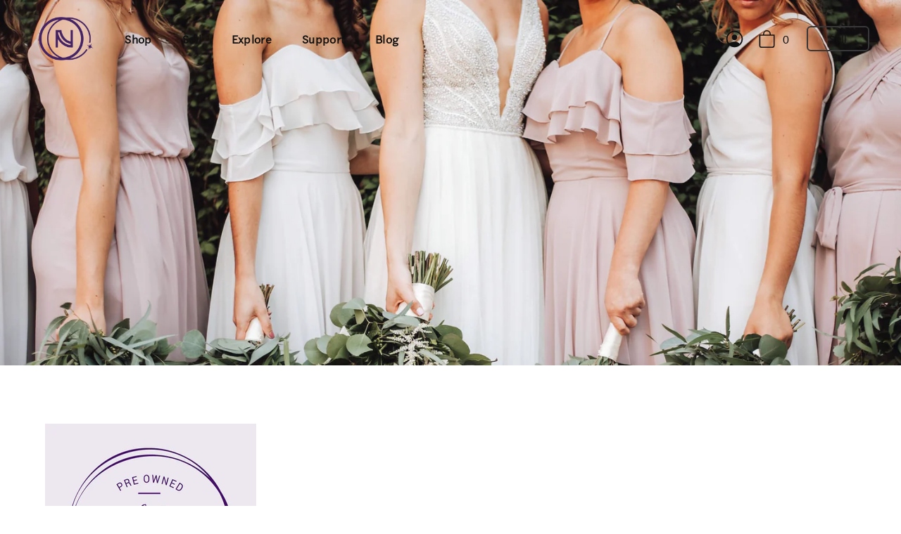

--- FILE ---
content_type: text/html; charset=utf-8
request_url: https://preownedweddingdresses.com/collections/bridal-salon-seller-139
body_size: 62217
content:
<!doctype html>
<html class="no-js" lang="en">
  <head>
    <!-- Google Tag Manager -->
   
      <script type="lazyload2">
        (function(w,d,s,l,i){w[l]=w[l]||[];w[l].push({'gtm.start':
        new Date().getTime(),event:'gtm.js'});var f=d.getElementsByTagName(s)[0],
        j=d.createElement(s),dl=l!='dataLayer'?'&l='+l:'';j.async=true;j.src=
        'https://www.googletagmanager.com/gtm.js?id='+i+dl;f.parentNode.insertBefore(j,f);
        })(window,document,'script','dataLayer','GTM-N892FV7');
      </script>
   
    <!-- End Google Tag Manager -->
    <!-- Showcase 4.1.0 -->
    
    <link rel="stylesheet" href="https://use.typekit.net/ipg5tpx.css">
    
    <link rel="preload" href="//preownedweddingdresses.com/cdn/shop/t/58/assets/styles.css?v=93598380437450033521762140800" as="style">

    <meta charset="utf-8" />
<meta name="viewport" content="width=device-width,initial-scale=1.0" />
<meta http-equiv="X-UA-Compatible" content="IE=edge">

<link rel="preconnect" href="https://cdn.shopify.com" crossorigin>
<link rel="preconnect" href="https://fonts.shopify.com" crossorigin>
<link rel="preconnect" href="https://monorail-edge.shopifysvc.com"><link rel="preload" as="font" href="//preownedweddingdresses.com/cdn/fonts/proza_libre/prozalibre_n4.f0507b32b728d57643b7359f19cd41165a2ba3ad.woff2" type="font/woff2" crossorigin>
<link rel="preload" as="font" href="//preownedweddingdresses.com/cdn/fonts/figtree/figtree_n4.3c0838aba1701047e60be6a99a1b0a40ce9b8419.woff2" type="font/woff2" crossorigin>
<link rel="preload" as="font" href="//preownedweddingdresses.com/cdn/fonts/figtree/figtree_n5.3b6b7df38aa5986536945796e1f947445832047c.woff2" type="font/woff2" crossorigin>
<link rel="preload" as="font" href="//preownedweddingdresses.com/cdn/fonts/proza_libre/prozalibre_n5.769da275b5c2e5f28c2bf0b1166b9e95644c320c.woff2" type="font/woff2" crossorigin><link rel="preload" as="font" href="//preownedweddingdresses.com/cdn/fonts/figtree/figtree_n7.2fd9bfe01586148e644724096c9d75e8c7a90e55.woff2" type="font/woff2" crossorigin><link rel="preload" as="font" href="//preownedweddingdresses.com/cdn/fonts/figtree/figtree_i4.89f7a4275c064845c304a4cf8a4a586060656db2.woff2" type="font/woff2" crossorigin><link rel="preload" as="font" href="//preownedweddingdresses.com/cdn/fonts/figtree/figtree_i7.06add7096a6f2ab742e09ec7e498115904eda1fe.woff2" type="font/woff2" crossorigin><link rel="preload" href="//preownedweddingdresses.com/cdn/shop/t/58/assets/vendor.js?v=65790349686031678741734474878" as="script">
<link rel="preload" href="//preownedweddingdresses.com/cdn/shop/t/58/assets/theme.js?v=131229135597388779171734474878" as="script"><link rel="canonical" href="https://preownedweddingdresses.com/collections/bridal-salon-seller-139" /><link rel="shortcut icon" href="//preownedweddingdresses.com/cdn/shop/files/logo-nnw-icon-purple.png?v=1726252955" type="image/png" /><meta name="google-site-verification" content="nw4p6lj8ms1twi8ioX3M9SykWi6M8RB9Ij_kfalUOcQ" />

    

    <meta name="theme-color" content="#111111">

    <title>
      Bridal Salon Seller 139
      
      
       &ndash; Nearly Newlywed
    </title>

    <meta property="og:site_name" content="Nearly Newlywed">
<meta property="og:url" content="https://preownedweddingdresses.com/collections/bridal-salon-seller-139">
<meta property="og:title" content="Bridal Salon Seller 139">
<meta property="og:type" content="product.group">
<meta property="og:description" content="Buy or sell new, sample and used designer wedding dresses, accessories, and bridal party gowns. Since 2004."><meta property="og:image" content="http://preownedweddingdresses.com/cdn/shop/files/powd-share-banner_1200x1200.jpg?v=1625756316">
  <meta property="og:image:secure_url" content="https://preownedweddingdresses.com/cdn/shop/files/powd-share-banner_1200x1200.jpg?v=1625756316">
  <meta property="og:image:width" content="1200">
  <meta property="og:image:height" content="628"><meta name="twitter:card" content="summary_large_image">
<meta name="twitter:title" content="Bridal Salon Seller 139">
<meta name="twitter:description" content="Buy or sell new, sample and used designer wedding dresses, accessories, and bridal party gowns. Since 2004.">

    <style> #page-menu .nav-footer-links { padding-top: 24px } @media screen and (max-width:510px) and (max-width:767px) { #page-menu .main-nav { font-size: 22px } #page-menu .main-nav li li a { font-size: 80% } } .boost-pfs-filter-tree-v .boost-pfs-filter-option:last-child { border-bottom: 0 } html { font-family: sans-serif; -ms-text-size-adjust: 100%; -webkit-text-size-adjust: 100% } body { margin: 0 } main, nav { display: block } a { background: 0 0 } h1 { font-size: 2em; margin: .67em 0 } img { border: 0 } svg:not(:root) { overflow: hidden } button, input { color: inherit; font: inherit; margin: 0 } button { overflow: visible } button { text-transform: none } button::-moz-focus-inner, input::-moz-focus-inner { border: 0; padding: 0 } input { line-height: normal } input[type=search] { -webkit-appearance: textfield; -moz-box-sizing: content-box; -webkit-box-sizing: content-box; box-sizing: content-box } input[type=search]::-webkit-search-cancel-button, input[type=search]::-webkit-search-decoration { -webkit-appearance: none } #cc-veil { position: fixed; top: 0; left: 0; z-index: 99999999; background-color: #fff; visibility: hidden; opacity: 0; display: flex; align-items: center; justify-content: center; color: #222 } h3 { font-size: 1.28rem; line-height: 1.25 } @media (min-width:768px) { h3 { font-size: 1.28rem } } @media (min-width:992px) { h3 { font-size: 1.4rem; line-height: 1.4 } } h1 { font-size: 1.56rem; line-height: 1.25 } @media (min-width:768px) { h1 { font-size: 2.4rem } button { padding: 18px 30px } } @media (min-width:992px) { h1 { font-size: 3rem; line-height: 1.4 } } .arr { display: flex; width: 30px; height: 30px } .arr svg { height: 100%; width: 100% } .arr.arr--small { height: 20px; width: 20px } *, :after, :before { -moz-box-sizing: border-box; -webkit-box-sizing: border-box; box-sizing: border-box } body, html { min-height: 100%; height: 100%; font-size: 15px } body { font-family: Avenir Next, sans-serif; font-weight: 400; font-size: 15px; font-style: normal; line-height: 1.5em; color: #111; overflow: auto; background-position: top center; -moz-font-feature-settings: "liga"; -moz-osx-font-smoothing: grayscale; -webkit-font-feature-settings: "liga"; -webkit-font-smoothing: antialiased } * { overflow-anchor: none } iframe, img { max-width: 100%; vertical-align: top } img { height: auto } svg { fill: #111; width: 24px; height: 24px; vertical-align: middle } @media (max-width:767px) { .arr { height: 20px; width: 20px } .arr.arr--small { height: 15px; width: 15px } h1 { margin-bottom: .3em } h3 { margin-bottom: .2em } } h1:not(.logo-h1), h3 { font-family: "europa", sans-serif; font-weight: 700; font-style: normal; color: #111; margin: 0; text-align: center } a { text-decoration: none; color: inherit } input { color: #111; border: 1px solid #c4c4c4; background: #fff; padding: 1em 1.7em; max-width: 100%; width: 432px; min-height: 32px; -webkit-border-radius: 0; -ms-border-radius: 0; -moz-border-radius: 0; -o-border-radius: 0; border-radius: 0; -webkit-appearance: none } button { -webkit-appearance: none; display: inline-block; background-color: #111; color: #fff; border: 1px solid #111; height: auto; width: auto; padding: 18px 30px; line-height: 1.25em; vertical-align: top; font-weight: 400 } button svg { fill: #fff } label { display: block; margin: 0 0 .75em; font-size: .75em; line-height: 1.2em; letter-spacing: .05em; text-transform: uppercase } .container { margin: 0 auto; max-width: 1024px; width: 90% } .nav li { list-style-type: none; display: inline; margin: 0 1em; padding: 0 } .nav ul { padding: 0 } .visually-hidden { position: absolute !important; overflow: hidden; clip: rect(0 0 0 0); height: 1px; width: 1px; margin: -1px; padding: 0; border: 0 } .theme-modal { position: fixed; overflow-x: auto; overflow-y: scroll; -webkit-overflow-scrolling: touch; left: -150%; top: 0; width: 100%; height: 100%; z-index: 20; background: #fff; color: #111 } .theme-modal.theme-modal--fullscreen .modal-close { position: fixed; top: 15px; right: 13px; font-size: 31px; width: 44px; height: 44px; text-align: center; opacity: 0; visibility: hidden; color: #000; border-radius: 50%; background: #fff; line-height: 31px; font-family: Tahoma; z-index: 9; display: flex; align-items: center; justify-content: center } @media (min-width:768px) { .theme-modal.theme-modal--fullscreen .modal-close { line-height: 41px; display: block } } body:not(.user-is-tabbing) .theme-modal.theme-modal--fullscreen .modal-close { outline: 0 } .theme-modal:not(.theme-modal--quickbuy) svg { fill: #111 } .theme-modal>.inner { min-height: 100%; padding: 70px 0 50px } .theme-modal>.inner, .theme-modal>.inner .growth-area { display: flex; flex-direction: column } .theme-modal>.inner .growth-area { flex-grow: 1; justify-content: flex-start; width: 100%; padding: 0 } #search-modal { background-color: #fff } #search-modal .inner { padding: 0 !important } #search-modal .inner .growth-area { justify-content: center; padding: 0 20px } #search-modal .search-form { margin: 0 auto; width: 100% } #search-modal .search-form .inline-mini-form { color: #111; width: 90%; margin: 0 auto } @media (min-width:768px) { #search-modal .search-form .inline-mini-form { width: 70% } } @media (min-width:1200px) { #search-modal .search-form .inline-mini-form { width: 60% } } #search-modal .search-form .inline-mini-form input { color: transparent; font-size: 24px; text-overflow: ellipsis; padding-right: 50px } #search-modal .search-form .inline-mini-form:after { width: 0; background-color: transparent } #search-modal .search-form .inline-mini-form button { opacity: 0; visibility: hidden; right: 0 } #search-modal .search-form .inline-mini-form button svg { height: 30px; width: 30px } #search-modal .search-form .inline-mini-form button svg>g { stroke: #111 } #page-content { position: relative; padding: 50px 0 100px; z-index: 5 } .template-collection .site-control { z-index: 5 } .site-control { padding: 0; margin: 0; left: 0; right: 0; top: 0; z-index: 25; text-align: center; background-clip: content-box; position: absolute } .site-control.fixed { position: fixed } .site-control .site-control__inner { display: flex; justify-content: center; align-items: center } .site-control .site-control__inner a { display: inline-block; color: #111; height: auto } .site-control .site-control__inner svg { vertical-align: top; fill: #111; height: 29px; width: 29px } .site-control .site-control__inner .cart-icon--basket1 { margin-right: 16px } .site-control .site-control__inner .cart-icon--basket1 svg { width: 25px } .site-control .site-control__inner .nav-account { font-family: Avenir Next, sans-serif; font-size: 16.2px; padding-right: 20px; display: none } .site-control.icons .site-control__inner a .text-link { display: none } .site-control .cart, .site-control .menu { position: absolute; top: 50% } .site-control .cart { right: 10px; margin-top: -19px; height: 44px; width: 44px } @media (max-width:767px) { .site-control .cart { margin-top: -18px } .site-control .cart svg { height: 32px; width: 32px } } @media (min-width:992px) { .site-control .cart { right: 11px } } .site-control .cart div { position: absolute; right: -10px; top: 0; line-height: 2em; text-align: center; font-family: Avenir Next, sans-serif; font-weight: 400; font-style: normal; font-size: 16px; border-radius: 100px } .site-control .menu { left: 12px; margin-top: -21px; margin-left: -2px; height: 44px; width: 44px; border-radius: 50%; display: flex !important; align-items: center; justify-content: center; background-color: transparent } .site-control .menu .icon-menu { position: relative; display: inline-block; width: 30px; height: 30px } .site-control .menu .icon-menu .icon-menu__bar { position: absolute; left: 3px; width: 23px; height: 2px; background: #111 } .site-control .menu .icon-menu .icon-menu__bar-1 { top: 6px } .site-control .menu .icon-menu .icon-menu__bar-2 { top: 14px } .site-control .menu .icon-menu .icon-menu__bar-3 { top: 22px } .site-control:before { content: ""; background: 0 0; position: absolute; top: 0; left: 0; width: 100%; height: 100%; opacity: 0 } .site-control .nav-right-side { display: flex; justify-content: flex-end; white-space: nowrap } @media (min-width:767px) { .site-control .nav-right-side { align-items: center } } @media (min-width:1100px) { .site-control .site-control__inner .cart-icon--basket1 { margin-right: 0 } .site-control .site-control__inner .nav-account { display: inline-block } .site-control .nav-right-side { flex-grow: 2; align-items: center } } .site-control.nav-inline-desktop .site-control__inline-links { display: none; font-family: Avenir Next, sans-serif } @media (min-width:1100px) { .site-control.nav-inline-desktop .site-control__inline-links { display: block } .site-control.nav-inline-desktop .nav-right-side { width: 210px; text-align: right } .site-control.nav-inline-desktop .cart { position: relative; margin-top: 0; text-align: center } .site-control.nav-inline-desktop .site-control__inner { justify-content: space-between; padding: 24px 64px } .site-control.nav-inline-desktop .site-control__inner .menu { opacity: 0; visibility: hidden } .site-control.nav-inline-desktop .site-control__inner .site-control__inline-links { color: inherit } .site-control.nav-inline-desktop .site-control__inner .nav-row { text-align: center; line-height: 1.5em; font-size: 15px } .site-control.nav-inline-desktop .site-control__inner .nav-row ul { margin: 0; padding-left: 0; display: inline-block } .site-control.nav-inline-desktop .site-control__inner .nav-row ul li { vertical-align: top; margin: 0; display: inline-block } .site-control.nav-inline-desktop .site-control__inner .nav-row a { padding: .5em 1.2em; display: inline-block; font-size: 16.2px; word-break: break-word } .site-control.nav-inline-desktop .site-control__inner .nav-row ul ul { display: none } .site-control.nav-inline-desktop .site-control__inner li.contains-children:not(.contains-mega-menu)>ul>li:not(.nav-ctas__cta) { width: 100%; min-width: 190px } .site-control.nav-inline-desktop .site-control__inner .nav-row .contains-children { position: relative } .site-control.nav-inline-desktop .site-control__inner .nav-row .contains-children .nav-rows { position: absolute; top: 100%; left: 1.2em; visibility: hidden; opacity: 0; background-color: #fff; display: block; border-top: 20px solid #fff; padding: 20px 15px; background-clip: padding-box; text-align: left; z-index: 1; max-width: 350px; max-height: 0; overflow-y: auto; overflow-x: hidden } .site-control.nav-inline-desktop .site-control__inner .nav-row .contains-children .nav-rows a { padding-left: .5em; padding-right: .5em } .site-control.nav-inline-desktop .site-control__inner .nav-row .contains-children .nav-rows a:after { display: none } .site-control.nav-inline-desktop .site-control__inner .nav-row .nav-columns { display: flex; margin: 0 -10px; padding: 40px 70px } .site-control.nav-inline-desktop .site-control__inner .nav-row .nav-columns .column-title { display: block; padding-bottom: 20px; white-space: normal; text-align: left; font-weight: 600; opacity: .8 } .site-control.nav-inline-desktop .site-control__inner .nav-row .nav-columns .column-title .arr { display: none } .site-control.nav-inline-desktop .site-control__inner .nav-row .nav-columns>li { padding: 0 10px; text-align: left; flex: 1 1 200px } .site-control.nav-inline-desktop .site-control__inner .nav-row .nav-columns>li a { padding-left: 0; padding-right: 0 } .site-control.nav-inline-desktop .site-control__inner .nav-row .nav-columns>li>a { padding-top: 0 } .site-control.nav-inline-desktop .site-control__inner .nav-row .nav-columns>li>ul { display: block; padding-bottom: 20px; text-align: left } .site-control.nav-inline-desktop .site-control__inner .nav-row .nav-columns>li>ul>li { display: block } .site-control.nav-inline-desktop .site-control__inner .nav-row .nav-columns>li>ul>li>a { display: block; padding-top: 7px; padding-bottom: 7px; white-space: normal } .site-control.nav-inline-desktop .site-control__inner .nav-row .tier-1 { padding: 0 2em } .site-control.nav-inline-desktop .site-control__inner .nav-row .tier-1 ul li:last-child { font-width: bold } .site-control.nav-inline-desktop .site-control__inner .nav-row .tier-1 ul>li>a { position: relative } .site-control.nav-inline-desktop .site-control__inner .nav-row .tier-1 ul>li>a:after { content: ""; position: absolute; width: calc(100% - 2.4em); bottom: 0; left: 50%; background-color: transparent; height: 2px; transform: translate(-50%) } .site-control.nav-inline-desktop .site-control__inner .nav-row .tier-1 .nav-columns { display: none } } .site-control__inner { position: relative; padding-top: 20px; padding-bottom: 20px; min-height: 75px } @media (max-width:767px) { .site-control__inner { min-height: 65px } } #page-menu { text-align: center; color: #111; background-color: #fff } #page-menu svg { fill: #111 } #page-menu a { color: inherit; position: relative } #page-menu .container { width: 100% } #page-menu .main-nav { margin-top: 5px; margin-bottom: 20px; font-family: Avenir Next, sans-serif; font-style: normal; font-size: 30px; line-height: 1.4em; text-align: left } #page-menu .main-nav ul { margin-bottom: 10px; padding: 0 } #page-menu .main-nav li { display: block; margin: 0 0 16px } #page-menu .main-nav li ul { margin-top: 10px; margin-bottom: 10px } #page-menu .main-nav li li { display: block } #page-menu .main-nav li li a { padding: .18em 0 .1em; color: #111; font-size: 30px; line-height: 1.4em } #page-menu .main-nav li li.main-nav__mega-title { margin-top: 2em } #page-menu .main-nav li li.main-nav__mega-title:first-child { margin-top: 0 } #page-menu .main-nav li li.main-nav__mega-title a { font-size: 15px } #page-menu .main-nav li a { border-bottom: 2px solid transparent } #page-menu>.inner { padding-left: 16px; padding-right: 16px; max-width: 1100px; margin: 0 auto } #page-menu .nav-ctas, #page-menu .nav-footer-links { padding-top: 24px } #page-menu .nav-body { width: 100%; max-width: none; padding-top: 50px } #page-menu .nav-body .menu-divider { padding: 24px 0; border-top: 1px solid #f4eee8 } #page-menu .nav-container { display: flex; flex-direction: column; position: relative } @media (min-width:768px) { #search-modal .search-form .inline-mini-form input { font-size: 33px } #search-modal .search-form .inline-mini-form button svg { height: 38px; width: 38px } .site-control .menu { margin-top: -22px; margin-left: 1px } #page-menu .main-nav li { margin: 0 0 .5em } #page-menu .main-nav li li.main-nav__mega-title a { font-size: 18px } #page-menu>.inner { padding-left: 70px; padding-right: 70px } #page-menu .nav-container { margin-top: 4vw } #page-menu .nav-body, #page-menu .nav-footer-links { width: 58%; padding-right: 70px; margin: 0 } #page-menu .nav-ctas { width: 42%; position: absolute; top: 0; right: 0 } } #page-menu .nav-ctas { margin: -20px 0 } #page-menu .nav-footer-links .nav-footer-links__link { display: flex; justify-content: space-between; padding: 26px 0; margin: 0; text-align: left; font-family: Avenir Next, sans-serif; font-weight: 500; font-style: normal; border-top: 1px solid #f4eee8; border-bottom: 1px solid #f4eee8 } .inline-mini-form { display: inline-block; white-space: nowrap; border: 1px solid #c4c4c4; background: #fff; overflow: hidden } .inline-mini-form input { padding: 18px 30px; line-height: 1.6em; border: none; background: 0 0; width: 300px; margin-bottom: -10px } .inline-mini-form input:-webkit-autofill { -webkit-box-shadow: 0 0 0 30px #fff inset } .inline-mini-form button { margin: -1px -1px -1px 0; border: none; color: #fff } .inline-mini-form.inline-mini-form--arrow { display: block; margin: 1em auto 0; position: relative; background-color: transparent; border: none; color: currentColor; width: 70% } .inline-mini-form.inline-mini-form--arrow:after { content: ""; display: inline-block; height: 2px; width: 100%; background-color: currentColor; position: absolute; bottom: 0; left: 0 } .inline-mini-form.inline-mini-form--arrow input { margin-bottom: 0; padding: .5em 0; width: 100%; color: currentColor } @media (min-width:768px) { #page-menu .nav-footer-links { padding-top: 20px } #page-menu .nav-footer-links .nav-footer-links__link { border: none; padding: .5em 0 } .inline-mini-form input { padding: 18px 30px } .inline-mini-form.inline-mini-form--arrow { width: 400px; margin-top: 2em } .inline-mini-form.inline-mini-form--arrow input { font-size: 20px } h1, h1:not(.logo-h1):not(.h1-script), h3 { margin-bottom: 15px } } .inline-mini-form.inline-mini-form--arrow button { position: absolute; right: -35px; height: 100%; width: 44px; top: 0; padding: 0; transform: translate3d(-30px, 0, 0); background: 0 0; color: currentColor } .inline-mini-form.inline-mini-form--arrow button svg { height: 25px; width: 25px } .inline-mini-form.inline-mini-form--arrow button svg>g { stroke: currentColor } .product-block { opacity: 1; transform: translateZ(0) } .product-block__inner { position: relative; transform: translateZ(0) } :root { --payment-terms-background-color: #ffffff } .template-collection h1 { margin-bottom: .75em } .logo-img { max-width: 98px } .searchbar-container { display: none } @media (min-width:1100px) { .searchbar-container { display: flex; justify-content: flex-end; width: 230px; height: 40px; position: relative; padding-right: 11px } .site-control.nav-inline-desktop .site-control__inner { background: 0 0 } } .searchbar { margin-bottom: 0 } .boost-pfs-search-box-2 { display: none } @media (min-width:767px) { .searchbar .search-icon { position: absolute; height: 24px !important; top: 50%; bottom: 50%; transform: translateY(-50%); width: auto; right: 21px } } .boost-pfs-search-box { width: 0; height: 40px; padding-left: 40px; margin: 0 !important; box-sizing: border-box !important; border-radius: 40px; border: none; outline: 0; background: 0 0 } body { font-family: halyard-text } h1:not(.logo-h1) { font-family: halyard-text; font-style: normal; font-weight: 400; line-height: 110%; letter-spacing: -.01em; color: #151515 } h1, h1:not(.logo-h1):not(.h1-script), h3 { font-family: 'europa'; font-style: normal; font-weight: 700; line-height: 110%; letter-spacing: -.01em; color: #151515 } h1 { font-size: 30px } @media (min-width:992px) { h1 { font-size: 3.333vw } } h3 { font-size: 24px } @media (min-width:992px) { h3 { font-size: 1.667vw } } br { display: block; margin-top: 5px; line-height: 22px } button { display: block; max-width: 209px; width: 100%; position: relative; margin-bottom: 16px; padding: 16px 30px; color: #fff; background-color: #440a67; font-family: halyard-text; font-size: 16px; font-weight: 700; line-height: 120%; text-align: center; border-radius: 40px; border: 2px solid transparent } .copy { margin-bottom: 16px } .copy:last-child { margin-bottom: 0 } .copy * { margin-bottom: 0 } .copy--regular, .copy--regular :not(strong) { font-family: halyard-text; font-style: normal; font-weight: 400 } .copy--regular, .copy--regular * { font-size: 16px; line-height: 140%; color: #151515 } p { font-family: halyard-text; font-style: normal; font-weight: 400; margin: 0 } p { font-size: 16px; line-height: 140%; color: #151515 } .link { color: #151515; font-family: halyard-text; font-style: normal; line-height: 120%; letter-spacing: .02em; font-weight: 700 } .link--medium { font-size: 16px } html { scroll-behavior: smooth } .container { width: 100%; max-width: 100%; margin: auto; overflow: hidden } @media only screen and (min-width:768px) { .container { width: 100%; margin: auto } } body .site-control { z-index: 9999 !important } #page-menu .nav-body { padding-top: 0 } @media (min-width:768px) { .site-control .nav-right-side { -webkit-box-flex: 2; -ms-flex-positive: 2; flex-grow: 2; -webkit-box-align: center; -ms-flex-align: center; align-items: center } .site-control.nav-inline-desktop .site-control__inline-links { display: block } .site-control.nav-inline-desktop .nav-right-side { width: 210px; text-align: right } .site-control.nav-inline-desktop .cart { position: relative; margin-top: 0; text-align: center } .site-control.nav-inline-desktop .site-control__inner { -webkit-box-pack: justify; -ms-flex-pack: justify; justify-content: space-between; padding: 24px 45px } .site-control.nav-inline-desktop .site-control__inner .menu { opacity: 0; visibility: hidden } .site-control.nav-inline-desktop .site-control__inner .site-control__inline-links { color: inherit } .site-control.nav-inline-desktop .site-control__inner .nav-row { text-align: center; line-height: 1.5em } .site-control.nav-inline-desktop .site-control__inner .nav-row ul { margin: 0; padding-left: 0; display: inline-block } .site-control.nav-inline-desktop .site-control__inner .nav-row ul li { vertical-align: top; margin: 0; display: inline-block } .site-control.nav-inline-desktop .site-control__inner .nav-row a { padding: .5em 1.2em; display: inline-block; word-break: break-word } .site-control.nav-inline-desktop .site-control__inner .nav-row ul ul { display: none } .site-control.nav-inline-desktop .site-control__inner li.contains-children:not(.contains-mega-menu)>ul>li:not(.nav-ctas__cta) { width: 100%; min-width: 190px } .site-control.nav-inline-desktop .site-control__inner .nav-row .contains-children { position: relative } .site-control.nav-inline-desktop .site-control__inner .nav-row .contains-children .nav-rows { position: absolute; top: 100%; left: 1.2em; visibility: hidden; opacity: 0; background-color: whtie; display: block; background-clip: padding-box; padding: 24px 15px; text-align: left; z-index: 1; max-width: 350px; max-height: 0; overflow-y: auto; overflow-x: hidden } .site-control.nav-inline-desktop .site-control__inner .nav-row .contains-children .nav-rows a { font-family: halyard-text } .site-control.nav-inline-desktop .site-control__inner .nav-row .contains-children .nav-rows a { padding-left: .5em; padding-right: .5em } .site-control.nav-inline-desktop .site-control__inner .nav-row .contains-children .nav-rows a:after { display: none } .site-control.nav-inline-desktop .site-control__inner .nav-row .nav-columns { display: -webkit-box; display: -ms-flexbox; display: flex; margin: 0 -10px; padding: 40px 64px; -ms-flex-wrap: wrap; flex-wrap: wrap } .site-control.nav-inline-desktop .site-control__inner .nav-row .nav-columns .column-title { display: block; padding-bottom: 20px; white-space: normal; text-align: left; font-weight: 600; opacity: .8 } .site-control.nav-inline-desktop .site-control__inner .nav-row .nav-columns .column-title .arr { display: none } .site-control.nav-inline-desktop .site-control__inner .nav-row .nav-columns>li { padding: 0 10px; text-align: left; -webkit-box-flex: 1; -ms-flex: 1 1 200px; flex: 1 1 200px } .site-control.nav-inline-desktop .site-control__inner .nav-row .nav-columns>li a { padding-left: 0; padding-right: 0 } .site-control.nav-inline-desktop .site-control__inner .nav-row .nav-columns>li>a { padding-top: 0 } .site-control.nav-inline-desktop .site-control__inner .nav-row .nav-columns>li>ul { display: block; padding-bottom: 20px; text-align: left } .site-control.nav-inline-desktop .site-control__inner .nav-row .nav-columns>li>ul>li { display: block } .site-control.nav-inline-desktop .site-control__inner .nav-row .nav-columns>li>ul>li>a { display: block; padding-top: 7px; padding-bottom: 7px; white-space: normal } .logo-img img { width: 80% } .site-control.nav-inline-desktop .site-control__inner .nav-row .tier-1 { padding: 0 1em } .site-control.nav-inline-desktop .site-control__inner .nav-row .tier-1 ul li:last-child { font-width: bold } .site-control.nav-inline-desktop .site-control__inner .nav-row .tier-1 ul>li>a { position: relative } .site-control.nav-inline-desktop .site-control__inner .nav-row .tier-1 ul>li>a:after { content: ""; position: absolute; width: calc(100% - 2.4em); bottom: 0; left: 50%; background-color: transparent; height: 2px; -webkit-transform: translateX(-50%); transform: translate(-50%) } .site-control.nav-inline-desktop .site-control__inner .nav-row .tier-1 .nav-columns { display: none } .searchbar-container { display: -webkit-box; display: -ms-flexbox; display: flex; -webkit-box-pack: end; -ms-flex-pack: end; justify-content: flex-end; height: 40px; position: relative; padding-right: 11px } .site-control .site-control__inner .nav-account { display: inline-block } } @media (max-width:992px) { .boost-pfs-filter-products { -webkit-box-align: start; -ms-flex-align: start; align-items: flex-start } .boost-pfs-filter-products .boost-pfs-filter-product-item-grid.boost-pfs-filter-grid-width-mb-1 { -webkit-box-flex: 50%; -ms-flex: 50%; flex: 50% } } @media (max-width:480px) { .boost-pfs-filter-products .boost-pfs-filter-product-item-grid.boost-pfs-filter-grid-width-mb-1 { -webkit-box-flex: 100%; -ms-flex: 100%; flex: 100% } } .boost-pfs-filter-collection-header-wrapper { height: 520px } .template-collection #page-content { z-index: 1 } .header { display: -webkit-box; display: -ms-flexbox; display: flex; -webkit-box-orient: vertical; -webkit-box-direction: reverse; -ms-flex-direction: column-reverse; flex-direction: column-reverse } .boost-pfs-section-header-description { margin: 0 !important; padding: 32px 16px } .boost-pfs-section-header-description h1 { margin: 0 !important; text-align: center; max-width: 30%; text-align: left } @media (max-width:992px) { .boost-pfs-section-header-description h1 { max-width: 100% !important } } @media (max-width:993px) { .boost-pfs-section-header-description h1 { text-align: left } } .boost-pfs-section-header-description p { max-width: 533px; text-align: center; padding-top: 16px } @media (max-width:768px) { .logo-img img { width: 75% } .boost-pfs-filter-collection-header-wrapper { height: 220px } .boost-pfs-section-header-description p { max-width: 100% } } @media (min-width:768px) { .header { -webkit-box-orient: vertical; -webkit-box-direction: normal; -ms-flex-direction: column; flex-direction: column } #shopify-section-collection-template-boost-pfs-filter { margin-top: -150px } .boost-pfs-section-header-description { padding: 64px 64px 0 !important } .boost-pfs-section-header-description p { text-align: left } } .boost-pfs-filter-collection-description { display: -webkit-box; display: -ms-flexbox; display: flex; -webkit-box-pack: justify; -ms-flex-pack: justify; justify-content: space-between; -webkit-box-orient: vertical; -webkit-box-direction: normal; -ms-flex-direction: column; flex-direction: column; width: 100%; padding-bottom: 64px !important } @media (min-width:992px) { .boost-pfs-filter-collection-description { gap: 50px; -webkit-box-orient: horizontal; -webkit-box-direction: normal; -ms-flex-direction: row; flex-direction: row } .boost-pfs-filter-collection-description h1 { max-width: 40% } } .boost-pfs-filter-default-toolbar { border-bottom: none !important } .boost-pfs-container-default-box.boost-pfs-filter-default-toolbar-inner { padding: 0; -webkit-box-pack: end; -ms-flex-pack: end; justify-content: flex-end } @media (max-width:991px) { .boost-pfs-container-default-box.boost-pfs-filter-default-toolbar-inner { display: -webkit-box; display: -ms-flexbox; display: flex; -webkit-box-pack: justify; -ms-flex-pack: justify; justify-content: space-between; -webkit-box-align: center; -ms-flex-align: center; align-items: center } .boost-pfs-filter-default-toolbar .boost-pfs-filter-toolbar-item:last-child:not(:first-child) { margin-left: auto } .boost-pfs-filter-right-col { width: 100% !important; max-width: 475px !important } } @media (min-width:768px) { .boost-pfs-filter-wrapper { padding: 64px } .boost-pfs-filter-default-toolbar-inner { min-width: 100% } .homepage__shop-brands .desktop-content .grid-item:nth-child(1) { grid-area: 1/1/4/7 } .homepage__shop-brands .desktop-content .grid-item:nth-child(2) { grid-area: 1/7/4/13 } .homepage__shop-brands .desktop-content .grid-item:nth-child(3) { grid-area: 4/1/7/5 } .homepage__shop-brands .desktop-content .grid-item:nth-child(4) { grid-area: 4/5/7/9 } .homepage__shop-brands .desktop-content .grid-item:nth-child(5) { grid-area: 4/9/7/13 } .boost-pfs-filter-default-toolbar-inner { display: -webkit-box !important; display: -ms-flexbox !important; display: flex !important; -webkit-box-align: center !important; -ms-flex-align: center !important; align-items: center !important } } #page-content, .links.site-control__inner, input { background-color: #fff } #page-content { padding: 0 } .product-block { padding-bottom: 32px } .boost-pfs-filter-default-toolbar .boost-pfs-filter-toolbar-item:first-child { -webkit-box-flex: 2; -ms-flex-positive: 2; flex-grow: 2 } .boost-pfs-filter-default-toolbar .boost-pfs-filter-toolbar-item { display: unset !important; width: unset !important } .boost-pfs-filter-toolbar-item.boost-pfs-filter-toolbar-type.boost-pfs-filter-view_as_type_grid_list { padding-left: 24px } .boost-pfs-filter-default-toolbar .boost-pfs-filter-toolbar-item:first-child { -webkit-box-flex: 0; -ms-flex: 0; flex: 0 } body .boost-pfs-container-default-box { max-width: -webkit-fit-content !important; max-width: -moz-fit-content !important; max-width: fit-content !important; padding: 0 } body .boost-pfs-filter-left-col { width: 18% } @media screen and (min-width:992px) and (max-width:1440px) { body .boost-pfs-filter-left-col { width: 20% } } body .boost-pfs-filter-right-col { width: 80% !important } @media screen and (max-width:991px) { body .boost-pfs-filter-right-col { width: 100% !important; max-width: 100% !important } } @media screen and (max-width:767px) { body .boost-pfs-filter-right-col { max-width: 475px !important; margin-left: auto; margin-right: auto; padding-left: 16px; padding-right: 16px } } .boost-pfs-filter-tree-mobile-button button { text-align: center !important; max-width: unset !important; font-size: 16px !important; color: #fff !important; font-weight: 700 !important; height: 70px !important } .boost-pfs-filter-tree-mobile-button button:before { background-image: unset !important } .boost-pfs-filter-product-item-image-link { height: 400px; padding-top: unset !important } body .boost-pfs-container-default-box { max-width: 100% !important } body .boost-pfs-filter-product-item { margin-bottom: 0 } body .boost-pfs-filter-option-content { padding-top: 0 !important } .boost-pfs-filter-toolbar-top-mobile { display: none !important } .menu-cta { border-width: 2px; border-radius: 6px; border-style: solid; border-color: #383838; padding: 5px 30px; margin-left: 24px } .menu-cta.mobile { margin-left: 0; display: none; position: relative; bottom: 5px !important } @media (max-width:768px) { .boost-pfs-filter-collection-description h1 { text-align: center !important } .menu-cta { display: none !important } .menu-cta.mobile { display: block !important } } .boost-pfs-filter-bottom-pagination { display: none } .boost-pfs-filter-tree *, .boost-pfs-filter-tree :after, .boost-pfs-filter-tree :before { -moz-box-sizing: border-box; -webkit-box-sizing: border-box; box-sizing: border-box } .boost-pfs-filter-tree-v .boost-pfs-filter-option-title { overflow: visible; line-height: 20px; position: relative } .boost-pfs-filter-tree-v .boost-pfs-filter-option { margin: 0; padding: 20px 0; border-top: 1px solid #e3e3e3; position: static; width: 100% } .boost-pfs-filter-tree-v .boost-pfs-filter-option:first-child { padding-top: 0; border-top: none } .boost-pfs-filter-tree-v .boost-pfs-filter-option .boost-pfs-filter-option-content { width: 100% !important; max-height: 2000px; overflow: hidden } .boost-pfs-filter-tree-mobile-button { display: none } .boost-pfs-filter-tree-mobile-button button { width: 100%; background: #000; color: #fff; padding: 10px 0; margin: 20px 0; border: none; text-transform: uppercase; font-size: 14px; display: block } .boost-pfs-filter-option-title:after { content: ""; display: table; clear: both } .boost-pfs-filter-option-content { padding-top: 15px } .boost-pfs-filter-top-sorting button { -ms-box-shadow: none; -webkit-box-shadow: none; box-shadow: none } .boost-pfs-filter-skeleton-text { height: 8px; max-width: 100%; min-width: 50px; background: rgba(0, 0, 0, .07); -moz-border-radius: 50em; -webkit-border-radius: 50em; border-radius: 50em; display: inline-block; -webkit-animation: 2s infinite boost-pfs-filter-skeleton-animation; animation: 2s infinite boost-pfs-filter-skeleton-animation } .boost-pfs-filter-skeleton-text.boost-pfs-filter-skeleton-width1 { width: 50px } .boost-pfs-filter-skeleton-text.boost-pfs-filter-skeleton-width2 { width: 100px } .boost-pfs-filter-skeleton-text.boost-pfs-filter-skeleton-width3 { width: 150px } .boost-pfs-filter-skeleton-text.boost-pfs-filter-skeleton-width4 { width: 200px } .boost-pfs-filter-skeleton-button { background-color: #00000012 !important; -webkit-animation: 2s infinite boost-pfs-filter-skeleton-animation; animation: 2s infinite boost-pfs-filter-skeleton-animation } .boost-pfs-filter-skeleton-button>span { background-color: #0000001a; height: 8px; -moz-border-radius: 50em; -webkit-border-radius: 50em; border-radius: 50em; width: 30%; display: inline-block } .boost-pfs-filter-option.boost-pfs-filter-option-skeleton .boost-pfs-filter-skeleton-text { max-width: 100%; display: block } .boost-pfs-filter-option.boost-pfs-filter-option-skeleton .boost-pfs-filter-skeleton-text.boost-pfs-filter-skeleton-width1 { width: 40% } .boost-pfs-filter-option.boost-pfs-filter-option-skeleton .boost-pfs-filter-skeleton-text.boost-pfs-filter-skeleton-width2 { width: 65% } .boost-pfs-filter-option.boost-pfs-filter-option-skeleton .boost-pfs-filter-skeleton-text.boost-pfs-filter-skeleton-width3 { width: 80% } .boost-pfs-filter-option.boost-pfs-filter-option-skeleton .boost-pfs-filter-skeleton-text.boost-pfs-filter-skeleton-width4 { width: 100% } .boost-pfs-filter-option.boost-pfs-filter-option-skeleton .boost-pfs-filter-option-title>h3 { display: block } .boost-pfs-filter-option.boost-pfs-filter-option-skeleton .boost-pfs-filter-option-title>h3 span:after { content: ""; height: 12px; width: 28%; background: rgba(0, 0, 0, .07); -moz-border-radius: 50em; -webkit-border-radius: 50em; border-radius: 50em; display: inline-block; -webkit-animation: 2s infinite boost-pfs-filter-skeleton-animation; animation: 2s infinite boost-pfs-filter-skeleton-animation } .boost-pfs-filter-option.boost-pfs-filter-option-skeleton .boost-pfs-filter-option-content .boost-pfs-filter-skeleton-text:not(:last-child) { margin-bottom: 18px } .boost-pfs-filter-option.boost-pfs-filter-option-skeleton .boost-pfs-filter-option-content .boost-pfs-filter-skeleton-text:not(:first-child) { margin-top: 10px } @-webkit-keyframes boost-pfs-filter-skeleton-animation { 0% { opacity: 1 } 50% { opacity: .5 } to { opacity: 1 } } @keyframes boost-pfs-filter-skeleton-animation { 0% { opacity: 1 } 50% { opacity: .5 } to { opacity: 1 } } @media (max-width:991px) { .boost-pfs-filter-default-toolbar { margin-top: 30px } .boost-pfs-filter-tree-v { display: none; width: 100% !important; float: none !important } .boost-pfs-filter-tree-mobile-button { display: block } .boost-pfs-filter-top-sorting { width: auto; margin-top: 0 } .boost-pfs-search-box { font-size: 16px } } .boost-pfs-filter-bottom-pagination { clear: both } .boost-pfs-filter-load-more { text-align: center; display: none; clear: both; padding: 20px 0 30px } .boost-pfs-container-default-box { max-width: 1200px; padding: 0 15px; margin: 0 auto } .boost-pfs-container-default-box:after { content: ""; display: table; clear: both } .boost-pfs-filter-wrapper:after { content: ""; display: table; clear: both } .boost-pfs-filter-wrapper *, .boost-pfs-filter-wrapper * :before, .boost-pfs-filter-wrapper :after { -moz-box-sizing: border-box; -webkit-box-sizing: border-box; box-sizing: border-box } .boost-pfs-filter-left-col { width: 23%; float: left } .boost-pfs-filter-right-col { width: 77%; float: right; padding-left: 30px } .boost-pfs-filter-collection-header-wrapper { background: #f6f6f8; padding-bottom: 55px; padding-top: 55px; background-repeat: no-repeat; background-position: center; background-size: cover; position: relative; z-index: 2; margin-bottom: -1px } .boost-pfs-filter-collection-description { margin-bottom: 0; padding-bottom: 0; margin-top: 20px } .boost-pfs-filter-collection-header-wrapper .boost-pfs-section-header { max-width: 1170px; margin-left: auto; margin-right: auto; text-align: center } .boost-pfs-filter-grid-width-3 { width: 33.33333333% } .boost-pfs-filter-product-item { display: inline; float: left; vertical-align: top; margin-bottom: 30px; position: relative; text-align: left; padding-left: 30px } .boost-pfs-filter-product-item .boost-pfs-filter-product-item-inner { position: relative; padding: 0; border: none; -webkit-box-shadow: none; -moz-box-shadow: none; box-shadow: none; width: 100% } .boost-pfs-filter-product-item-image { width: 100%; text-align: center; margin-bottom: 15px; position: relative } .boost-pfs-filter-product-item-image-link { position: relative; margin-bottom: 0; width: 100%; display: block } .boost-pfs-filter-product-item-equal-height-auto .boost-pfs-filter-product-item-grid .boost-pfs-filter-product-item-image { height: 100%; position: relative; display: flex } .boost-pfs-filter-product-item-equal-height-auto .boost-pfs-filter-product-item-grid .boost-pfs-filter-product-item-image-link { position: static } .boost-pfs-filter-default-toolbar { border-bottom: 1px solid #e8e9eb; margin-bottom: 22px } .boost-pfs-filter-top-display-type>span { text-align: left; vertical-align: middle; white-space: nowrap; line-height: 26px } .boost-pfs-filter-default-toolbar { display: block; vertical-align: middle; width: 100% } .boost-pfs-filter-default-toolbar .boost-pfs-filter-toolbar-item { display: table-cell; vertical-align: middle; width: inherit } .boost-pfs-filter-default-toolbar .boost-pfs-filter-toolbar-item:first-child { margin-left: 0; padding-left: 0; text-align: left } .boost-pfs-filter-default-toolbar .boost-pfs-filter-toolbar-item:last-child:not(:first-child) { text-align: right } .boost-pfs-filter-default-toolbar * { -moz-box-sizing: border-box; -webkit-box-sizing: border-box; box-sizing: border-box } .boost-pfs-filter-top-sorting button { margin-right: 0 } .boost-pfs-filter-custom-sorting button { display: block; text-transform: capitalize; padding-left: 5px; padding-right: 20px; margin-bottom: 0; background: 0 0; border: none; color: inherit; outline: 0 } .boost-pfs-filter-custom-sorting button>span { position: relative; line-height: 55px; display: block } .boost-pfs-filter-custom-sorting button>span:after { top: 50%; right: 0; left: auto; right: -20px; position: absolute; content: ""; border-right: 1px solid #222; border-bottom: 1px solid #222; -moz-transform: rotate(45deg); -o-transform: rotate(45deg); -ms-transform: rotate(45deg); -webkit-transform: rotate(45deg); transform: rotate(45deg); width: 7px; height: 7px; display: inline-block; text-transform: none; -webkit-font-smoothing: antialiased; -moz-osx-font-smoothing: grayscale; font-size: 11px; margin-left: 10px; vertical-align: top; margin-top: -5px; white-space: nowrap; overflow: hidden; line-height: inherit } .boost-pfs-filter-custom-sorting { position: relative } .boost-pfs-filter-toolbar-top-mobile { border-top: 1px solid #eee; border-bottom: 1px solid #eee; position: relative; margin-bottom: 15px; display: none } .boost-pfs-filter-toolbar-top-mobile * { -moz-box-sizing: border-box; -webkit-box-sizing: border-box; box-sizing: border-box } .boost-pfs-filter-toolbar-top-mobile:after { content: ""; display: table; clear: both } .boost-pfs-filter-top-sorting-mobile, .boost-pfs-filter-tree-mobile-button { padding-left: 0; padding-right: 0; display: none } .boost-pfs-filter-top-sorting-mobile button, .boost-pfs-filter-tree-mobile-button button { text-align: left; border: none; text-transform: capitalize; color: #222; font-weight: 400; font-size: 14px; line-height: 20px; height: 44px; background: 0 0; color: inherit; margin: 0; width: 100%; padding: 12px 15px; -moz-box-sizing: border-box; -webkit-box-sizing: border-box; box-sizing: border-box } .boost-pfs-filter-tree-mobile-button { margin: 0 } .boost-pfs-filter-toolbar-top-mobile-inner.boost-pfs-filter-toolbar-show-sort-by-mobile .boost-pfs-filter-tree-mobile-button { width: 50%; float: left } .boost-pfs-filter-tree-mobile-button button:before { content: ""; background-image: url("data:image/svg+xml,%3Csvg width='16' height='16' viewBox='0 0 16 16' fill='none' xmlns='http://www.w3.org/2000/svg'%3E%3Cpath fill-rule='evenodd' clip-rule='evenodd' d='M0.8 3.2H3.348C3.6792 4.1288 4.5584 4.8 5.6 4.8C6.6416 4.8 7.5208 4.1288 7.852 3.2H15.2C15.6424 3.2 16 2.8424 16 2.4C16 1.9576 15.6424 1.6 15.2 1.6H7.852C7.5208 0.6712 6.6416 0 5.6 0C4.5584 0 3.6792 0.6712 3.348 1.6H0.8C0.3576 1.6 0 1.9576 0 2.4C0 2.8424 0.3576 3.2 0.8 3.2ZM15.2 12.8H7.852C7.5208 11.8712 6.6416 11.2 5.6 11.2C4.5584 11.2 3.6792 11.8712 3.348 12.8H0.8C0.3576 12.8 0 13.1576 0 13.6C0 14.0424 0.3576 14.4 0.8 14.4H3.348C3.6792 15.3288 4.5584 16 5.6 16C6.6416 16 7.5208 15.3288 7.852 14.4H15.2C15.6424 14.4 16 14.0424 16 13.6C16 13.1576 15.6424 12.8 15.2 12.8ZM15.2 7.2H12.652C12.3208 6.2712 11.4416 5.6 10.4 5.6C9.3584 5.6 8.4792 6.2712 8.148 7.2H0.8C0.3576 7.2 0 7.5576 0 8C0 8.4424 0.3576 8.8 0.8 8.8H8.148C8.4792 9.7288 9.3584 10.4 10.4 10.4C11.4416 10.4 12.3208 9.7288 12.652 8.8H15.2C15.6424 8.8 16 8.4424 16 8C16 7.5576 15.6424 7.2 15.2 7.2ZM5.6 1.6C6.0416 1.6 6.4 1.9584 6.4 2.4C6.4 2.8416 6.0416 3.2 5.6 3.2C5.1584 3.2 4.8 2.8416 4.8 2.4C4.8 1.9584 5.1584 1.6 5.6 1.6ZM5.6 14.4C5.1584 14.4 4.8 14.0416 4.8 13.6C4.8 13.1584 5.1584 12.8 5.6 12.8C6.0416 12.8 6.4 13.1584 6.4 13.6C6.4 14.0416 6.0416 14.4 5.6 14.4ZM10.4 8.8C9.9584 8.8 9.6 8.4416 9.6 8C9.6 7.5584 9.9584 7.2 10.4 7.2C10.8416 7.2 11.2 7.5584 11.2 8C11.2 8.4416 10.8416 8.8 10.4 8.8Z' fill='%23222222'/%3E%3Cmask id='mask0' mask-type='alpha' maskUnits='userSpaceOnUse' x='0' y='0' width='16' height='16'%3E%3Cpath fill-rule='evenodd' clip-rule='evenodd' d='M0.8 3.2H3.348C3.6792 4.1288 4.5584 4.8 5.6 4.8C6.6416 4.8 7.5208 4.1288 7.852 3.2H15.2C15.6424 3.2 16 2.8424 16 2.4C16 1.9576 15.6424 1.6 15.2 1.6H7.852C7.5208 0.6712 6.6416 0 5.6 0C4.5584 0 3.6792 0.6712 3.348 1.6H0.8C0.3576 1.6 0 1.9576 0 2.4C0 2.8424 0.3576 3.2 0.8 3.2ZM15.2 12.8H7.852C7.5208 11.8712 6.6416 11.2 5.6 11.2C4.5584 11.2 3.6792 11.8712 3.348 12.8H0.8C0.3576 12.8 0 13.1576 0 13.6C0 14.0424 0.3576 14.4 0.8 14.4H3.348C3.6792 15.3288 4.5584 16 5.6 16C6.6416 16 7.5208 15.3288 7.852 14.4H15.2C15.6424 14.4 16 14.0424 16 13.6C16 13.1576 15.6424 12.8 15.2 12.8ZM15.2 7.2H12.652C12.3208 6.2712 11.4416 5.6 10.4 5.6C9.3584 5.6 8.4792 6.2712 8.148 7.2H0.8C0.3576 7.2 0 7.5576 0 8C0 8.4424 0.3576 8.8 0.8 8.8H8.148C8.4792 9.7288 9.3584 10.4 10.4 10.4C11.4416 10.4 12.3208 9.7288 12.652 8.8H15.2C15.6424 8.8 16 8.4424 16 8C16 7.5576 15.6424 7.2 15.2 7.2ZM5.6 1.6C6.0416 1.6 6.4 1.9584 6.4 2.4C6.4 2.8416 6.0416 3.2 5.6 3.2C5.1584 3.2 4.8 2.8416 4.8 2.4C4.8 1.9584 5.1584 1.6 5.6 1.6ZM5.6 14.4C5.1584 14.4 4.8 14.0416 4.8 13.6C4.8 13.1584 5.1584 12.8 5.6 12.8C6.0416 12.8 6.4 13.1584 6.4 13.6C6.4 14.0416 6.0416 14.4 5.6 14.4ZM10.4 8.8C9.9584 8.8 9.6 8.4416 9.6 8C9.6 7.5584 9.9584 7.2 10.4 7.2C10.8416 7.2 11.2 7.5584 11.2 8C11.2 8.4416 10.8416 8.8 10.4 8.8Z' fill='white'/%3E%3C/mask%3E%3Cg mask='url(https://cdn.shopify.com/s/files/1/0580/2845/8158/t/31/assets/%23mask0)'%3E%3C/g%3E%3C/svg%3E%0A"); width: 16px; height: 16px; position: absolute; top: 50%; right: 15px; margin-top: -8px } .boost-pfs-filter-top-sorting-mobile { width: 50%; margin-top: 0; float: left } .boost-pfs-filter-top-sorting-mobile+.boost-pfs-filter-tree-mobile-button { border-left: 1px solid #eee } .boost-pfs-filter-bottom-pagination-default { text-align: right; padding-top: 25px; padding-bottom: 25px } .boost-pfs-filter-bottom-pagination-default>ul { margin: 0; text-align: center; padding-left: 0 } .boost-pfs-filter-bottom-pagination-default>ul>li { display: inline-block; list-style: none; width: 40px; height: 40px; line-height: 40px; vertical-align: middle; -webkit-border-radius: 100%; -moz-border-radius: 100%; border-radius: 100% } .boost-pfs-filter-bottom-pagination-default>ul>li:first-child, .boost-pfs-filter-bottom-pagination-default>ul>li:last-child { border: 1px solid #3d4246; font-size: 20px } .boost-pfs-filter-bottom-pagination-default>ul>li:first-child.boost-pfs-filter-pagination-disabled, .boost-pfs-filter-bottom-pagination-default>ul>li:last-child.boost-pfs-filter-pagination-disabled { opacity: .5 } .boost-pfs-filter-bottom-pagination-default>ul>li:first-child { margin-right: 5px } .boost-pfs-filter-bottom-pagination-default>ul>li:last-child { margin-left: 5px } .boost-pfs-filter-bottom-pagination-default>ul>li span { color: #000; padding: 0; margin: 0 6px; font-weight: 400; text-decoration: none } .boost-pfs-filter-products:after { content: ""; display: table; clear: both } [data-boost-image-loading-animation] { background-color: var(--global-color-image-loader-primary); -moz-animation: 2s .4s infinite image-loader; -o-animation: 2s .4s infinite image-loader; -webkit-animation: 2s .4s infinite image-loader; animation: 2s .4s infinite image-loader } .no-js [data-boost-image-loading-animation] { animation-name: none } .boost-pfs-filter-products { display: -webkit-flex; display: -moz-flex; display: -ms-flex; display: flex; -webkit-flex-wrap: wrap; -moz-flex-wrap: wrap; -ms-flex-wrap: wrap } .boost-pfs-filter-product-item-grid { display: -webkit-flex; display: -moz-flex; display: -ms-flex; display: flex; -webkit-flex-direction: column; -moz-flex-direction: column; -ms-flex-direction: column; position: relative } .boost-pfs-filter-product-item-grid .boost-pfs-filter-product-item-inner { display: -webkit-flex; display: -moz-flex; display: -ms-flex; display: flex; -webkit-flex-direction: column; -moz-flex-direction: column; -ms-flex-direction: column; height: 100% } @media screen and (min-width:1200px) { .boost-pfs-filter-grid-width-3:nth-child(3n+1) { clear: both } } @media (min-width:992px) { .boost-pfs-filter-default-toolbar { margin-bottom: 55px } .boost-pfs-filter-default-toolbar-inner { display: table; width: 100%; table-layout: fixed; min-height: 55px } .boost-pfs-filter-top-sorting-mobile { display: none } .boost-pfs-filter-products { margin-left: -30px } .boost-pfs-filter-left-col-inner { max-width: 100%; width: 100% } } @media (min-width:992px) and (max-width:1199px) { .boost-pfs-filter-left-col { width: 25% } .boost-pfs-filter-right-col { width: 75% } .boost-pfs-filter-grid-width-3:nth-child(3n+1) { clear: both } .boost-pfs-filter-product-item-grid:not(.boost-pfs-filter-grid-width-2) { width: 33.33333333% } } @media (max-width:991px) { .boost-pfs-filter-left-col { width: 100%; float: none } .boost-pfs-filter-right-col { width: auto; float: none; padding-left: 0 } .boost-pfs-filter-products { width: calc(100% + 15px); float: none; padding-top: 0; margin-left: -15px } .boost-pfs-filter-product-item { padding-left: 15px } .boost-pfs-filter-product-item-grid.boost-pfs-filter-grid-width-mb-1 { width: 100% } .boost-pfs-filter-toolbar-top-mobile { display: block } .boost-pfs-filter-top-display-type { text-align: right } .boost-pfs-filter-top-display-type>span { display: none } .boost-pfs-filter-default-toolbar { margin-bottom: 15px; border-bottom: none } .boost-pfs-filter-default-toolbar .boost-pfs-filter-toolbar-item { width: 50%; padding-top: 0; padding-bottom: 0; display: block } .boost-pfs-filter-default-toolbar .boost-pfs-filter-toolbar-item.boost-pfs-filter-toolbar-type { float: right; padding-left: 15px; text-align: right } .boost-pfs-filter-default-toolbar .boost-pfs-filter-top-sorting { display: none } .boost-pfs-filter-top-sorting-mobile, .boost-pfs-filter-tree-mobile-button { display: block } .boost-pfs-filter-bottom-pagination-default>ul>li { width: 32px; height: 32px; line-height: 32px } } .boost-pfs-filter-top-sorting-mobile button, .boost-pfs-filter-tree-mobile-button button { background: rgba(68, 10, 103, 0) !important }  </style>

    <link rel="stylesheet" data-href="//preownedweddingdresses.com/cdn/shop/t/58/assets/styles.css?v=93598380437450033521762140800">
    <link rel="stylesheet" data-href="//preownedweddingdresses.com/cdn/shop/t/58/assets/main.css?v=124440483113546217801734478351">
    
    <link
      rel="stylesheet"
      href="https://cdnjs.cloudflare.com/ajax/libs/font-awesome/5.15.3/css/all.min.css"
    >
    
    <link rel="stylesheet" data-href="//preownedweddingdresses.com/cdn/shop/t/58/assets/slick.min.css?v=156623673315529335081734474878"><script>window.performance && window.performance.mark && window.performance.mark('shopify.content_for_header.start');</script><meta name="google-site-verification" content="9jgMMiwe68rmuJho-egqd5WqJac94LSMN4aT8lpGYwg">
<meta name="facebook-domain-verification" content="dhsuhazkf5n0s8ic1hn8rbysovlcxa">
<meta id="shopify-digital-wallet" name="shopify-digital-wallet" content="/58028458158/digital_wallets/dialog">
<meta name="shopify-checkout-api-token" content="d9da85f0f33d7b9802d76fc48a5601f4">
<link rel="alternate" type="application/atom+xml" title="Feed" data-href="/collections/bridal-salon-seller-139.atom" />
<link rel="alternate" type="application/json+oembed" data-href="https://preownedweddingdresses.com/collections/bridal-salon-seller-139.oembed">
<script async="async" src="/checkouts/internal/preloads.js?locale=en-US"></script>
<link rel="preconnect" data-href="https://shop.app" crossorigin="anonymous">
<script async="async" src="https://shop.app/checkouts/internal/preloads.js?locale=en-US&shop_id=58028458158" crossorigin="anonymous"></script>
<script id="shopify-features" type="application/json">{"accessToken":"d9da85f0f33d7b9802d76fc48a5601f4","betas":["rich-media-storefront-analytics"],"domain":"preownedweddingdresses.com","predictiveSearch":true,"shopId":58028458158,"locale":"en"}</script>
<script>var Shopify = Shopify || {};
Shopify.shop = "preownedweddingdresses.myshopify.com";
Shopify.locale = "en";
Shopify.currency = {"active":"USD","rate":"1.0"};
Shopify.country = "US";
Shopify.theme = {"name":"NN (RSC Hero Updates)","id":146648531158,"schema_name":"Showcase","schema_version":"4.1.0","theme_store_id":null,"role":"main"};
Shopify.theme.handle = "null";
Shopify.theme.style = {"id":null,"handle":null};
Shopify.cdnHost = "preownedweddingdresses.com/cdn";
Shopify.routes = Shopify.routes || {};
Shopify.routes.root = "/";</script>
<script type="module">!function(o){(o.Shopify=o.Shopify||{}).modules=!0}(window);</script>
<script>!function(o){function n(){var o=[];function n(){o.push(Array.prototype.slice.apply(arguments))}return n.q=o,n}var t=o.Shopify=o.Shopify||{};t.loadFeatures=n(),t.autoloadFeatures=n()}(window);</script>
<script>
  window.ShopifyPay = window.ShopifyPay || {};
  window.ShopifyPay.apiHost = "shop.app\/pay";
  window.ShopifyPay.redirectState = null;
</script>
<script id="shop-js-analytics" type="application/json">{"pageType":"collection"}</script>
<script defer="defer" async type="module" src="//preownedweddingdresses.com/cdn/shopifycloud/shop-js/modules/v2/client.init-shop-cart-sync_C5BV16lS.en.esm.js"></script>
<script defer="defer" async type="module" src="//preownedweddingdresses.com/cdn/shopifycloud/shop-js/modules/v2/chunk.common_CygWptCX.esm.js"></script>
<script type="module">
  await import("//preownedweddingdresses.com/cdn/shopifycloud/shop-js/modules/v2/client.init-shop-cart-sync_C5BV16lS.en.esm.js");
await import("//preownedweddingdresses.com/cdn/shopifycloud/shop-js/modules/v2/chunk.common_CygWptCX.esm.js");

  window.Shopify.SignInWithShop?.initShopCartSync?.({"fedCMEnabled":true,"windoidEnabled":true});

</script>
<script>
  window.Shopify = window.Shopify || {};
  if (!window.Shopify.featureAssets) window.Shopify.featureAssets = {};
  window.Shopify.featureAssets['shop-js'] = {"shop-cart-sync":["modules/v2/client.shop-cart-sync_ZFArdW7E.en.esm.js","modules/v2/chunk.common_CygWptCX.esm.js"],"init-fed-cm":["modules/v2/client.init-fed-cm_CmiC4vf6.en.esm.js","modules/v2/chunk.common_CygWptCX.esm.js"],"shop-button":["modules/v2/client.shop-button_tlx5R9nI.en.esm.js","modules/v2/chunk.common_CygWptCX.esm.js"],"shop-cash-offers":["modules/v2/client.shop-cash-offers_DOA2yAJr.en.esm.js","modules/v2/chunk.common_CygWptCX.esm.js","modules/v2/chunk.modal_D71HUcav.esm.js"],"init-windoid":["modules/v2/client.init-windoid_sURxWdc1.en.esm.js","modules/v2/chunk.common_CygWptCX.esm.js"],"shop-toast-manager":["modules/v2/client.shop-toast-manager_ClPi3nE9.en.esm.js","modules/v2/chunk.common_CygWptCX.esm.js"],"init-shop-email-lookup-coordinator":["modules/v2/client.init-shop-email-lookup-coordinator_B8hsDcYM.en.esm.js","modules/v2/chunk.common_CygWptCX.esm.js"],"init-shop-cart-sync":["modules/v2/client.init-shop-cart-sync_C5BV16lS.en.esm.js","modules/v2/chunk.common_CygWptCX.esm.js"],"avatar":["modules/v2/client.avatar_BTnouDA3.en.esm.js"],"pay-button":["modules/v2/client.pay-button_FdsNuTd3.en.esm.js","modules/v2/chunk.common_CygWptCX.esm.js"],"init-customer-accounts":["modules/v2/client.init-customer-accounts_DxDtT_ad.en.esm.js","modules/v2/client.shop-login-button_C5VAVYt1.en.esm.js","modules/v2/chunk.common_CygWptCX.esm.js","modules/v2/chunk.modal_D71HUcav.esm.js"],"init-shop-for-new-customer-accounts":["modules/v2/client.init-shop-for-new-customer-accounts_ChsxoAhi.en.esm.js","modules/v2/client.shop-login-button_C5VAVYt1.en.esm.js","modules/v2/chunk.common_CygWptCX.esm.js","modules/v2/chunk.modal_D71HUcav.esm.js"],"shop-login-button":["modules/v2/client.shop-login-button_C5VAVYt1.en.esm.js","modules/v2/chunk.common_CygWptCX.esm.js","modules/v2/chunk.modal_D71HUcav.esm.js"],"init-customer-accounts-sign-up":["modules/v2/client.init-customer-accounts-sign-up_CPSyQ0Tj.en.esm.js","modules/v2/client.shop-login-button_C5VAVYt1.en.esm.js","modules/v2/chunk.common_CygWptCX.esm.js","modules/v2/chunk.modal_D71HUcav.esm.js"],"shop-follow-button":["modules/v2/client.shop-follow-button_Cva4Ekp9.en.esm.js","modules/v2/chunk.common_CygWptCX.esm.js","modules/v2/chunk.modal_D71HUcav.esm.js"],"checkout-modal":["modules/v2/client.checkout-modal_BPM8l0SH.en.esm.js","modules/v2/chunk.common_CygWptCX.esm.js","modules/v2/chunk.modal_D71HUcav.esm.js"],"lead-capture":["modules/v2/client.lead-capture_Bi8yE_yS.en.esm.js","modules/v2/chunk.common_CygWptCX.esm.js","modules/v2/chunk.modal_D71HUcav.esm.js"],"shop-login":["modules/v2/client.shop-login_D6lNrXab.en.esm.js","modules/v2/chunk.common_CygWptCX.esm.js","modules/v2/chunk.modal_D71HUcav.esm.js"],"payment-terms":["modules/v2/client.payment-terms_CZxnsJam.en.esm.js","modules/v2/chunk.common_CygWptCX.esm.js","modules/v2/chunk.modal_D71HUcav.esm.js"]};
</script>
<script>(function() {
  var isLoaded = false;
  function asyncLoad() {
    if (isLoaded) return;
    isLoaded = true;
    var urls = ["\/\/cdn.shopify.com\/proxy\/ada850936e38dcd2df3d66cbcc15ef68936751b95ad68068a4067e4d5cd61006\/a07online.activehosted.com\/js\/site-tracking.php?shop=preownedweddingdresses.myshopify.com\u0026sp-cache-control=cHVibGljLCBtYXgtYWdlPTkwMA","https:\/\/static.shareasale.com\/json\/shopify\/shareasale-tracking.js?sasmid=80182\u0026ssmtid=90279\u0026shop=preownedweddingdresses.myshopify.com"];
    for (var i = 0; i < urls.length; i++) {
      var s = document.createElement('script');
      s.type = 'text/javascript';
      s.async = true;
      s.src = urls[i];
      var x = document.getElementsByTagName('script')[0];
      x.parentNode.insertBefore(s, x);
    }
  };
  if(window.attachEvent) {
    window.attachEvent('onload', asyncLoad);
  } else {
    window.addEventListener('wnw_load', asyncLoad, false);
  }
})();</script>
<script id="__st">var __st={"a":58028458158,"offset":-25200,"reqid":"1fb99f26-18cc-451a-8573-7dc1c8b654d9-1768805961","pageurl":"preownedweddingdresses.com\/collections\/bridal-salon-seller-139","u":"1baf6d3b007c","p":"collection","rtyp":"collection","rid":413477535958};</script>
<script>window.ShopifyPaypalV4VisibilityTracking = true;</script>
<script id="captcha-bootstrap">!function(){'use strict';const t='contact',e='account',n='new_comment',o=[[t,t],['blogs',n],['comments',n],[t,'customer']],c=[[e,'customer_login'],[e,'guest_login'],[e,'recover_customer_password'],[e,'create_customer']],r=t=>t.map((([t,e])=>`form[action*='/${t}']:not([data-nocaptcha='true']) input[name='form_type'][value='${e}']`)).join(','),a=t=>()=>t?[...document.querySelectorAll(t)].map((t=>t.form)):[];function s(){const t=[...o],e=r(t);return a(e)}const i='password',u='form_key',d=['recaptcha-v3-token','g-recaptcha-response','h-captcha-response',i],f=()=>{try{return window.sessionStorage}catch{return}},m='__shopify_v',_=t=>t.elements[u];function p(t,e,n=!1){try{const o=window.sessionStorage,c=JSON.parse(o.getItem(e)),{data:r}=function(t){const{data:e,action:n}=t;return t[m]||n?{data:e,action:n}:{data:t,action:n}}(c);for(const[e,n]of Object.entries(r))t.elements[e]&&(t.elements[e].value=n);n&&o.removeItem(e)}catch(o){console.error('form repopulation failed',{error:o})}}const l='form_type',E='cptcha';function T(t){t.dataset[E]=!0}const w=window,h=w.document,L='Shopify',v='ce_forms',y='captcha';let A=!1;((t,e)=>{const n=(g='f06e6c50-85a8-45c8-87d0-21a2b65856fe',I='https://cdn.shopify.com/shopifycloud/storefront-forms-hcaptcha/ce_storefront_forms_captcha_hcaptcha.v1.5.2.iife.js',D={infoText:'Protected by hCaptcha',privacyText:'Privacy',termsText:'Terms'},(t,e,n)=>{const o=w[L][v],c=o.bindForm;if(c)return c(t,g,e,D).then(n);var r;o.q.push([[t,g,e,D],n]),r=I,A||(h.body.append(Object.assign(h.createElement('script'),{id:'captcha-provider',async:!0,src:r})),A=!0)});var g,I,D;w[L]=w[L]||{},w[L][v]=w[L][v]||{},w[L][v].q=[],w[L][y]=w[L][y]||{},w[L][y].protect=function(t,e){n(t,void 0,e),T(t)},Object.freeze(w[L][y]),function(t,e,n,w,h,L){const[v,y,A,g]=function(t,e,n){const i=e?o:[],u=t?c:[],d=[...i,...u],f=r(d),m=r(i),_=r(d.filter((([t,e])=>n.includes(e))));return[a(f),a(m),a(_),s()]}(w,h,L),I=t=>{const e=t.target;return e instanceof HTMLFormElement?e:e&&e.form},D=t=>v().includes(t);t.addEventListener('submit',(t=>{const e=I(t);if(!e)return;const n=D(e)&&!e.dataset.hcaptchaBound&&!e.dataset.recaptchaBound,o=_(e),c=g().includes(e)&&(!o||!o.value);(n||c)&&t.preventDefault(),c&&!n&&(function(t){try{if(!f())return;!function(t){const e=f();if(!e)return;const n=_(t);if(!n)return;const o=n.value;o&&e.removeItem(o)}(t);const e=Array.from(Array(32),(()=>Math.random().toString(36)[2])).join('');!function(t,e){_(t)||t.append(Object.assign(document.createElement('input'),{type:'hidden',name:u})),t.elements[u].value=e}(t,e),function(t,e){const n=f();if(!n)return;const o=[...t.querySelectorAll(`input[type='${i}']`)].map((({name:t})=>t)),c=[...d,...o],r={};for(const[a,s]of new FormData(t).entries())c.includes(a)||(r[a]=s);n.setItem(e,JSON.stringify({[m]:1,action:t.action,data:r}))}(t,e)}catch(e){console.error('failed to persist form',e)}}(e),e.submit())}));const S=(t,e)=>{t&&!t.dataset[E]&&(n(t,e.some((e=>e===t))),T(t))};for(const o of['focusin','change'])t.addEventListener(o,(t=>{const e=I(t);D(e)&&S(e,y())}));const B=e.get('form_key'),M=e.get(l),P=B&&M;t.addEventListener('DOMContentLoaded',(()=>{const t=y();if(P)for(const e of t)e.elements[l].value===M&&p(e,B);[...new Set([...A(),...v().filter((t=>'true'===t.dataset.shopifyCaptcha))])].forEach((e=>S(e,t)))}))}(h,new URLSearchParams(w.location.search),n,t,e,['guest_login'])})(!0,!0)}();</script>
<script integrity="sha256-4kQ18oKyAcykRKYeNunJcIwy7WH5gtpwJnB7kiuLZ1E=" data-source-attribution="shopify.loadfeatures" type="lazyload2" defer="defer" data-src="//preownedweddingdresses.com/cdn/shopifycloud/storefront/assets/storefront/load_feature-a0a9edcb.js" crossorigin="anonymous"></script>
<script crossorigin="anonymous" type="lazyload2" defer="defer" data-src="//preownedweddingdresses.com/cdn/shopifycloud/storefront/assets/shopify_pay/storefront-65b4c6d7.js?v=20250812"></script>
<script data-source-attribution="shopify.dynamic_checkout.dynamic.init">var Shopify=Shopify||{};Shopify.PaymentButton=Shopify.PaymentButton||{isStorefrontPortableWallets:!0,init:function(){window.Shopify.PaymentButton.init=function(){};var t=document.createElement("script");t.src="https://preownedweddingdresses.com/cdn/shopifycloud/portable-wallets/latest/portable-wallets.en.js",t.type="module",document.head.appendChild(t)}};
</script>
<script data-source-attribution="shopify.dynamic_checkout.buyer_consent">
  function portableWalletsHideBuyerConsent(e){var t=document.getElementById("shopify-buyer-consent"),n=document.getElementById("shopify-subscription-policy-button");t&&n&&(t.classList.add("hidden"),t.setAttribute("aria-hidden","true"),n.removeEventListener("click",e))}function portableWalletsShowBuyerConsent(e){var t=document.getElementById("shopify-buyer-consent"),n=document.getElementById("shopify-subscription-policy-button");t&&n&&(t.classList.remove("hidden"),t.removeAttribute("aria-hidden"),n.addEventListener("click",e))}window.Shopify?.PaymentButton&&(window.Shopify.PaymentButton.hideBuyerConsent=portableWalletsHideBuyerConsent,window.Shopify.PaymentButton.showBuyerConsent=portableWalletsShowBuyerConsent);
</script>
<script data-source-attribution="shopify.dynamic_checkout.cart.bootstrap">document.addEventListener("DOMContentLoaded",(function(){function t(){return document.querySelector("shopify-accelerated-checkout-cart, shopify-accelerated-checkout")}if(t())Shopify.PaymentButton.init();else{new MutationObserver((function(e,n){t()&&(Shopify.PaymentButton.init(),n.disconnect())})).observe(document.body,{childList:!0,subtree:!0})}}));
</script>
<link id="shopify-accelerated-checkout-styles" rel="stylesheet" media="screen" href="https://preownedweddingdresses.com/cdn/shopifycloud/portable-wallets/latest/accelerated-checkout-backwards-compat.css" crossorigin="anonymous">
<style id="shopify-accelerated-checkout-cart">
        #shopify-buyer-consent {
  margin-top: 1em;
  display: inline-block;
  width: 100%;
}

#shopify-buyer-consent.hidden {
  display: none;
}

#shopify-subscription-policy-button {
  background: none;
  border: none;
  padding: 0;
  text-decoration: underline;
  font-size: inherit;
  cursor: pointer;
}

#shopify-subscription-policy-button::before {
  box-shadow: none;
}

      </style>

<script>window.performance && window.performance.mark && window.performance.mark('shopify.content_for_header.end');</script>
    <script>
      var trekkie = [];
      trekkie.integrations = !0;
    </script>

    <script>
      window.dataLayer = window.dataLayer || [];
    </script>
    
    

    <script src="//preownedweddingdresses.com/cdn/shop/t/58/assets/jquery.min.js?v=116594889754952618691734474878"></script>
    
    <script src="//preownedweddingdresses.com/cdn/shop/t/58/assets/slick.min.js?v=130305058301515425961734474878"></script>

    

    <script type="lazyload2">
      document.documentElement.className = document.documentElement.className.replace('no-js', '');
      window.theme = window.theme || {};
      theme.money_format = "${{amount_no_decimals}}";
      theme.money_container = '.theme-money';
      theme.strings = {
        previous: "Previous",
        next: "Next",
        close: "Close",
        addressError: "Error looking up that address",
        addressNoResults: "No results for that address",
        addressQueryLimit: "You have exceeded the Google API usage limit. Consider upgrading to a \u003ca href=\"https:\/\/developers.google.com\/maps\/premium\/usage-limits\"\u003ePremium Plan\u003c\/a\u003e.",
        authError: "There was a problem authenticating your Google Maps API Key.",
        back: "Back",
        cartConfirmation: "You must agree to the terms and conditions before continuing.",
        loadMore: "Load more",
        infiniteScrollNoMore: "No more results",
        priceNonExistent: "Unavailable",
        buttonDefault: "Buy this item",
        buttonNoStock: "Out of stock",
        buttonNoVariant: "Unavailable",
        variantNoStock: "Sold out",
        unitPriceSeparator: " \/ ",
        colorBoxPrevious: "Previous",
        colorBoxNext: "Next",
        colorBoxClose: "Close",
        navigateHome: "Home",
        productAddingToCart: "Adding",
        productAddedToCart: "Added to cart",
        popupWasAdded: "was added to your cart",
        popupCheckout: "Checkout",
        popupContinueShopping: "Continue shopping",
        onlyXLeft: "[[ quantity ]] in stock",
        priceSoldOut: "Sold Out",
        loading: "Loading...",
        viewCart: "View cart",
        page: "Page {{ page }}",
        imageSlider: "Image slider",
        clearAll: "Clear all"
      };
      theme.routes = {
        search_url: '/search',
        cart_url: '/cart',
        cart_add_url: '/cart/add',
        checkout: '/checkout'
      };
      theme.settings = {
        productImageParallax: false,
        animationEnabledDesktop: false,
        animationEnabledMobile: false
      };

      theme.checkViewportFillers = function(){
        var toggleState = false;
        var elPageContent = document.getElementById('page-content');
        if(elPageContent) {
          var elOverlapSection = elPageContent.querySelector('.header-overlap-section');
          if (elOverlapSection) {
            var padding = parseInt(getComputedStyle(elPageContent).getPropertyValue('padding-top'));
            toggleState = ((Math.round(elOverlapSection.offsetTop) - padding) === 0);
          }
        }
        if(toggleState) {
          document.getElementsByTagName('body')[0].classList.add('header-section-overlap');
        } else {
          document.getElementsByTagName('body')[0].classList.remove('header-section-overlap');
        }
      };

      theme.assessAltLogo = function(){
        var elsOverlappers = document.querySelectorAll('.needs-alt-logo');
        var useAltLogo = false;
        if(elsOverlappers.length) {
          var elSiteControl = document.querySelector('#site-control');
          var elSiteControlInner = document.querySelector('#site-control .site-control__inner');
          var headerMid = elSiteControlInner.offsetTop + elSiteControl.offsetTop + elSiteControlInner.offsetHeight / 2;
          Array.prototype.forEach.call(elsOverlappers, function(el, i){
            var thisTop = el.getBoundingClientRect().top;
            var thisBottom = thisTop + el.offsetHeight;
            if(headerMid > thisTop && headerMid < thisBottom) {
              useAltLogo = true;
              return false;
            }
          });
        }
        if(useAltLogo) {
          document.getElementsByTagName('body')[0].classList.add('use-alt-logo');
        } else {
          document.getElementsByTagName('body')[0].classList.remove('use-alt-logo');
        }
      };
    </script><!-- begin-boost-pfs-filter-css -->
    <link href="//preownedweddingdresses.com/cdn/shop/t/58/assets/boost-pfs-init.css?v=118915735025855211271734474878" rel="stylesheet" type="text/css" media="all" />
  <link rel="preload stylesheet" href="//preownedweddingdresses.com/cdn/shop/t/58/assets/boost-pfs-general.css?v=70411063295921466291734474878" as="style">
  <link rel="preload stylesheet" href="//preownedweddingdresses.com/cdn/shop/t/58/assets/boost-pfs-otp.css?v=99239451087042354351734474878" as="style"><link href="//preownedweddingdresses.com/cdn/shop/t/58/assets/boost-pfs-custom.css?v=15702299984241067021734474878" rel="stylesheet" type="text/css" media="all" />
<style data-id="boost-pfs-style">
    .boost-pfs-filter-option-title-text {font-weight: 800;text-transform: capitalize;}

   .boost-pfs-filter-tree-v .boost-pfs-filter-option-title-text:before {}
    .boost-pfs-filter-tree-v .boost-pfs-filter-option.boost-pfs-filter-option-collapsed .boost-pfs-filter-option-title-text:before {}
    .boost-pfs-filter-tree-h .boost-pfs-filter-option-title-heading:before {}

    .boost-pfs-filter-refine-by .boost-pfs-filter-option-title h3 {}

    .boost-pfs-filter-option-content .boost-pfs-filter-option-item-list .boost-pfs-filter-option-item button,
    .boost-pfs-filter-option-content .boost-pfs-filter-option-item-list .boost-pfs-filter-option-item .boost-pfs-filter-button,
    .boost-pfs-filter-option-range-amount input,
    .boost-pfs-filter-tree-v .boost-pfs-filter-refine-by .boost-pfs-filter-refine-by-items .refine-by-item,
    .boost-pfs-filter-refine-by-wrapper-v .boost-pfs-filter-refine-by .boost-pfs-filter-refine-by-items .refine-by-item,
    .boost-pfs-filter-refine-by .boost-pfs-filter-option-title,
    .boost-pfs-filter-refine-by .boost-pfs-filter-refine-by-items .refine-by-item>a,
    .boost-pfs-filter-refine-by>span,
    .boost-pfs-filter-clear,
    .boost-pfs-filter-clear-all{}
    .boost-pfs-filter-tree-h .boost-pfs-filter-pc .boost-pfs-filter-refine-by-items .refine-by-item .boost-pfs-filter-clear .refine-by-type,
    .boost-pfs-filter-refine-by-wrapper-h .boost-pfs-filter-pc .boost-pfs-filter-refine-by-items .refine-by-item .boost-pfs-filter-clear .refine-by-type {}

    .boost-pfs-filter-option-multi-level-collections .boost-pfs-filter-option-multi-level-list .boost-pfs-filter-option-item .boost-pfs-filter-button-arrow .boost-pfs-arrow:before,
    .boost-pfs-filter-option-multi-level-tag .boost-pfs-filter-option-multi-level-list .boost-pfs-filter-option-item .boost-pfs-filter-button-arrow .boost-pfs-arrow:before {}

    .boost-pfs-filter-refine-by-wrapper-v .boost-pfs-filter-refine-by .boost-pfs-filter-refine-by-items .refine-by-item .boost-pfs-filter-clear:after,
    .boost-pfs-filter-refine-by-wrapper-v .boost-pfs-filter-refine-by .boost-pfs-filter-refine-by-items .refine-by-item .boost-pfs-filter-clear:before,
    .boost-pfs-filter-tree-v .boost-pfs-filter-refine-by .boost-pfs-filter-refine-by-items .refine-by-item .boost-pfs-filter-clear:after,
    .boost-pfs-filter-tree-v .boost-pfs-filter-refine-by .boost-pfs-filter-refine-by-items .refine-by-item .boost-pfs-filter-clear:before,
    .boost-pfs-filter-refine-by-wrapper-h .boost-pfs-filter-pc .boost-pfs-filter-refine-by-items .refine-by-item .boost-pfs-filter-clear:after,
    .boost-pfs-filter-refine-by-wrapper-h .boost-pfs-filter-pc .boost-pfs-filter-refine-by-items .refine-by-item .boost-pfs-filter-clear:before,
    .boost-pfs-filter-tree-h .boost-pfs-filter-pc .boost-pfs-filter-refine-by-items .refine-by-item .boost-pfs-filter-clear:after,
    .boost-pfs-filter-tree-h .boost-pfs-filter-pc .boost-pfs-filter-refine-by-items .refine-by-item .boost-pfs-filter-clear:before {}
    .boost-pfs-filter-option-range-slider .noUi-value-horizontal {}

    .boost-pfs-filter-tree-mobile-button button,
    .boost-pfs-filter-top-sorting-mobile button {background: rgba(68,10,103,0) !important;}
    .boost-pfs-filter-top-sorting-mobile button>span:after {}
  </style>

    <!-- end-boost-pfs-filter-css -->

    
      

<script type="lazyload2">
  function initAppmate(Appmate){
    Appmate.wk.on({
      'click [data-wk-add-product]': eventHandler(function(){
        var productId = this.getAttribute('data-wk-add-product');
        var select = Appmate.wk.$('form select[name="id"]');
        var variantId = select.length ? select.val() : undefined;
        Appmate.wk.addProduct(productId, variantId).then(function(product) {
          var variant = product.selected_or_first_available_variant || {};
          sendTracking({
            hitType: 'event',
            eventCategory: 'Wishlist',
            eventAction: 'WK Added Product',
            eventLabel: 'Wishlist King',
          }, {
            id: variant.sku || variant.id,
            name: product.title,
            category: product.type,
            brand: product.vendor,
            variant: variant.title,
            price: variant.price
          }, {
            list: "" || undefined
          });
        });
      }),
      'click [data-wk-remove-product]': eventHandler(function(){
        var productId = this.getAttribute('data-wk-remove-product');
        Appmate.wk.removeProduct(productId).then(function(product) {
          var variant = product.selected_or_first_available_variant || {};
          sendTracking({
            hitType: 'event',
            eventCategory: 'Wishlist',
            eventAction: 'WK Removed Product',
            eventLabel: 'Wishlist King',
          }, {
            id: variant.sku || variant.id,
            name: product.title,
            category: product.type,
            brand: product.vendor,
            variant: variant.title,
            price: variant.price
          }, {
            list: "" || undefined
          });
        });
      }),
      'click [data-wk-remove-item]': eventHandler(function(){
        var itemId = this.getAttribute('data-wk-remove-item');
        fadeOrNot(this, function() {
          Appmate.wk.removeItem(itemId).then(function(product){
            var variant = product.selected_or_first_available_variant || {};
            sendTracking({
              hitType: 'event',
              eventCategory: 'Wishlist',
              eventAction: 'WK Removed Product',
              eventLabel: 'Wishlist King',
            }, {
              id: variant.sku || variant.id,
              name: product.title,
              category: product.type,
              brand: product.vendor,
              variant: variant.title,
              price: variant.price
            }, {
              list: "" || undefined
            });
          });
        });
      }),
      'click [data-wk-clear-wishlist]': eventHandler(function(){
        var wishlistId = this.getAttribute('data-wk-clear-wishlist');
        Appmate.wk.clear(wishlistId).then(function() {
          sendTracking({
            hitType: 'event',
            eventCategory: 'Wishlist',
            eventAction: 'WK Cleared Wishlist',
            eventLabel: 'Wishlist King',
          });
        });
      }),
      'click [data-wk-share]': eventHandler(function(){
        var params = {
          wkShareService: this.getAttribute("data-wk-share-service"),
          wkShare: this.getAttribute("data-wk-share"),
          wkShareImage: this.getAttribute("data-wk-share-image")
        };
        var shareLink = Appmate.wk.getShareLink(params);

        sendTracking({
          hitType: 'event',
          eventCategory: 'Wishlist',
          eventAction: 'WK Shared Wishlist (' + params.wkShareService + ')',
          eventLabel: 'Wishlist King',
        });

        switch (params.wkShareService) {
          case 'link':
            Appmate.wk.$('#wk-share-link-text').addClass('wk-visible').find('.wk-text').html(shareLink);
            var copyButton = Appmate.wk.$('#wk-share-link-text .wk-clipboard');
            var copyText = copyButton.html();
            var clipboard = Appmate.wk.clipboard(copyButton[0]);
            clipboard.on('success', function(e) {
              copyButton.html('copied');
              setTimeout(function(){
                copyButton.html(copyText);
              }, 2000);
            });
            break;
          case 'email':
            window.location.href = shareLink;
            break;
          case 'contact':
            var contactUrl = '/pages/contact';
            var message = 'Here is the link to my list:\n' + shareLink;
            window.location.href=contactUrl + '?message=' + encodeURIComponent(message);
            break;
          default:
            window.open(
              shareLink,
              'wishlist_share',
              'height=590, width=770, toolbar=no, menubar=no, scrollbars=no, resizable=no, location=no, directories=no, status=no'
            );
        }
      }),
      'click [data-wk-move-to-cart]': eventHandler(function(){
        var $elem = Appmate.wk.$(this);
        $form = $elem.parents('form');
        $elem.prop("disabled", true);

        var item = this.getAttribute('data-wk-move-to-cart');
        var formData = $form.serialize();

        fadeOrNot(this, function(){
          Appmate.wk
          .moveToCart(item, formData)
          .then(function(product){
            $elem.prop("disabled", false);

            var variant = product.selected_or_first_available_variant || {};
            sendTracking({
              hitType: 'event',
              eventCategory: 'Wishlist',
              eventAction: 'WK Added to Cart',
              eventLabel: 'Wishlist King',
              hitCallback: function() {
                window.scrollTo(0, 0);
                location.reload();
              }
            }, {
              id: variant.sku || variant.id,
              name: product.title,
              category: product.type,
              brand: product.vendor,
              variant: variant.title,
              price: variant.price,
              quantity: 1,
            }, {
              list: "" || undefined
            });
          });
        });
      }),
      'render .wk-option-select': function(elem){
        appmateOptionSelect(elem);
      },
      'login-required': function (intent) {
        var redirect = {
          path: window.location.pathname,
          intent: intent
        };
        window.location = '/account/login?wk-redirect=' + encodeURIComponent(JSON.stringify(redirect));
      },
      'ready': function () {
        fillContactForm();

        var redirect = Appmate.wk.getQueryParam('wk-redirect');
        if (redirect) {
          Appmate.wk.addLoginRedirect(Appmate.wk.$('#customer_login'), JSON.parse(redirect));
        }
        var intent = Appmate.wk.getQueryParam('wk-intent');
        if (intent) {
          intent = JSON.parse(intent);
          switch (intent.action) {
            case 'addProduct':
              Appmate.wk.addProduct(intent.product, intent.variant)
              break;
            default:
              console.warn('Wishlist King: Intent not implemented', intent)
          }
          if (window.history && window.history.pushState) {
            history.pushState(null, null, window.location.pathname);
          }
        }
      }
    });

    Appmate.init({
      shop: {
        domain: 'preownedweddingdresses.myshopify.com'
      },
      session: {
        customer: ''
      },
      globals: {
        settings: {
          app_wk_icon: 'heart',
          app_wk_share_position: 'top',
          app_wk_products_per_row: 4,
          money_format: '${{amount_no_decimals}}',
          root_url: ''
        },
        customer: '',
        customer_accounts_enabled: true,
      },
      wishlist: {
        filter: function(product) {
          return !product.hidden;
        },
        loginRequired: false,
        handle: '/pages/wishlist',
        proxyHandle: "/a/wk",
        share: {
          handle: "/pages/shared-wishlist",
          title: 'My Wishlist',
          description: 'Check out some of my favorite things @ Nearly Newlywed.',
          imageTitle: 'Nearly Newlywed',
          hashTags: 'wishlist',
          twitterUser: false // will be used with via
        }
      }
    });

    function sendTracking(event, product, action) {
      if (typeof fbq === 'function') {
        switch (event.eventAction) {
          case "WK Added Product":
            fbq('track', 'AddToWishlist', {
              value: product.price,
              currency: 'USD'
            });
            break;
        }
      }
      if (typeof ga === 'function') {
        if (product) {
          delete product.price;
          ga('ec:addProduct', product);
        }

        if (action) {
          ga('ec:setAction', 'click', action);
        }

        if (event) {
          ga('send', event);
        }

        if (!ga.loaded) {
          event && event.hitCallback && event.hitCallback()
        }
      } else {
        event && event.hitCallback && event.hitCallback()
      }
    }

    function fillContactForm() {
      if (document.getElementById('contact_form')) {
        var message = Appmate.wk.getQueryParam('message');
        var bodyElement = document.querySelector("#contact_form textarea[name='contact[body]']");
        if (bodyElement && message) {
          bodyElement.value = message;
        }
      }
    }

    function eventHandler (callback) {
      return function (event) {
        if (typeof callback === 'function') {
          callback.call(this, event)
        }
        if (event) {
          event.preventDefault();
          event.stopPropagation();
        }
      }
    }

    function fadeOrNot(elem, callback){
      if (typeof $ !== "function") {
        callback();
        return;
      }
      var $elem = $(elem);
  	  if ($elem.parents('.wk-fadeout').length) {
        $elem.parents('.wk-fadeout').fadeOut(callback);
      } else {
        callback();
      }
    }
  }
</script>



<script
  id="wishlist-icon-filled"
  data="wishlist"
  type="text/x-template"
  app="wishlist-king"
>
  {% if settings.app_wk_icon == "heart" %}
  {% comment %}
  <svg version='1.1' xmlns='https://www.w3.org/2000/svg' width='64' height='64' viewBox='0 0 64 64'>
    <path d='M47.199 4c-6.727 0-12.516 5.472-15.198 11.188-2.684-5.715-8.474-11.188-15.201-11.188-9.274 0-16.8 7.527-16.8 16.802 0 18.865 19.031 23.812 32.001 42.464 12.26-18.536 31.999-24.2 31.999-42.464 0-9.274-7.527-16.802-16.801-16.802z' fill='#000'></path>
  </svg>
  {% endcomment %}
  <svg width="24" height="24" viewBox="0 0 24 24" fill="none" xmlns="http://www.w3.org/2000/svg">
    <path d="M12 21L10.55 19.705C5.4 15.125 2 12.103 2 8.395C2 5.374 4.42 3 7.5 3C9.24 3 10.91 3.795 12 5.05C12.5629 4.41001 13.2549 3.89645 14.0305 3.54312C14.8061 3.18979 15.6477 3.00469 16.5 3C19.58 3 22 5.374 22 8.395C22 12.103 18.6 15.125 13.45 19.715L12 21Z" stroke="#440A67" stroke-width="2" stroke-linecap="square"/>
  </svg>
    
  {% elsif settings.app_wk_icon == "star" %}
    <svg version='1.1' xmlns='https://www.w3.org/2000/svg' width='64' height='60.9' viewBox='0 0 64 64'>
      <path d='M63.92,23.25a1.5,1.5,0,0,0-1.39-1H40.3L33.39,1.08A1.5,1.5,0,0,0,32,0h0a1.49,1.49,0,0,0-1.39,1L23.7,22.22H1.47a1.49,1.49,0,0,0-1.39,1A1.39,1.39,0,0,0,.6,24.85l18,13L11.65,59a1.39,1.39,0,0,0,.51,1.61,1.47,1.47,0,0,0,.88.3,1.29,1.29,0,0,0,.88-0.3l18-13.08L50,60.68a1.55,1.55,0,0,0,1.76,0,1.39,1.39,0,0,0,.51-1.61l-6.9-21.14,18-13A1.45,1.45,0,0,0,63.92,23.25Z' fill='#be8508'></path>
    </svg>
  {% endif %}
</script>

<script
  id="wishlist-icon-empty"
  data="wishlist"
  type="text/x-template"
  app="wishlist-king"
>
  {% if settings.app_wk_icon == "heart" %}
  {% comment %}
  <svg version='1.1' xmlns='https://www.w3.org/2000/svg' width='64px' height='60.833px' viewBox='0 0 64 60.833'>
    <path stroke='#000' stroke-width='5' stroke-miterlimit='10' fill-opacity='0' d='M45.684,2.654c-6.057,0-11.27,4.927-13.684,10.073 c-2.417-5.145-7.63-10.073-13.687-10.073c-8.349,0-15.125,6.776-15.125,15.127c0,16.983,17.134,21.438,28.812,38.231 c11.038-16.688,28.811-21.787,28.811-38.231C60.811,9.431,54.033,2.654,45.684,2.654z'/>
  </svg>
  {% endcomment %}
  <svg width="24" height="24" viewBox="0 0 24 24" fill="none" xmlns="http://www.w3.org/2000/svg">
    <path d="M12 21L10.55 19.705C5.4 15.125 2 12.103 2 8.395C2 5.374 4.42 3 7.5 3C9.24 3 10.91 3.795 12 5.05C12.5629 4.41001 13.2549 3.89645 14.0305 3.54312C14.8061 3.18979 15.6477 3.00469 16.5 3C19.58 3 22 5.374 22 8.395C22 12.103 18.6 15.125 13.45 19.715L12 21Z" stroke="#440A67" stroke-width="2" stroke-linecap="square"/>
  </svg>
    
  {% elsif settings.app_wk_icon == "star" %}
    <svg version='1.1' xmlns='https://www.w3.org/2000/svg' width='64' height='60.9' viewBox='0 0 64 64'>
      <path d='M63.92,23.25a1.5,1.5,0,0,0-1.39-1H40.3L33.39,1.08A1.5,1.5,0,0,0,32,0h0a1.49,1.49,0,0,0-1.39,1L23.7,22.22H1.47a1.49,1.49,0,0,0-1.39,1A1.39,1.39,0,0,0,.6,24.85l18,13L11.65,59a1.39,1.39,0,0,0,.51,1.61,1.47,1.47,0,0,0,.88.3,1.29,1.29,0,0,0,.88-0.3l18-13.08L50,60.68a1.55,1.55,0,0,0,1.76,0,1.39,1.39,0,0,0,.51-1.61l-6.9-21.14,18-13A1.45,1.45,0,0,0,63.92,23.25ZM42.75,36.18a1.39,1.39,0,0,0-.51,1.61l5.81,18L32.85,44.69a1.41,1.41,0,0,0-1.67,0L15.92,55.74l5.81-18a1.39,1.39,0,0,0-.51-1.61L6,25.12H24.7a1.49,1.49,0,0,0,1.39-1L32,6.17l5.81,18a1.5,1.5,0,0,0,1.39,1H58Z' fill='#be8508'></path>
    </svg>
  {% endif %}
</script>

<script
  id="wishlist-icon-remove"
  data="wishlist"
  type="text/x-template"
  app="wishlist-king"
>
  <svg role="presentation" viewBox="0 0 16 14">
    <path d="M15 0L1 14m14 0L1 0" stroke="currentColor" fill="none" fill-rule="evenodd"></path>
  </svg>
</script>

<script
  id="wishlist-link"
  data="wishlist"
  type="text/x-template"
  app="wishlist-king"
>
  {% if wishlist.item_count %}
    {% assign link_icon = 'wishlist-icon-filled' %}
  {% else %}
    {% assign link_icon = 'wishlist-icon-empty' %}
  {% endif %}
  <a href="{{ wishlist.url }}" class="wk-link wk-{{ wishlist.state }}" title="View Wishlist"><div class="wk-icon">{% include link_icon %}</div><span class="wk-count">{{ wishlist.item_count }}</span></a>
</script>

<script
  id="wishlist-link-li"
  data="wishlist"
  type="text/x-template"
  app="wishlist-king"
>
  <li class="wishlist-link-li wk-{{ wishlist.state }}">
    {% include 'wishlist-link' %}
  </li>
</script>

<script
  id="wishlist-button-product"
  data="product"
  type="text/x-template"
  app="wishlist-king"
>
  {% if product.in_wishlist %}
    {% assign btn_text = '' %}
    {% assign btn_title = 'Remove from Wishlist' %}
    {% assign btn_action = 'wk-remove-product' %}
    {% assign btn_icon = 'wishlist-icon-filled' %}
  {% else %}
    {% assign btn_text = '' %}
    {% assign btn_title = 'Add to Wishlist' %}
    {% assign btn_action = 'wk-add-product' %}
    {% assign btn_icon = 'wishlist-icon-empty' %}
  {% endif %}

  <button type="button" class="wk-button-product {{ btn_action }}" title="{{ btn_title }}" data-{{ btn_action }}="{{ product.id }}">
    <div class="wk-icon">
      {% include btn_icon %}
    </div>
    <span class="wk-label">{{ btn_text }}</span>
  </button>
</script>

<script
  id="wishlist-button-collection"
  data="product"
  type="text/x-template"
  app="wishlist-king"
>
  {% if product.in_wishlist %}
    {% assign btn_text = 'In Wishlist' %}
    {% assign btn_title = 'Remove from Wishlist' %}
    {% assign btn_action = 'wk-remove-product' %}
    {% assign btn_icon = 'wishlist-icon-filled' %}
  {% else %}
    {% assign btn_text = 'Add to Wishlist' %}
    {% assign btn_title = 'Add to Wishlist' %}
    {% assign btn_action = 'wk-add-product' %}
    {% assign btn_icon = 'wishlist-icon-empty' %}
  {% endif %}

  <button type="button" class="wk-button-collection {{ btn_action }}" title="{{ btn_title }}" data-{{ btn_action }}="{{ product.id }}">
    <div class="wk-icon">
      {% include btn_icon %}
    </div>
    <span class="wk-label">{{ btn_text }}</span>
  </button>
</script>

<script
  id="wishlist-button-wishlist-page"
  data="product"
  type="text/x-template"
  app="wishlist-king"
>
  {% if wishlist.read_only %}
    {% assign item_id = product.id %}
  {% else %}
    {% assign item_id = product.wishlist_item_id %}
  {% endif %}

  {% assign add_class = '' %}
  {% if product.in_wishlist and wishlist.read_only == true %}
    {% assign btn_text = 'In Wishlist' %}
    {% assign btn_title = 'Remove from Wishlist' %}
    {% assign btn_action = 'wk-remove-product' %}
    {% assign btn_icon = 'wishlist-icon-filled' %}
  {% elsif product.in_wishlist and wishlist.read_only == false %}
    {% assign btn_text = 'In Wishlist' %}
    {% assign btn_title = 'Remove from Wishlist' %}
    {% assign btn_action = 'wk-remove-item' %}
    {% assign btn_icon = 'wishlist-icon-remove' %}
    {% assign add_class = 'wk-with-hover' %}
  {% else %}
    {% assign btn_text = 'Add to Wishlist' %}
    {% assign btn_title = 'Add to Wishlist' %}
    {% assign btn_action = 'wk-add-product' %}
    {% assign btn_icon = 'wishlist-icon-empty' %}
    {% assign add_class = 'wk-with-hover' %}
  {% endif %}

  <button type="button" class="wk-button-wishlist-page {{ btn_action }} {{ add_class }}" title="{{ btn_title }}" data-{{ btn_action }}="{{ item_id }}">
    <div class="wk-icon">
      {% include btn_icon %}
    </div>
    <span class="wk-label">{{ btn_text }}</span>
  </button>
</script>

<script
  id="wishlist-button-wishlist-clear"
  data="wishlist"
  type="text/x-template"
  app="wishlist-king"
>
  {% assign btn_text = 'Clear Wishlist' %}
  {% assign btn_title = 'Clear Wishlist' %}
  {% assign btn_class = 'wk-button-wishlist-clear' %}

  <button type="button" class="{{ btn_class }}" title="{{ btn_title }}" data-wk-clear-wishlist="{{ wishlist.permaId }}">
    <span class="wk-label">{{ btn_text }}</span>
  </button>
</script>

<script
  id="wishlist-shared"
  data="shared_wishlist"
  type="text/x-template"
  app="wishlist-king"
>
  {% assign wishlist = shared_wishlist %}
  {% include 'wishlist-collection' with wishlist %}
</script>

<script
  id="wishlist-collection"
  data="wishlist"
  type="text/x-template"
  app="wishlist-king"
>
  <div class='wishlist-collection'>
  {% if wishlist.item_count == 0 %}
    {% include 'wishlist-collection-empty' %}
  {% else %}
    {% if customer_accounts_enabled and customer == false and wishlist.read_only == false %}
      {% include 'wishlist-collection-login-note' %}
    {% endif %}

    {% if settings.app_wk_share_position == "top" %}
      {% unless wishlist.read_only %}
        {% include 'wishlist-collection-share' %}
      {% endunless %}
    {% endif %}

    {% include 'wishlist-collection-loop' %}

    {% if settings.app_wk_share_position == "bottom" %}
      {% unless wishlist.read_only %}
        {% include 'wishlist-collection-share' %}
      {% endunless %}
    {% endif %}

    {% unless wishlist.read_only %}
      {% include 'wishlist-button-wishlist-clear' %}
    {% endunless %}
  {% endif %}
  </div>
</script>

<script
  id="wishlist-collection-empty"
  data="wishlist"
  type="text/x-template"
  app="wishlist-king"
>
  <div class="wk-row">
    <div class="wk-span12">
      <h3 class="wk-wishlist-empty-note">Your wishlist is empty!</h3>
    </div>
  </div>
</script>

<script
  id="wishlist-collection-login-note"
  data="wishlist"
  type="text/x-template"
  app="wishlist-king"
>
  <div class="wk-row">
    <p class="wk-span12 wk-login-note">
      To permanently save your wishlist please <a href="/account/login">login</a> or <a href="/account/register">sign up</a>.
    </p>
  </div>
</script>

<script
  id="wishlist-collection-share"
  data="wishlist"
  type="text/x-template"
  app="wishlist-king"
>
  <h3 id="wk-share-head">Share Wishlist</h3>
  <ul id="wk-share-list">
    <li>{% include 'wishlist-share-button-fb' %}</li>
    <li>{% include 'wishlist-share-button-pinterest' %}</li>
    <li>{% include 'wishlist-share-button-twitter' %}</li>
    <li>{% include 'wishlist-share-button-email' %}</li>
    <li id="wk-share-whatsapp">{% include 'wishlist-share-button-whatsapp' %}</li>
    <li>{% include 'wishlist-share-button-link' %}</li>
    {% comment %}
    <li>{% include 'wishlist-share-button-contact' %}</li>
    {% endcomment %}
  </ul>
  <div id="wk-share-link-text"><span class="wk-text"></span><button class="wk-clipboard" data-clipboard-target="#wk-share-link-text .wk-text">copy link</button></div>
</script>

<script
  id="wishlist-collection-loop"
  data="wishlist"
  type="text/x-template"
  app="wishlist-king"
>
  <div class="wk-row">
    {% assign item_count = 0 %}
    {% for product in wishlist.products %}
      {% assign item_count = item_count | plus: 1 %}
      {% unless limit and item_count > limit %}
        {% assign hide_default_title = false %}
        {% if product.variants.length == 1 and product.variants[0].title contains 'Default' %}
          {% assign hide_default_title = true %}
        {% endif %}

        {% assign items_per_row = settings.app_wk_products_per_row %}
        {% assign wk_item_width = 100 | divided_by: items_per_row %}

        <div class="wk-item-column" style="width: {{ wk_item_width }}%">
          <div id="wk-item-{{ product.wishlist_item_id }}" class="wk-item {{ wk_item_class }} {% unless wishlist.read_only %}wk-fadeout{% endunless %}" data-wk-item="{{ product.wishlist_item_id }}">

            {% include 'wishlist-collection-product-image' with product %}
            {% include 'wishlist-button-wishlist-page' with product %}
            {% include 'wishlist-collection-product-title' with product %}
            {% include 'wishlist-collection-product-price' %}
            {% include 'wishlist-collection-product-form' with product %}
          </div>
        </div>
      {% endunless %}
    {% endfor %}
  </div>
</script>

<script
  id="wishlist-collection-product-image"
  data="wishlist"
  type="text/x-template"
  app="wishlist-king"
>
  <div class="wk-image">
    <a href="{{ product | variant_url }}" class="wk-variant-link wk-content" title="View product">
      <img class="wk-variant-image"
         src="{{ product | variant_img_url: '1000x' }}"
         alt="{{ product.title }}" />
    </a>
  </div>
</script>

<script
  id="wishlist-collection-product-title"
  data="wishlist"
  type="text/x-template"
  app="wishlist-king"
>
  <div class="wk-product-title">
    {% comment %}
    <a href="{{ product | variant_url }}" class="wk-variant-link copy copy--bold" title="View product">{{ product.title }}</a>
    {% endcomment %}

    <p class="product-title copy copy--bold">
      {{ product.title }}
    </p>
    {% if product.vendor != blank %}
    <span class="vendor copy copy--regular">{{ product.vendor }}</span>
  {% endif %}
  </div>

</script>

<script
  id="wishlist-collection-product-price"
  data="wishlist"
  type="text/x-template"
  app="wishlist-king"
>
  {% assign variant = product.selected_or_first_available_variant %}
  <div class="wk-purchase">
    <span class="wk-price wk-price-preview copy copy--bold">
      {% if variant.price >= variant.compare_at_price %}
      ${{ variant.price | money }}
      {% else %}
      <span class="saleprice copy copy--bold">${{ variant.price | money }}</span> <del>${{ variant.compare_at_price | money_with}}</del>
      {% endif %}
    </span>
  </div>
</script>

<script
  id="wishlist-collection-product-form"
  data="wishlist"
  type="text/x-template"
  app="wishlist-king"
>
  <form id="wk-add-item-form-{{ product.wishlist_item_id }}" action="/cart/add" method="post" class="wk-add-item-form">

    <!-- Begin product options -->
    <div class="wk-product-options {% if hide_default_title %}wk-no-options{% endif %}">

      <div class="wk-select" {% if hide_default_title %} style="display:none"{% endif %}>
        <select id="wk-option-select-{{ product.wishlist_item_id }}" class="wk-option-select" name="id">

          {% for variant in product.variants %}
          <option value="{{ variant.id }}" {% if variant == product.selected_or_first_available_variant %}selected="selected"{% endif %}>
            {{ variant.title }} - {{ variant.price | money }}
          </option>
          {% endfor %}

        </select>
      </div>

      {% comment %}
        {% if settings.display_quantity_dropdown and product.available %}
        <div class="wk-selector-wrapper">
          <label>Quantity</label>
          <input class="wk-quantity" type="number" name="quantity" value="1" class="wk-item-quantity" />
        </div>
        {% endif %}
      {% endcomment %}

      <div class="wk-purchase-section{% if product.variants.length > 1 %} wk-multiple{% endif %}">
        {% unless product.available %}
        <input type="submit" class="wk-add-to-cart disabled" disabled="disabled" value="Sold Out" />
        {% else %}
          {% assign cart_action = 'wk-move-to-cart' %}
          {% if wishlist.read_only %}
            {% assign cart_action = 'wk-add-to-cart' %}
          {% endif %}
          <input type="submit" class="wk-add-to-cart btn btn--primary" data-{{ cart_action }}="{{ product.wishlist_item_id }}" name="add" value="Add to Cart" />
        {% endunless %}
      </div>
    </div>
    <!-- End product options -->
  </form>
</script>

<script
  id="wishlist-share-button-fb"
  data="wishlist"
  type="text/x-template"
  app="wishlist-king"
>
  {% unless wishlist.empty %}
  <a href="#" class="wk-button-share resp-sharing-button__link" title="Share on Facebook" data-wk-share-service="facebook" data-wk-share="{{ wishlist.permaId }}" data-wk-share-image="{{ wishlist.products[0] | variant_img_url: '1200x630' }}">
    <div class="resp-sharing-button resp-sharing-button--facebook resp-sharing-button--large">
      <div aria-hidden="true" class="resp-sharing-button__icon resp-sharing-button__icon--solid">
        <svg version="1.1" x="0px" y="0px" width="24px" height="24px" viewBox="0 0 24 24" enable-background="new 0 0 24 24" xml:space="preserve">
          <g>
            <path d="M18.768,7.465H14.5V5.56c0-0.896,0.594-1.105,1.012-1.105s2.988,0,2.988,0V0.513L14.171,0.5C10.244,0.5,9.5,3.438,9.5,5.32 v2.145h-3v4h3c0,5.212,0,12,0,12h5c0,0,0-6.85,0-12h3.851L18.768,7.465z"/>
          </g>
        </svg>
      </div>
      <span>Facebook</span>
    </div>
  </a>
  {% endunless %}
</script>

<script
  id="wishlist-share-button-twitter"
  data="wishlist"
  type="text/x-template"
  app="wishlist-king"
>
  {% unless wishlist.empty %}
  <a href="#" class="wk-button-share resp-sharing-button__link" title="Share on Twitter" data-wk-share-service="twitter" data-wk-share="{{ wishlist.permaId }}">
    <div class="resp-sharing-button resp-sharing-button--twitter resp-sharing-button--large">
      <div aria-hidden="true" class="resp-sharing-button__icon resp-sharing-button__icon--solid">
        <svg version="1.1" x="0px" y="0px" width="24px" height="24px" viewBox="0 0 24 24" enable-background="new 0 0 24 24" xml:space="preserve">
          <g>
            <path d="M23.444,4.834c-0.814,0.363-1.5,0.375-2.228,0.016c0.938-0.562,0.981-0.957,1.32-2.019c-0.878,0.521-1.851,0.9-2.886,1.104 C18.823,3.053,17.642,2.5,16.335,2.5c-2.51,0-4.544,2.036-4.544,4.544c0,0.356,0.04,0.703,0.117,1.036 C8.132,7.891,4.783,6.082,2.542,3.332C2.151,4.003,1.927,4.784,1.927,5.617c0,1.577,0.803,2.967,2.021,3.782 C3.203,9.375,2.503,9.171,1.891,8.831C1.89,8.85,1.89,8.868,1.89,8.888c0,2.202,1.566,4.038,3.646,4.456 c-0.666,0.181-1.368,0.209-2.053,0.079c0.579,1.804,2.257,3.118,4.245,3.155C5.783,18.102,3.372,18.737,1,18.459 C3.012,19.748,5.399,20.5,7.966,20.5c8.358,0,12.928-6.924,12.928-12.929c0-0.198-0.003-0.393-0.012-0.588 C21.769,6.343,22.835,5.746,23.444,4.834z"/>
          </g>
        </svg>
      </div>
      <span>Twitter</span>
    </div>
  </a>
  {% endunless %}
</script>

<script
  id="wishlist-share-button-pinterest"
  data="wishlist"
  type="text/x-template"
  app="wishlist-king"
>
  {% unless wishlist.empty %}
  <a href="#" class="wk-button-share resp-sharing-button__link" title="Share on Pinterest" data-wk-share-service="pinterest" data-wk-share="{{ wishlist.permaId }}" data-wk-share-image="{{ wishlist.products[0] | variant_img_url: '1200x630' }}">
    <div class="resp-sharing-button resp-sharing-button--pinterest resp-sharing-button--large">
      <div aria-hidden="true" class="resp-sharing-button__icon resp-sharing-button__icon--solid">
        <svg version="1.1" x="0px" y="0px" width="24px" height="24px" viewBox="0 0 24 24" enable-background="new 0 0 24 24" xml:space="preserve">
          <path d="M12.137,0.5C5.86,0.5,2.695,5,2.695,8.752c0,2.272,0.8 ,4.295,2.705,5.047c0.303,0.124,0.574,0.004,0.661-0.33 c0.062-0.231,0.206-0.816,0.271-1.061c0.088-0.331,0.055-0.446-0.19-0.736c-0.532-0.626-0.872-1.439-0.872-2.59 c0-3.339,2.498-6.328,6.505-6.328c3.548,0,5.497,2.168,5.497,5.063c0,3.809-1.687,7.024-4.189,7.024 c-1.382,0-2.416-1.142-2.085-2.545c0.397-1.675,1.167-3.479,1.167-4.688c0-1.081-0.58-1.983-1.782-1.983 c-1.413,0-2.548,1.461-2.548,3.42c0,1.247,0.422,2.09,0.422,2.09s-1.445,6.126-1.699,7.199c-0.505,2.137-0.076,4.756-0.04,5.02 c0.021,0.157,0.224,0.195,0.314,0.078c0.13-0.171,1.813-2.25,2.385-4.325c0.162-0.589,0.929-3.632,0.929-3.632 c0.459,0.876,1.801,1.646,3.228,1.646c4.247,0,7.128-3.871,7.128-9.053C20.5,4.15,17.182,0.5,12.137,0.5z"/>
        </svg>
      </div>
      <span>Pinterest</span>
    </div>
  </a>
  {% endunless %}
</script>

<script
  id="wishlist-share-button-whatsapp"
  data="wishlist"
  type="text/x-template"
  app="wishlist-king"
>
  {% unless wishlist.empty %}
  <a href="#" class="wk-button-share resp-sharing-button__link" title="Share via WhatsApp" data-wk-share-service="whatsapp" data-wk-share="{{ wishlist.permaId }}">
    <div class="resp-sharing-button resp-sharing-button--whatsapp resp-sharing-button--large">
      <div aria-hidden="true" class="resp-sharing-button__icon resp-sharing-button__icon--solid">
        <svg xmlns="https://www.w3.org/2000/svg" width="24" height="24" viewBox="0 0 24 24">
          <path stroke="none" d="M20.1,3.9C17.9,1.7,15,0.5,12,0.5C5.8,0.5,0.7,5.6,0.7,11.9c0,2,0.5,3.9,1.5,5.6l-1.6,5.9l6-1.6c1.6,0.9,3.5,1.3,5.4,1.3l0,0l0,0c6.3,0,11.4-5.1,11.4-11.4C23.3,8.9,22.2,6,20.1,3.9z M12,21.4L12,21.4c-1.7,0-3.3-0.5-4.8-1.3l-0.4-0.2l-3.5,1l1-3.4L4,17c-1-1.5-1.4-3.2-1.4-5.1c0-5.2,4.2-9.4,9.4-9.4c2.5,0,4.9,1,6.7,2.8c1.8,1.8,2.8,4.2,2.8,6.7C21.4,17.2,17.2,21.4,12,21.4z M17.1,14.3c-0.3-0.1-1.7-0.9-1.9-1c-0.3-0.1-0.5-0.1-0.7,0.1c-0.2,0.3-0.8,1-0.9,1.1c-0.2,0.2-0.3,0.2-0.6,0.1c-0.3-0.1-1.2-0.5-2.3-1.4c-0.9-0.8-1.4-1.7-1.6-2c-0.2-0.3,0-0.5,0.1-0.6s0.3-0.3,0.4-0.5c0.2-0.1,0.3-0.3,0.4-0.5c0.1-0.2,0-0.4,0-0.5c0-0.1-0.7-1.5-1-2.1C8.9,6.6,8.6,6.7,8.5,6.7c-0.2,0-0.4,0-0.6,0S7.5,6.8,7.2,7c-0.3,0.3-1,1-1,2.4s1,2.8,1.1,3c0.1,0.2,2,3.1,4.9,4.3c0.7,0.3,1.2,0.5,1.6,0.6c0.7,0.2,1.3,0.2,1.8,0.1c0.6-0.1,1.7-0.7,1.9-1.3c0.2-0.7,0.2-1.2,0.2-1.3C17.6,14.5,17.4,14.4,17.1,14.3z"/>
        </svg>
      </div>
      <span>WhatsApp</span>
    </div>
  </a>
  {% endunless %}
</script>

<script
  id="wishlist-share-button-email"
  data="wishlist"
  type="text/x-template"
  app="wishlist-king"
>
  {% unless wishlist.empty %}
  <a href="#" class="wk-button-share resp-sharing-button__link" title="Share via Email" data-wk-share-service="email" data-wk-share="{{ wishlist.permaId }}">
    <div class="resp-sharing-button resp-sharing-button--email resp-sharing-button--large">
      <div aria-hidden="true" class="resp-sharing-button__icon resp-sharing-button__icon--solid">
        <svg version="1.1" x="0px" y="0px" width="24px" height="24px" viewBox="0 0 24 24" enable-background="new 0 0 24 24" xml:space="preserve">
          <path d="M22,4H2C0.897,4,0,4.897,0,6v12c0,1.103,0.897,2,2,2h20c1.103,0,2-0.897,2-2V6C24,4.897,23.103,4,22,4z M7.248,14.434 l-3.5,2C3.67,16.479,3.584,16.5,3.5,16.5c-0.174,0-0.342-0.09-0.435-0.252c-0.137-0.239-0.054-0.545,0.186-0.682l3.5-2 c0.24-0.137,0.545-0.054,0.682,0.186C7.571,13.992,7.488,14.297,7.248,14.434z M12,14.5c-0.094,0-0.189-0.026-0.271-0.08l-8.5-5.5 C2.997,8.77,2.93,8.46,3.081,8.229c0.15-0.23,0.459-0.298,0.691-0.147L12,13.405l8.229-5.324c0.232-0.15,0.542-0.084,0.691,0.147 c0.15,0.232,0.083,0.542-0.148,0.691l-8.5,5.5C12.189,14.474,12.095,14.5,12,14.5z M20.934,16.248 C20.842,16.41,20.673,16.5,20.5,16.5c-0.084,0-0.169-0.021-0.248-0.065l-3.5-2c-0.24-0.137-0.323-0.442-0.186-0.682 s0.443-0.322,0.682-0.186l3.5,2C20.988,15.703,21.071,16.009,20.934,16.248z"/>
        </svg>
      </div>
      <span>Email</span>
    </div>
  </a>
  {% endunless %}
</script>

<script
  id="wishlist-share-button-link"
  data="wishlist"
  type="text/x-template"
  app="wishlist-king"
>
  {% unless wishlist.empty %}
  <a href="#" class="wk-button-share resp-sharing-button__link" title="Share via link" data-wk-share-service="link" data-wk-share="{{ wishlist.permaId }}">
    <div class="resp-sharing-button resp-sharing-button--link resp-sharing-button--large">
      <div aria-hidden="true" class="resp-sharing-button__icon resp-sharing-button__icon--solid">
        <svg version='1.1' xmlns='https://www.w3.org/2000/svg' width='512' height='512' viewBox='0 0 512 512'>
          <path d='M459.654,233.373l-90.531,90.5c-49.969,50-131.031,50-181,0c-7.875-7.844-14.031-16.688-19.438-25.813
          l42.063-42.063c2-2.016,4.469-3.172,6.828-4.531c2.906,9.938,7.984,19.344,15.797,27.156c24.953,24.969,65.563,24.938,90.5,0
          l90.5-90.5c24.969-24.969,24.969-65.563,0-90.516c-24.938-24.953-65.531-24.953-90.5,0l-32.188,32.219
          c-26.109-10.172-54.25-12.906-81.641-8.891l68.578-68.578c50-49.984,131.031-49.984,181.031,0
          C509.623,102.342,509.623,183.389,459.654,233.373z M220.326,382.186l-32.203,32.219c-24.953,24.938-65.563,24.938-90.516,0
          c-24.953-24.969-24.953-65.563,0-90.531l90.516-90.5c24.969-24.969,65.547-24.969,90.5,0c7.797,7.797,12.875,17.203,15.813,27.125
          c2.375-1.375,4.813-2.5,6.813-4.5l42.063-42.047c-5.375-9.156-11.563-17.969-19.438-25.828c-49.969-49.984-131.031-49.984-181.016,0
          l-90.5,90.5c-49.984,50-49.984,131.031,0,181.031c49.984,49.969,131.031,49.969,181.016,0l68.594-68.594
          C274.561,395.092,246.42,392.342,220.326,382.186z'/>
        </svg>
      </div>
      <span>E-Mail</span>
    </div>
  </a>
  {% endunless %}
</script>

<script
  id="wishlist-share-button-contact"
  data="wishlist"
  type="text/x-template"
  app="wishlist-king"
>
  {% unless wishlist.empty %}
  <a href="#" class="wk-button-share resp-sharing-button__link" title="Send to customer service" data-wk-share-service="contact" data-wk-share="{{ wishlist.permaId }}">
    <div class="resp-sharing-button resp-sharing-button--link resp-sharing-button--large">
      <div aria-hidden="true" class="resp-sharing-button__icon resp-sharing-button__icon--solid">
        <svg height="24" viewBox="0 0 24 24" width="24" xmlns="http://www.w3.org/2000/svg">
            <path d="M0 0h24v24H0z" fill="none"/>
            <path d="M19 2H5c-1.11 0-2 .9-2 2v14c0 1.1.89 2 2 2h4l3 3 3-3h4c1.1 0 2-.9 2-2V4c0-1.1-.9-2-2-2zm-6 16h-2v-2h2v2zm2.07-7.75l-.9.92C13.45 11.9 13 12.5 13 14h-2v-.5c0-1.1.45-2.1 1.17-2.83l1.24-1.26c.37-.36.59-.86.59-1.41 0-1.1-.9-2-2-2s-2 .9-2 2H8c0-2.21 1.79-4 4-4s4 1.79 4 4c0 .88-.36 1.68-.93 2.25z"/>
        </svg>
      </div>
      <span>E-Mail</span>
    </div>
  </a>
  {% endunless %}
</script>



<script>
  function appmateSelectCallback(variant, selector) {
    var shop = Appmate.wk.globals.shop;
    var product = Appmate.wk.getProduct(variant.product_id);
    var itemId = Appmate.wk.$(selector.variantIdField).parents('[data-wk-item]').attr('data-wk-item');
    var container = Appmate.wk.$('#wk-item-' + itemId);


    

    var imageUrl = '';

    if (variant && variant.image) {
      imageUrl = Appmate.wk.filters.img_url(variant, '1000x');
    } else if (product) {
      imageUrl = Appmate.wk.filters.img_url(product, '1000x');
    }

    if (imageUrl) {
      container.find('.wk-variant-image').attr('src', imageUrl);
    }

    var formatMoney = Appmate.wk.filters.money;

    if (!product.hidden && variant && (variant.available || variant.inventory_policy === 'continue')) {
      container.find('.wk-add-to-cart').removeAttr('disabled').removeClass('disabled').attr('value', 'Add to Cart');
      if(parseFloat(variant.price) < parseFloat(variant.compare_at_price)){
        container.find('.wk-price-preview').html(formatMoney(variant.price) + " <del>" + formatMoney(variant.compare_at_price) + "</del>");
      } else {
        container.find('.wk-price-preview').html(formatMoney(variant.price));
      }
    } else {
      var message = variant && !product.hidden ? "Sold Out" : "Unavailable";
      container.find('.wk-add-to-cart').addClass('disabled').attr('disabled', 'disabled').attr('value', message);
      container.find('.wk-price-preview').text(message);
    }

  };

  function appmateOptionSelect(el){
    if (!Shopify || !Shopify.OptionSelectors) {
      throw new Error('Missing option_selection.js! Please check templates/page.wishlist.liquid');
    }

    var id = el.getAttribute('id');
    var itemId = Appmate.wk.$(el).parents('[data-wk-item]').attr('data-wk-item');
    var container = Appmate.wk.$('#wk-item-' + itemId);

    Appmate.wk.getItem(itemId).then(function(product){
      var selector = new Shopify.OptionSelectors(id, {
        product: product,
        onVariantSelected: appmateSelectCallback,
        enableHistoryState: false
      });

      if (product.selected_variant_id) {
        selector.selectVariant(product.selected_variant_id);
      }

      selector.selectors.forEach(function(selector){
        if (selector.values.length < 2) {
          Appmate.wk.$(selector.element).parents(".selector-wrapper").css({display: "none"});
        }
      });

      // Add label if only one product option and it isn't 'Title'.
      if (product.options.length == 1 && product.options[0] != 'Title') {
        Appmate.wk.$(container)
        .find('.selector-wrapper:first-child')
        .prepend('<label>' + product.options[0] + '</label>');
      }
    });
  }
</script>

<script type="lazyload2"
  data-src="https://cdn.appmate.io/legacy-toolkit/1.4.44/appmate.js"
  async
></script>
<link
  data-href="//preownedweddingdresses.com/cdn/shop/t/58/assets/appmate-wishlist-king.scss.css?v=137202209221515666351734474878"
  rel="stylesheet"
/>

    

    <!-- SlideRule Script Start -->
    <script name="sliderule-tracking" data-ot-ignore>
(function(){
	slideruleData = {
    "version":"v0.0.1",
    "referralExclusion":"/(paypal|visa|MasterCard|clicksafe|arcot\.com|geschuetzteinkaufen|checkout\.shopify\.com|checkout\.rechargeapps\.com|portal\.afterpay\.com|payfort)/",
    "googleSignals":true,
    "anonymizeIp":true,
    "productClicks":true,
    "persistentUserId":true,
    "hideBranding":false,
    "ecommerce":{"currencyCode":"USD",
    "impressions":[]},
    "pageType":"collection",
	"destinations":{},
    "cookieUpdate":true
	}

	
		slideruleData.themeMode = "live"
	

	
		slideruleData.collection = {
			handle: "bridal-salon-seller-139",
			description: "",
			id: 413477535958,
			title: "Bridal Salon Seller 139",
			products_count: 1,
			all_products_count: 1,
		}
		slideruleData.collection.rawProducts = [
			
				{"id":7840853917910,"title":"Other","handle":"wedding-dress-accessories-sash-belt-champagne-monique-lhuillier-4-x-4-5-yards-gold-ribbon-sash-125-usd-used","description":"\u003cp\u003eThis is an authentic Monique Lhuillier  wide Ribbon Sashit is approcimately 4\" wide by 4.5 Yards long\u003c\/p\u003e\r\n\u003cp\u003eThese retailed for $250 at Monique Lhuillier however they do not offer these wide sashes anymore.\u003c\/p\u003e\r\n\u003cp\u003eWhile Monique Lhuillier belts have a tag sewn inside, however the ribbons do not. The only way to tell it's not  one of those generic Ribbon Sashes is the quality... and the quality is here... it's super silky and soft.\u003c\/p\u003e\r\n\u003cp\u003eNo stains might need a steaming  shiped as shown in the photos\u003c\/p\u003e","published_at":"2014-05-31T03:50:08-06:00","created_at":"2022-09-14T20:00:05-06:00","vendor":"Bridal Salon Seller 139","type":"Bridal Accessories","tags":["accessory","belt-sash","city_Victor","color-family_Shades of Ivory","condition_Used","country_US","is-first-owner","postal_59875","seller_14451","state_MT","status_live"],"price":12500,"price_min":12500,"price_max":12500,"available":true,"price_varies":false,"compare_at_price":25000,"compare_at_price_min":25000,"compare_at_price_max":25000,"compare_at_price_varies":false,"variants":[{"id":44247094231254,"title":"Default Title","option1":"Default Title","option2":null,"option3":null,"sku":"","requires_shipping":true,"taxable":true,"featured_image":null,"available":true,"name":"Other","public_title":null,"options":["Default Title"],"price":12500,"weight":0,"compare_at_price":25000,"inventory_management":null,"barcode":null,"requires_selling_plan":false,"selling_plan_allocations":[]}],"images":["\/\/preownedweddingdresses.com\/cdn\/shop\/products\/63214782770ce.jpg?v=1686078622","\/\/preownedweddingdresses.com\/cdn\/shop\/products\/63214782b5692.jpg?v=1686078622","\/\/preownedweddingdresses.com\/cdn\/shop\/products\/63214782ed117.jpg?v=1686078622"],"featured_image":"\/\/preownedweddingdresses.com\/cdn\/shop\/products\/63214782770ce.jpg?v=1686078622","options":["Title"],"media":[{"alt":null,"id":32239085289686,"position":1,"preview_image":{"aspect_ratio":0.75,"height":1824,"width":1368,"src":"\/\/preownedweddingdresses.com\/cdn\/shop\/products\/63214782770ce.jpg?v=1686078622"},"aspect_ratio":0.75,"height":1824,"media_type":"image","src":"\/\/preownedweddingdresses.com\/cdn\/shop\/products\/63214782770ce.jpg?v=1686078622","width":1368},{"alt":null,"id":32239085322454,"position":2,"preview_image":{"aspect_ratio":1.333,"height":1368,"width":1824,"src":"\/\/preownedweddingdresses.com\/cdn\/shop\/products\/63214782b5692.jpg?v=1686078622"},"aspect_ratio":1.333,"height":1368,"media_type":"image","src":"\/\/preownedweddingdresses.com\/cdn\/shop\/products\/63214782b5692.jpg?v=1686078622","width":1824},{"alt":null,"id":32239085355222,"position":3,"preview_image":{"aspect_ratio":1.333,"height":1368,"width":1824,"src":"\/\/preownedweddingdresses.com\/cdn\/shop\/products\/63214782ed117.jpg?v=1686078622"},"aspect_ratio":1.333,"height":1368,"media_type":"image","src":"\/\/preownedweddingdresses.com\/cdn\/shop\/products\/63214782ed117.jpg?v=1686078622","width":1824}],"requires_selling_plan":false,"selling_plan_groups":[],"content":"\u003cp\u003eThis is an authentic Monique Lhuillier  wide Ribbon Sashit is approcimately 4\" wide by 4.5 Yards long\u003c\/p\u003e\r\n\u003cp\u003eThese retailed for $250 at Monique Lhuillier however they do not offer these wide sashes anymore.\u003c\/p\u003e\r\n\u003cp\u003eWhile Monique Lhuillier belts have a tag sewn inside, however the ribbons do not. The only way to tell it's not  one of those generic Ribbon Sashes is the quality... and the quality is here... it's super silky and soft.\u003c\/p\u003e\r\n\u003cp\u003eNo stains might need a steaming  shiped as shown in the photos\u003c\/p\u003e"},
			
		]
	


	
	})();
</script>
<script async type="text/javascript" src=https://files.slideruletools.com/eluredils-g.js></script>
    <!-- SlideRule Script End -->
 <!-- Hotjar Tracking Code for https://www.preownedweddingdresses.com -->
<script>
    (function(h,o,t,j,a,r){
        h.hj=h.hj||function(){(h.hj.q=h.hj.q||[]).push(arguments)};
        h._hjSettings={hjid:396572,hjsv:6};
        a=o.getElementsByTagName('head')[0];
        r=o.createElement('script');r.async=1;
        r.src=t+h._hjSettings.hjid+j+h._hjSettings.hjsv;
        a.appendChild(r);
    })(window,document,'https://static.hotjar.com/c/hotjar-','.js?sv=');
</script>
  <link href="https://monorail-edge.shopifysvc.com" rel="dns-prefetch">
<script>(function(){if ("sendBeacon" in navigator && "performance" in window) {try {var session_token_from_headers = performance.getEntriesByType('navigation')[0].serverTiming.find(x => x.name == '_s').description;} catch {var session_token_from_headers = undefined;}var session_cookie_matches = document.cookie.match(/_shopify_s=([^;]*)/);var session_token_from_cookie = session_cookie_matches && session_cookie_matches.length === 2 ? session_cookie_matches[1] : "";var session_token = session_token_from_headers || session_token_from_cookie || "";function handle_abandonment_event(e) {var entries = performance.getEntries().filter(function(entry) {return /monorail-edge.shopifysvc.com/.test(entry.name);});if (!window.abandonment_tracked && entries.length === 0) {window.abandonment_tracked = true;var currentMs = Date.now();var navigation_start = performance.timing.navigationStart;var payload = {shop_id: 58028458158,url: window.location.href,navigation_start,duration: currentMs - navigation_start,session_token,page_type: "collection"};window.navigator.sendBeacon("https://monorail-edge.shopifysvc.com/v1/produce", JSON.stringify({schema_id: "online_store_buyer_site_abandonment/1.1",payload: payload,metadata: {event_created_at_ms: currentMs,event_sent_at_ms: currentMs}}));}}window.addEventListener('pagehide', handle_abandonment_event);}}());</script>
<script id="web-pixels-manager-setup">(function e(e,d,r,n,o){if(void 0===o&&(o={}),!Boolean(null===(a=null===(i=window.Shopify)||void 0===i?void 0:i.analytics)||void 0===a?void 0:a.replayQueue)){var i,a;window.Shopify=window.Shopify||{};var t=window.Shopify;t.analytics=t.analytics||{};var s=t.analytics;s.replayQueue=[],s.publish=function(e,d,r){return s.replayQueue.push([e,d,r]),!0};try{self.performance.mark("wpm:start")}catch(e){}var l=function(){var e={modern:/Edge?\/(1{2}[4-9]|1[2-9]\d|[2-9]\d{2}|\d{4,})\.\d+(\.\d+|)|Firefox\/(1{2}[4-9]|1[2-9]\d|[2-9]\d{2}|\d{4,})\.\d+(\.\d+|)|Chrom(ium|e)\/(9{2}|\d{3,})\.\d+(\.\d+|)|(Maci|X1{2}).+ Version\/(15\.\d+|(1[6-9]|[2-9]\d|\d{3,})\.\d+)([,.]\d+|)( \(\w+\)|)( Mobile\/\w+|) Safari\/|Chrome.+OPR\/(9{2}|\d{3,})\.\d+\.\d+|(CPU[ +]OS|iPhone[ +]OS|CPU[ +]iPhone|CPU IPhone OS|CPU iPad OS)[ +]+(15[._]\d+|(1[6-9]|[2-9]\d|\d{3,})[._]\d+)([._]\d+|)|Android:?[ /-](13[3-9]|1[4-9]\d|[2-9]\d{2}|\d{4,})(\.\d+|)(\.\d+|)|Android.+Firefox\/(13[5-9]|1[4-9]\d|[2-9]\d{2}|\d{4,})\.\d+(\.\d+|)|Android.+Chrom(ium|e)\/(13[3-9]|1[4-9]\d|[2-9]\d{2}|\d{4,})\.\d+(\.\d+|)|SamsungBrowser\/([2-9]\d|\d{3,})\.\d+/,legacy:/Edge?\/(1[6-9]|[2-9]\d|\d{3,})\.\d+(\.\d+|)|Firefox\/(5[4-9]|[6-9]\d|\d{3,})\.\d+(\.\d+|)|Chrom(ium|e)\/(5[1-9]|[6-9]\d|\d{3,})\.\d+(\.\d+|)([\d.]+$|.*Safari\/(?![\d.]+ Edge\/[\d.]+$))|(Maci|X1{2}).+ Version\/(10\.\d+|(1[1-9]|[2-9]\d|\d{3,})\.\d+)([,.]\d+|)( \(\w+\)|)( Mobile\/\w+|) Safari\/|Chrome.+OPR\/(3[89]|[4-9]\d|\d{3,})\.\d+\.\d+|(CPU[ +]OS|iPhone[ +]OS|CPU[ +]iPhone|CPU IPhone OS|CPU iPad OS)[ +]+(10[._]\d+|(1[1-9]|[2-9]\d|\d{3,})[._]\d+)([._]\d+|)|Android:?[ /-](13[3-9]|1[4-9]\d|[2-9]\d{2}|\d{4,})(\.\d+|)(\.\d+|)|Mobile Safari.+OPR\/([89]\d|\d{3,})\.\d+\.\d+|Android.+Firefox\/(13[5-9]|1[4-9]\d|[2-9]\d{2}|\d{4,})\.\d+(\.\d+|)|Android.+Chrom(ium|e)\/(13[3-9]|1[4-9]\d|[2-9]\d{2}|\d{4,})\.\d+(\.\d+|)|Android.+(UC? ?Browser|UCWEB|U3)[ /]?(15\.([5-9]|\d{2,})|(1[6-9]|[2-9]\d|\d{3,})\.\d+)\.\d+|SamsungBrowser\/(5\.\d+|([6-9]|\d{2,})\.\d+)|Android.+MQ{2}Browser\/(14(\.(9|\d{2,})|)|(1[5-9]|[2-9]\d|\d{3,})(\.\d+|))(\.\d+|)|K[Aa][Ii]OS\/(3\.\d+|([4-9]|\d{2,})\.\d+)(\.\d+|)/},d=e.modern,r=e.legacy,n=navigator.userAgent;return n.match(d)?"modern":n.match(r)?"legacy":"unknown"}(),u="modern"===l?"modern":"legacy",c=(null!=n?n:{modern:"",legacy:""})[u],f=function(e){return[e.baseUrl,"/wpm","/b",e.hashVersion,"modern"===e.buildTarget?"m":"l",".js"].join("")}({baseUrl:d,hashVersion:r,buildTarget:u}),m=function(e){var d=e.version,r=e.bundleTarget,n=e.surface,o=e.pageUrl,i=e.monorailEndpoint;return{emit:function(e){var a=e.status,t=e.errorMsg,s=(new Date).getTime(),l=JSON.stringify({metadata:{event_sent_at_ms:s},events:[{schema_id:"web_pixels_manager_load/3.1",payload:{version:d,bundle_target:r,page_url:o,status:a,surface:n,error_msg:t},metadata:{event_created_at_ms:s}}]});if(!i)return console&&console.warn&&console.warn("[Web Pixels Manager] No Monorail endpoint provided, skipping logging."),!1;try{return self.navigator.sendBeacon.bind(self.navigator)(i,l)}catch(e){}var u=new XMLHttpRequest;try{return u.open("POST",i,!0),u.setRequestHeader("Content-Type","text/plain"),u.send(l),!0}catch(e){return console&&console.warn&&console.warn("[Web Pixels Manager] Got an unhandled error while logging to Monorail."),!1}}}}({version:r,bundleTarget:l,surface:e.surface,pageUrl:self.location.href,monorailEndpoint:e.monorailEndpoint});try{o.browserTarget=l,function(e){var d=e.src,r=e.async,n=void 0===r||r,o=e.onload,i=e.onerror,a=e.sri,t=e.scriptDataAttributes,s=void 0===t?{}:t,l=document.createElement("script"),u=document.querySelector("head"),c=document.querySelector("body");if(l.async=n,l.src=d,a&&(l.integrity=a,l.crossOrigin="anonymous"),s)for(var f in s)if(Object.prototype.hasOwnProperty.call(s,f))try{l.dataset[f]=s[f]}catch(e){}if(o&&l.addEventListener("load",o),i&&l.addEventListener("error",i),u)u.appendChild(l);else{if(!c)throw new Error("Did not find a head or body element to append the script");c.appendChild(l)}}({src:f,async:!0,onload:function(){if(!function(){var e,d;return Boolean(null===(d=null===(e=window.Shopify)||void 0===e?void 0:e.analytics)||void 0===d?void 0:d.initialized)}()){var d=window.webPixelsManager.init(e)||void 0;if(d){var r=window.Shopify.analytics;r.replayQueue.forEach((function(e){var r=e[0],n=e[1],o=e[2];d.publishCustomEvent(r,n,o)})),r.replayQueue=[],r.publish=d.publishCustomEvent,r.visitor=d.visitor,r.initialized=!0}}},onerror:function(){return m.emit({status:"failed",errorMsg:"".concat(f," has failed to load")})},sri:function(e){var d=/^sha384-[A-Za-z0-9+/=]+$/;return"string"==typeof e&&d.test(e)}(c)?c:"",scriptDataAttributes:o}),m.emit({status:"loading"})}catch(e){m.emit({status:"failed",errorMsg:(null==e?void 0:e.message)||"Unknown error"})}}})({shopId: 58028458158,storefrontBaseUrl: "https://preownedweddingdresses.com",extensionsBaseUrl: "https://extensions.shopifycdn.com/cdn/shopifycloud/web-pixels-manager",monorailEndpoint: "https://monorail-edge.shopifysvc.com/unstable/produce_batch",surface: "storefront-renderer",enabledBetaFlags: ["2dca8a86"],webPixelsConfigList: [{"id":"704741590","configuration":"{\"masterTagID\":\"90279\",\"merchantID\":\"80182\",\"appPath\":\"https:\/\/daedalus.shareasale.com\",\"storeID\":\"NaN\",\"xTypeMode\":\"NaN\",\"xTypeValue\":\"NaN\",\"channelDedup\":\"NaN\"}","eventPayloadVersion":"v1","runtimeContext":"STRICT","scriptVersion":"f300cca684872f2df140f714437af558","type":"APP","apiClientId":4929191,"privacyPurposes":["ANALYTICS","MARKETING"],"dataSharingAdjustments":{"protectedCustomerApprovalScopes":["read_customer_personal_data"]}},{"id":"489849046","configuration":"{\"config\":\"{\\\"pixel_id\\\":\\\"G-KWTC52R2PS\\\",\\\"target_country\\\":\\\"US\\\",\\\"gtag_events\\\":[{\\\"type\\\":\\\"begin_checkout\\\",\\\"action_label\\\":\\\"G-KWTC52R2PS\\\"},{\\\"type\\\":\\\"search\\\",\\\"action_label\\\":\\\"G-KWTC52R2PS\\\"},{\\\"type\\\":\\\"view_item\\\",\\\"action_label\\\":[\\\"G-KWTC52R2PS\\\",\\\"MC-1WN7561LKE\\\"]},{\\\"type\\\":\\\"purchase\\\",\\\"action_label\\\":[\\\"G-KWTC52R2PS\\\",\\\"MC-1WN7561LKE\\\"]},{\\\"type\\\":\\\"page_view\\\",\\\"action_label\\\":[\\\"G-KWTC52R2PS\\\",\\\"MC-1WN7561LKE\\\"]},{\\\"type\\\":\\\"add_payment_info\\\",\\\"action_label\\\":\\\"G-KWTC52R2PS\\\"},{\\\"type\\\":\\\"add_to_cart\\\",\\\"action_label\\\":\\\"G-KWTC52R2PS\\\"}],\\\"enable_monitoring_mode\\\":false}\"}","eventPayloadVersion":"v1","runtimeContext":"OPEN","scriptVersion":"b2a88bafab3e21179ed38636efcd8a93","type":"APP","apiClientId":1780363,"privacyPurposes":[],"dataSharingAdjustments":{"protectedCustomerApprovalScopes":["read_customer_address","read_customer_email","read_customer_name","read_customer_personal_data","read_customer_phone"]}},{"id":"391282902","configuration":"{\"pixelCode\":\"CMONIPRC77UAS8FS6UM0\"}","eventPayloadVersion":"v1","runtimeContext":"STRICT","scriptVersion":"22e92c2ad45662f435e4801458fb78cc","type":"APP","apiClientId":4383523,"privacyPurposes":["ANALYTICS","MARKETING","SALE_OF_DATA"],"dataSharingAdjustments":{"protectedCustomerApprovalScopes":["read_customer_address","read_customer_email","read_customer_name","read_customer_personal_data","read_customer_phone"]}},{"id":"212730070","configuration":"{\"pixel_id\":\"1608986842684434\",\"pixel_type\":\"facebook_pixel\",\"metaapp_system_user_token\":\"-\"}","eventPayloadVersion":"v1","runtimeContext":"OPEN","scriptVersion":"ca16bc87fe92b6042fbaa3acc2fbdaa6","type":"APP","apiClientId":2329312,"privacyPurposes":["ANALYTICS","MARKETING","SALE_OF_DATA"],"dataSharingAdjustments":{"protectedCustomerApprovalScopes":["read_customer_address","read_customer_email","read_customer_name","read_customer_personal_data","read_customer_phone"]}},{"id":"59834582","configuration":"{\"tagID\":\"2613163142102\"}","eventPayloadVersion":"v1","runtimeContext":"STRICT","scriptVersion":"18031546ee651571ed29edbe71a3550b","type":"APP","apiClientId":3009811,"privacyPurposes":["ANALYTICS","MARKETING","SALE_OF_DATA"],"dataSharingAdjustments":{"protectedCustomerApprovalScopes":["read_customer_address","read_customer_email","read_customer_name","read_customer_personal_data","read_customer_phone"]}},{"id":"19890390","eventPayloadVersion":"1","runtimeContext":"LAX","scriptVersion":"9","type":"CUSTOM","privacyPurposes":["ANALYTICS","MARKETING","SALE_OF_DATA"],"name":"GTM Manual Setup"},{"id":"60817622","eventPayloadVersion":"1","runtimeContext":"LAX","scriptVersion":"1","type":"CUSTOM","privacyPurposes":["ANALYTICS","MARKETING","SALE_OF_DATA"],"name":"ShareASale Tracking"},{"id":"shopify-app-pixel","configuration":"{}","eventPayloadVersion":"v1","runtimeContext":"STRICT","scriptVersion":"0450","apiClientId":"shopify-pixel","type":"APP","privacyPurposes":["ANALYTICS","MARKETING"]},{"id":"shopify-custom-pixel","eventPayloadVersion":"v1","runtimeContext":"LAX","scriptVersion":"0450","apiClientId":"shopify-pixel","type":"CUSTOM","privacyPurposes":["ANALYTICS","MARKETING"]}],isMerchantRequest: false,initData: {"shop":{"name":"Nearly Newlywed","paymentSettings":{"currencyCode":"USD"},"myshopifyDomain":"preownedweddingdresses.myshopify.com","countryCode":"US","storefrontUrl":"https:\/\/preownedweddingdresses.com"},"customer":null,"cart":null,"checkout":null,"productVariants":[],"purchasingCompany":null},},"https://preownedweddingdresses.com/cdn","fcfee988w5aeb613cpc8e4bc33m6693e112",{"modern":"","legacy":""},{"shopId":"58028458158","storefrontBaseUrl":"https:\/\/preownedweddingdresses.com","extensionBaseUrl":"https:\/\/extensions.shopifycdn.com\/cdn\/shopifycloud\/web-pixels-manager","surface":"storefront-renderer","enabledBetaFlags":"[\"2dca8a86\"]","isMerchantRequest":"false","hashVersion":"fcfee988w5aeb613cpc8e4bc33m6693e112","publish":"custom","events":"[[\"page_viewed\",{}],[\"collection_viewed\",{\"collection\":{\"id\":\"413477535958\",\"title\":\"Bridal Salon Seller 139\",\"productVariants\":[{\"price\":{\"amount\":125.0,\"currencyCode\":\"USD\"},\"product\":{\"title\":\"Other\",\"vendor\":\"Bridal Salon Seller 139\",\"id\":\"7840853917910\",\"untranslatedTitle\":\"Other\",\"url\":\"\/products\/wedding-dress-accessories-sash-belt-champagne-monique-lhuillier-4-x-4-5-yards-gold-ribbon-sash-125-usd-used\",\"type\":\"Bridal Accessories\"},\"id\":\"44247094231254\",\"image\":{\"src\":\"\/\/preownedweddingdresses.com\/cdn\/shop\/products\/63214782770ce.jpg?v=1686078622\"},\"sku\":\"\",\"title\":\"Default Title\",\"untranslatedTitle\":\"Default Title\"}]}}]]"});</script><script>
  window.ShopifyAnalytics = window.ShopifyAnalytics || {};
  window.ShopifyAnalytics.meta = window.ShopifyAnalytics.meta || {};
  window.ShopifyAnalytics.meta.currency = 'USD';
  var meta = {"products":[{"id":7840853917910,"gid":"gid:\/\/shopify\/Product\/7840853917910","vendor":"Bridal Salon Seller 139","type":"Bridal Accessories","handle":"wedding-dress-accessories-sash-belt-champagne-monique-lhuillier-4-x-4-5-yards-gold-ribbon-sash-125-usd-used","variants":[{"id":44247094231254,"price":12500,"name":"Other","public_title":null,"sku":""}],"remote":false}],"page":{"pageType":"collection","resourceType":"collection","resourceId":413477535958,"requestId":"1fb99f26-18cc-451a-8573-7dc1c8b654d9-1768805961"}};
  for (var attr in meta) {
    window.ShopifyAnalytics.meta[attr] = meta[attr];
  }
</script>
<script class="analytics">
  (function () {
    var customDocumentWrite = function(content) {
      var jquery = null;

      if (window.jQuery) {
        jquery = window.jQuery;
      } else if (window.Checkout && window.Checkout.$) {
        jquery = window.Checkout.$;
      }

      if (jquery) {
        jquery('body').append(content);
      }
    };

    var hasLoggedConversion = function(token) {
      if (token) {
        return document.cookie.indexOf('loggedConversion=' + token) !== -1;
      }
      return false;
    }

    var setCookieIfConversion = function(token) {
      if (token) {
        var twoMonthsFromNow = new Date(Date.now());
        twoMonthsFromNow.setMonth(twoMonthsFromNow.getMonth() + 2);

        document.cookie = 'loggedConversion=' + token + '; expires=' + twoMonthsFromNow;
      }
    }

    var trekkie = window.ShopifyAnalytics.lib = window.trekkie = window.trekkie || [];
    if (trekkie.integrations) {
      return;
    }
    trekkie.methods = [
      'identify',
      'page',
      'ready',
      'track',
      'trackForm',
      'trackLink'
    ];
    trekkie.factory = function(method) {
      return function() {
        var args = Array.prototype.slice.call(arguments);
        args.unshift(method);
        trekkie.push(args);
        return trekkie;
      };
    };
    for (var i = 0; i < trekkie.methods.length; i++) {
      var key = trekkie.methods[i];
      trekkie[key] = trekkie.factory(key);
    }
    trekkie.load = function(config) {
      trekkie.config = config || {};
      trekkie.config.initialDocumentCookie = document.cookie;
      var first = document.getElementsByTagName('script')[0];
      var script = document.createElement('script');
      script.type = 'text/javascript';
      script.onerror = function(e) {
        var scriptFallback = document.createElement('script');
        scriptFallback.type = 'text/javascript';
        scriptFallback.onerror = function(error) {
                var Monorail = {
      produce: function produce(monorailDomain, schemaId, payload) {
        var currentMs = new Date().getTime();
        var event = {
          schema_id: schemaId,
          payload: payload,
          metadata: {
            event_created_at_ms: currentMs,
            event_sent_at_ms: currentMs
          }
        };
        return Monorail.sendRequest("https://" + monorailDomain + "/v1/produce", JSON.stringify(event));
      },
      sendRequest: function sendRequest(endpointUrl, payload) {
        // Try the sendBeacon API
        if (window && window.navigator && typeof window.navigator.sendBeacon === 'function' && typeof window.Blob === 'function' && !Monorail.isIos12()) {
          var blobData = new window.Blob([payload], {
            type: 'text/plain'
          });

          if (window.navigator.sendBeacon(endpointUrl, blobData)) {
            return true;
          } // sendBeacon was not successful

        } // XHR beacon

        var xhr = new XMLHttpRequest();

        try {
          xhr.open('POST', endpointUrl);
          xhr.setRequestHeader('Content-Type', 'text/plain');
          xhr.send(payload);
        } catch (e) {
          console.log(e);
        }

        return false;
      },
      isIos12: function isIos12() {
        return window.navigator.userAgent.lastIndexOf('iPhone; CPU iPhone OS 12_') !== -1 || window.navigator.userAgent.lastIndexOf('iPad; CPU OS 12_') !== -1;
      }
    };
    Monorail.produce('monorail-edge.shopifysvc.com',
      'trekkie_storefront_load_errors/1.1',
      {shop_id: 58028458158,
      theme_id: 146648531158,
      app_name: "storefront",
      context_url: window.location.href,
      source_url: "//preownedweddingdresses.com/cdn/s/trekkie.storefront.cd680fe47e6c39ca5d5df5f0a32d569bc48c0f27.min.js"});

        };
        scriptFallback.async = true;
        scriptFallback.src = '//preownedweddingdresses.com/cdn/s/trekkie.storefront.cd680fe47e6c39ca5d5df5f0a32d569bc48c0f27.min.js';
        first.parentNode.insertBefore(scriptFallback, first);
      };
      script.async = true;
      script.src = '//preownedweddingdresses.com/cdn/s/trekkie.storefront.cd680fe47e6c39ca5d5df5f0a32d569bc48c0f27.min.js';
      first.parentNode.insertBefore(script, first);
    };
    trekkie.load(
      {"Trekkie":{"appName":"storefront","development":false,"defaultAttributes":{"shopId":58028458158,"isMerchantRequest":null,"themeId":146648531158,"themeCityHash":"5432952413734127731","contentLanguage":"en","currency":"USD","eventMetadataId":"b81191d3-b6ec-4772-8404-f89ca54aea10"},"isServerSideCookieWritingEnabled":true,"monorailRegion":"shop_domain","enabledBetaFlags":["65f19447"]},"Session Attribution":{},"S2S":{"facebookCapiEnabled":true,"source":"trekkie-storefront-renderer","apiClientId":580111}}
    );

    var loaded = false;
    trekkie.ready(function() {
      if (loaded) return;
      loaded = true;

      window.ShopifyAnalytics.lib = window.trekkie;

      var originalDocumentWrite = document.write;
      document.write = customDocumentWrite;
      try { window.ShopifyAnalytics.merchantGoogleAnalytics.call(this); } catch(error) {};
      document.write = originalDocumentWrite;

      window.ShopifyAnalytics.lib.page(null,{"pageType":"collection","resourceType":"collection","resourceId":413477535958,"requestId":"1fb99f26-18cc-451a-8573-7dc1c8b654d9-1768805961","shopifyEmitted":true});

      var match = window.location.pathname.match(/checkouts\/(.+)\/(thank_you|post_purchase)/)
      var token = match? match[1]: undefined;
      if (!hasLoggedConversion(token)) {
        setCookieIfConversion(token);
        window.ShopifyAnalytics.lib.track("Viewed Product Category",{"currency":"USD","category":"Collection: bridal-salon-seller-139","collectionName":"bridal-salon-seller-139","collectionId":413477535958,"nonInteraction":true},undefined,undefined,{"shopifyEmitted":true});
      }
    });


        var eventsListenerScript = document.createElement('script');
        eventsListenerScript.async = true;
        eventsListenerScript.src = "//preownedweddingdresses.com/cdn/shopifycloud/storefront/assets/shop_events_listener-3da45d37.js";
        document.getElementsByTagName('head')[0].appendChild(eventsListenerScript);

})();</script>
<script
  defer
  src="https://preownedweddingdresses.com/cdn/shopifycloud/perf-kit/shopify-perf-kit-3.0.4.min.js"
  data-application="storefront-renderer"
  data-shop-id="58028458158"
  data-render-region="gcp-us-central1"
  data-page-type="collection"
  data-theme-instance-id="146648531158"
  data-theme-name="Showcase"
  data-theme-version="4.1.0"
  data-monorail-region="shop_domain"
  data-resource-timing-sampling-rate="10"
  data-shs="true"
  data-shs-beacon="true"
  data-shs-export-with-fetch="true"
  data-shs-logs-sample-rate="1"
  data-shs-beacon-endpoint="https://preownedweddingdresses.com/api/collect"
></script>
</head>

  <body
    id="page-bridal-salon-seller-139"
    class="page-bridal-salon-seller-139 template-collection template-suffix-salon template-suffix-salon"
    data-default-image="//preownedweddingdresses.com/cdn/shop/files/default-image_1024x.gif?v=1636748984"
  >
    <!-- Google Tag Manager (noscript) -->
    <noscript
      ><iframe
        src="https://www.googletagmanager.com/ns.html?id=GTM-N892FV7"
        height="0"
        width="0"
        style="display:none;visibility:hidden"
      ></iframe
    ></noscript>
    <!-- End Google Tag Manager (noscript) -->

    <a id="top"></a>
    

    

    <a class="skip-link visually-hidden" href="#page-content">Skip to content</a>

    <div id="shopify-section-header" class="shopify-section"><style type="text/css">
  
    .logo img { width: 50px; }
    @media(min-width:768px){
    .logo img { width: 250px; }
    }
  

  .cc-announcement {
    
      font-size: 15px;
    
  }

  @media (min-width: 768px) {
    .cc-announcement {
      font-size: 15px;
    }
  }
</style>


<form action="/cart" method="post" id="cc-checkout-form">
</form>


  

  
<div data-section-type="header" itemscope itemtype="http://schema.org/Organization">
    <div id="site-control" class="site-control inline icons
      nav-inline-desktop
      
      fixed
      nav-opaque
      
      main-logo-when-active
      
      "
      data-cc-animate
      data-opacity="opaque"
      data-positioning="sticky"
    >
      

      <div class="links site-control__inner">
        <a class="menu" href="#page-menu" aria-controls="page-menu" data-modal-nav-toggle aria-label="Menu">
          <span class="icon-menu">
  <span class="icon-menu__bar icon-menu__bar-1"></span>
  <span class="icon-menu__bar icon-menu__bar-2"></span>
  <span class="icon-menu__bar icon-menu__bar-3"></span>
</span>

          <span class="text-link">Menu</span>
        </a>

        
  <a data-cc-animate-click data-cc-animate class="logo-img " href="/"
     itemprop="url">

     
      
    <meta itemprop="name" content="Nearly Newlywed">
    
      
      
      <img src="//preownedweddingdresses.com/cdn/shop/files/logo-nnw-icon-purple_500x.png?v=1726252955" alt="Nearly Newlywed" itemprop="logo"
           width="554" height="440"/>

      
    

    

  </a>
  

        
      <div class="site-control__inline-links">
        <div class="nav-row multi-level-nav reveal-on-hover" role="navigation" aria-label="Primary navigation">
          <div class="tier-1">
            <ul>
              
<li class=" contains-children contains-mega-menu">
                  <a  href="#" class=" has-children link link--medium " aria-haspopup="true">
                    Shop
                  </a>

                  

                    
                    

                    <ul 
                      class="nav-columns
                        nav-columns--count-2
                        
                        
                        nav-columns--cta-count-0"
                      >

                      
                        <li class=" contains-children">
	                        

                          
                            <ul>
                              
	                              
		                              <li class="">
			                              <a data-cc-animate-click
			                                 href="/collections/just-listed-wedding-dresses">Just Listed</a>
		                              </li>
	                              
                              
	                              
		                              <li class="">
			                              <a data-cc-animate-click
			                                 href="/collections/featured-dresses">Featured Dresses</a>
		                              </li>
	                              
                              
	                              
		                              <li class="">
			                              <a data-cc-animate-click
			                                 href="/collections/affordable-wedding-dresses">Best Deals</a>
		                              </li>
	                              
                              
	                              
		                              <li class="">
			                              <a data-cc-animate-click
			                                 href="/collections/reduced">On Sale</a>
		                              </li>
	                              
                              
	                              
		                              <li class="">
			                              <a data-cc-animate-click
			                                 href="/collections/wedding-dresses">All Wedding Dresses</a>
		                              </li>
	                              
                              
                            </ul>
                          
                        </li>
                      
                        <li class=" contains-children">
	                        
		                        <a 
		                           href="/collections/wedding-dresses"
		                           class="has-children column-title link link--medium " aria-haspopup="true">
			                        Wedding Dresses

			                        
				                        <span class="arr arr--small"><svg xmlns="http://www.w3.org/2000/svg" viewBox="0 0 24 24">
  <path d="M0-.25H24v24H0Z" transform="translate(0 0.25)" style="fill:none"/>
  <polyline points="10 17.83 15.4 12.43 10 7.03"
            style="fill:none;stroke:currentColor;stroke-linecap:round;stroke-miterlimit:8;stroke-width:3px"/>
</svg>
</span>
			                        
		                        </a>
	                        

                          
                            <ul>
                              
	                              
		                              <li class="">
			                              <a data-cc-animate-click
			                                 href="/pages/search-wedding-dresses-by-designer">By Designers</a>
		                              </li>
	                              
                              
	                              
		                              <li class="">
			                              <a data-cc-animate-click
			                                 href="/pages/wedding-dresses-by-type">By Type</a>
		                              </li>
	                              
                              
	                              
		                              <li class="">
			                              <a data-cc-animate-click
			                                 href="/pages/search-dresses-by-size">By Size</a>
		                              </li>
	                              
                              
	                              
		                              <li class="">
			                              <a data-cc-animate-click
			                                 href="/pages/shop-wedding-dresses-by-price">By Price</a>
		                              </li>
	                              
                              
                            </ul>
                          
                        </li>
                      

                      
                    </ul>
                  
                </li>
              
<li class=" contains-children">
                  <a  href="https://www.stillwhite.com/sell?utm_campaign=acquired&utm_source=preowned" class=" has-children link link--medium " aria-haspopup="true">
                    Sell
                  </a>

                  

                    
                    

                    <ul 
                        class="nav-rows"
                      >

                      
                        <li class="">
	                        
		                        <a data-cc-animate-click
		                           href="https://www.stillwhite.com/sell?utm_campaign=acquired&utm_source=preowned"
		                           class="" >
			                        Create a listing

			                        
		                        </a>
	                        

                          
                        </li>
                      

                      
                    </ul>
                  
                </li>
              
<li class=" contains-children">
                  <a  href="#" class=" has-children link link--medium " aria-haspopup="true">
                    Explore
                  </a>

                  

                    
                    

                    <ul 
                        class="nav-rows"
                      >

                      
                        <li class="">
	                        
		                        <a data-cc-animate-click
		                           href="/pages/wedding-dress-101"
		                           class="" >
			                        Wedding Dress 101

			                        
		                        </a>
	                        

                          
                        </li>
                      
                        <li class="">
	                        
		                        <a data-cc-animate-click
		                           href="/pages/wedding-dresses-by-body-type"
		                           class="" >
			                        Best Dresses for Your Shape

			                        
		                        </a>
	                        

                          
                        </li>
                      
                        <li class="">
	                        
		                        <a data-cc-animate-click
		                           href="/pages/help-with-sizing"
		                           class="" >
			                        Help with Sizing

			                        
		                        </a>
	                        

                          
                        </li>
                      
                        <li class="">
	                        
		                        <a data-cc-animate-click
		                           href="https://blog.preownedweddingdresses.com/store-salon-showcase/"
		                           class="" >
			                        Our Favorite Sellers

			                        
		                        </a>
	                        

                          
                        </li>
                      

                      
                    </ul>
                  
                </li>
              
<li class=" contains-children">
                  <a  href="#https://www.stillwhite.com/help?utm_campaign=acquired&utm_source=preowned" class=" has-children link link--medium " aria-haspopup="true">
                    Support
                  </a>

                  

                    
                    

                    <ul 
                        class="nav-rows"
                      >

                      
                        <li class="">
	                        
		                        <a data-cc-animate-click
		                           href="https://www.stillwhite.com/help?utm_campaign=acquired&utm_source=preowned"
		                           class="" >
			                        Help Center

			                        
		                        </a>
	                        

                          
                        </li>
                      

                      
                    </ul>
                  
                </li>
              
<li class=" contains-children">
                  <a  href="https://blog.preownedweddingdresses.com/" class=" has-children link link--medium " aria-haspopup="true">
                    Blog
                  </a>

                  

                    
                    

                    <ul 
                        class="nav-rows"
                      >

                      
                        <li class="">
	                        
		                        <a data-cc-animate-click
		                           href="https://blog.preownedweddingdresses.com/wedding-dress-guide/"
		                           class="" >
			                        Wedding Dress Guide

			                        
		                        </a>
	                        

                          
                        </li>
                      
                        <li class="">
	                        
		                        <a data-cc-animate-click
		                           href="https://blog.preownedweddingdresses.com/wedding-planning/"
		                           class="" >
			                        Wedding Planning

			                        
		                        </a>
	                        

                          
                        </li>
                      
                        <li class="">
	                        
		                        <a data-cc-animate-click
		                           href="https://blog.preownedweddingdresses.com/wedding-planning/wedding-colors/"
		                           class="" >
			                        Wedding Colors

			                        
		                        </a>
	                        

                          
                        </li>
                      
                        <li class="">
	                        
		                        <a data-cc-animate-click
		                           href="https://blog.preownedweddingdresses.com/wedding-planning/wedding-themes-inspiration/"
		                           class="" >
			                        Wedding Themes

			                        
		                        </a>
	                        

                          
                        </li>
                      
                        <li class="">
	                        
		                        <a data-cc-animate-click
		                           href="https://blog.preownedweddingdresses.com/wedding-planning/wedding-flowers/"
		                           class="" >
			                        Wedding Flowers

			                        
		                        </a>
	                        

                          
                        </li>
                      
                        <li class="">
	                        
		                        <a data-cc-animate-click
		                           href="https://blog.preownedweddingdresses.com/wedding-planning/real-weddings/"
		                           class="" >
			                        Real Weddings

			                        
		                        </a>
	                        

                          
                        </li>
                      

                      
                    </ul>
                  
                </li>
              
            </ul>
          </div>
        </div>
      </div>
    


        <div class="nav-right-side">
          
            
	        <div class="searchbar-container">
            <form action="/search" method="get" role="search">
			        <input type="search"
			               name="q"
			               id="boost-pfs-search-box-1"
			               value=""
			               placeholder="Search"
			               required
			               class="boost-pfs-search-box copy copy--regular"
			               autocomplete="off"
			               data-search-box="boost-pfs-search-box-1"
			               aria-live="assertive"
			               aria-label="Search"
			               role="search">
		        <label class="searchbar" for="boost-pfs-search-box-1">
			        <svg xmlns="http://www.w3.org/2000/svg" width="18" height="18" fill="currentColor" class="search-icon"
     viewBox="0 0 16 16">
	<path
		d="M11.742 10.344a6.5 6.5 0 1 0-1.397 1.398h-.001c.03.04.062.078.098.115l3.85 3.85a1 1 0 0 0 1.415-1.414l-3.85-3.85a1.007 1.007 0 0 0-.115-.1zM12 6.5a5.5 5.5 0 1 1-11 0 5.5 5.5 0 0 1 11 0z"/>
</svg>

		        </label>
            </form>
	        </div>
          <!-- include 'wishlist-link'-->

          
          
            <a data-cc-animate-click href="/account" class="nav-account" title="Account Login">
	            <svg xmlns="http://www.w3.org/2000/svg" class="ionicon" viewBox="0 0 512 512">
	<path
		d="M258.9 48C141.92 46.42 46.42 141.92 48 258.9c1.56 112.19 92.91 203.54 205.1 205.1 117 1.6 212.48-93.9 210.88-210.88C462.44 140.91 371.09 49.56 258.9 48zm126.42 327.25a4 4 0 01-6.14-.32 124.27 124.27 0 00-32.35-29.59C321.37 329 289.11 320 256 320s-65.37 9-90.83 25.34a124.24 124.24 0 00-32.35 29.58 4 4 0 01-6.14.32A175.32 175.32 0 0180 259c-1.63-97.31 78.22-178.76 175.57-179S432 158.81 432 256a175.32 175.32 0 01-46.68 119.25z"/>
	<path
		d="M256 144c-19.72 0-37.55 7.39-50.22 20.82s-19 32-17.57 51.93C191.11 256 221.52 288 256 288s64.83-32 67.79-71.24c1.48-19.74-4.8-38.14-17.68-51.82C293.39 151.44 275.59 144 256 144z"/>
</svg>

            </a>
          

          

          <a data-cc-animate-click class="cart cart-icon--basket1" href="/cart" aria-label="Cart">
            
              <svg xmlns="http://www.w3.org/2000/svg" width="16" height="16" fill="currentColor" class="bi bi-bag" viewBox="0 0 16 16">
	<path d="M8 1a2.5 2.5 0 0 1 2.5 2.5V4h-5v-.5A2.5 2.5 0 0 1 8 1zm3.5 3v-.5a3.5 3.5 0 1 0-7 0V4H1v10a2 2 0 0 0 2 2h10a2 2 0 0 0 2-2V4h-3.5zM2 5h12v9a1 1 0 0 1-1 1H3a1 1 0 0 1-1-1V5z"/>
</svg>

            
            <span class="text-link">Cart </span>
            <div style="display: inline">0</div>
          </a>

          <a href="https://www.stillwhite.com/sell?utm_campaign=acquired&utm_source=preowned" class="menu-cta">Sell</a>
        </div>
      </div>
    </div>

    <nav id="page-menu" class="theme-modal nav-uses-modal">
      <div class="inner">
        <div class="nav-footer-links">
          

          
            <div class="nav-footer-links__link">

              
                 
                 
                 
                
              

              <input type="search"
                     name="q"
                     id="boost-pfs-search-box-2"
                     value=""
                     placeholder="Search"
                     required
                     class="boost-pfs-search-box-2 copy copy--regular"
                     autocomplete="off"
                     data-search-box="boost-pfs-search-box-2"
                     aria-live="assertive"
                     aria-label="Search"
                     role="search">
              <label class="boost-pfs-search-box-2-label"  for="boost-pfs-search-box-2">
                <svg xmlns="http://www.w3.org/2000/svg" width="18" height="18" fill="currentColor" class="search-icon"
     viewBox="0 0 16 16">
	<path
		d="M11.742 10.344a6.5 6.5 0 1 0-1.397 1.398h-.001c.03.04.062.078.098.115l3.85 3.85a1 1 0 0 0 1.415-1.414l-3.85-3.85a1.007 1.007 0 0 0-.115-.1zM12 6.5a5.5 5.5 0 1 1-11 0 5.5 5.5 0 0 1 11 0z"/>
</svg>

              </label>

              <a class="cart nav-wishlist">
                
                <!-- include 'wishlist-link'-->
              </a>

              
                <a data-cc-animate-click href="/account" class="nav-account">
                  <svg xmlns="http://www.w3.org/2000/svg" class="ionicon" viewBox="0 0 512 512">
	<path
		d="M258.9 48C141.92 46.42 46.42 141.92 48 258.9c1.56 112.19 92.91 203.54 205.1 205.1 117 1.6 212.48-93.9 210.88-210.88C462.44 140.91 371.09 49.56 258.9 48zm126.42 327.25a4 4 0 01-6.14-.32 124.27 124.27 0 00-32.35-29.59C321.37 329 289.11 320 256 320s-65.37 9-90.83 25.34a124.24 124.24 0 00-32.35 29.58 4 4 0 01-6.14.32A175.32 175.32 0 0180 259c-1.63-97.31 78.22-178.76 175.57-179S432 158.81 432 256a175.32 175.32 0 01-46.68 119.25z"/>
	<path
		d="M256 144c-19.72 0-37.55 7.39-50.22 20.82s-19 32-17.57 51.93C191.11 256 221.52 288 256 288s64.83-32 67.79-71.24c1.48-19.74-4.8-38.14-17.68-51.82C293.39 151.44 275.59 144 256 144z"/>
</svg>

                </a>
              

              <a href="https://www.stillwhite.com/sell?utm_campaign=acquired&utm_source=preowned" class="menu-cta mobile">Sell</a>

            

            </div>
          

          


      

        </div>
        <div class="nav-container">


          <div class="nav-body container growth-area" data-root-nav="true">
            <div class="nav main-nav" role="navigation" aria-label="Primary">
              <ul>
                
                <li class=" ">
                  <a href="#"  class="link link--medium" aria-haspopup="true" >
                    <span>Shop</span>
                  </a>

                  
                  <ul>
                      
                      
                      <div class="menu-divider">
                      

                        
                          <li class=" ">
                            <a class="copy copy--regular" data-cc-animate-click href="/collections/just-listed-wedding-dresses">
                              <span>Just Listed</span>
                            </a>
                          </li>
                        
                          <li class=" ">
                            <a class="copy copy--regular" data-cc-animate-click href="/collections/featured-dresses">
                              <span>Featured Dresses</span>
                            </a>
                          </li>
                        
                          <li class=" ">
                            <a class="copy copy--regular" data-cc-animate-click href="/collections/affordable-wedding-dresses">
                              <span>Best Deals</span>
                            </a>
                          </li>
                        
                          <li class=" ">
                            <a class="copy copy--regular" data-cc-animate-click href="/collections/reduced">
                              <span>On Sale</span>
                            </a>
                          </li>
                        
                          <li class=" ">
                            <a class="copy copy--regular" data-cc-animate-click href="/collections/wedding-dresses">
                              <span>All Wedding Dresses</span>
                            </a>
                          </li>
                        
                      </div>
                      
                      <div class="menu-divider">
                      
                        <li class=" main-nav__mega-title">
                          <a class="link link--medium" href="/collections/wedding-dresses"  aria-haspopup="true" >
	                          <span>Wedding Dresses</span>
                          </a>
                        </li>
                      

                        
                          <li class=" ">
                            <a class="copy copy--regular" data-cc-animate-click href="/pages/search-wedding-dresses-by-designer">
                              <span>By Designers</span>
                            </a>
                          </li>
                        
                          <li class=" ">
                            <a class="copy copy--regular" data-cc-animate-click href="/pages/wedding-dresses-by-type">
                              <span>By Type</span>
                            </a>
                          </li>
                        
                          <li class=" ">
                            <a class="copy copy--regular" data-cc-animate-click href="/pages/search-dresses-by-size">
                              <span>By Size</span>
                            </a>
                          </li>
                        
                          <li class=" ">
                            <a class="copy copy--regular" data-cc-animate-click href="/pages/shop-wedding-dresses-by-price">
                              <span>By Price</span>
                            </a>
                          </li>
                        
                      </div>
                      

                    
                  </ul>
                  
                </li>
                
                <li class=" ">
                  <a href="https://www.stillwhite.com/sell?utm_campaign=acquired&utm_source=preowned"  class="link link--medium" aria-haspopup="true" >
                    <span>Sell</span>
                  </a>

                  
                  <ul>
                      
                      
                      <li class=" ">
                        <a class="copy copy--regular" href="https://www.stillwhite.com/sell?utm_campaign=acquired&utm_source=preowned" data-cc-animate-click>
                          <span>Create a listing</span>
                        </a>

                        
                      </li>
                      
                    
                  </ul>
                  
                </li>
                
                <li class=" ">
                  <a href="#"  class="link link--medium" aria-haspopup="true" >
                    <span>Explore</span>
                  </a>

                  
                  <ul>
                      
                      
                      <li class=" ">
                        <a class="copy copy--regular" href="/pages/wedding-dress-101" data-cc-animate-click>
                          <span>Wedding Dress 101</span>
                        </a>

                        
                      </li>
                      
                      <li class=" ">
                        <a class="copy copy--regular" href="/pages/wedding-dresses-by-body-type" data-cc-animate-click>
                          <span>Best Dresses for Your Shape</span>
                        </a>

                        
                      </li>
                      
                      <li class=" ">
                        <a class="copy copy--regular" href="/pages/help-with-sizing" data-cc-animate-click>
                          <span>Help with Sizing</span>
                        </a>

                        
                      </li>
                      
                      <li class=" ">
                        <a class="copy copy--regular" href="https://blog.preownedweddingdresses.com/store-salon-showcase/" data-cc-animate-click>
                          <span>Our Favorite Sellers</span>
                        </a>

                        
                      </li>
                      
                    
                  </ul>
                  
                </li>
                
                <li class=" ">
                  <a href="#https://www.stillwhite.com/help?utm_campaign=acquired&utm_source=preowned"  class="link link--medium" aria-haspopup="true" >
                    <span>Support</span>
                  </a>

                  
                  <ul>
                      
                      
                      <li class=" ">
                        <a class="copy copy--regular" href="https://www.stillwhite.com/help?utm_campaign=acquired&utm_source=preowned" data-cc-animate-click>
                          <span>Help Center</span>
                        </a>

                        
                      </li>
                      
                    
                  </ul>
                  
                </li>
                
                <li class=" ">
                  <a href="https://blog.preownedweddingdresses.com/"  class="link link--medium" aria-haspopup="true" >
                    <span>Blog</span>
                  </a>

                  
                  <ul>
                      
                      
                      <li class=" ">
                        <a class="copy copy--regular" href="https://blog.preownedweddingdresses.com/wedding-dress-guide/" data-cc-animate-click>
                          <span>Wedding Dress Guide</span>
                        </a>

                        
                      </li>
                      
                      <li class=" ">
                        <a class="copy copy--regular" href="https://blog.preownedweddingdresses.com/wedding-planning/" data-cc-animate-click>
                          <span>Wedding Planning</span>
                        </a>

                        
                      </li>
                      
                      <li class=" ">
                        <a class="copy copy--regular" href="https://blog.preownedweddingdresses.com/wedding-planning/wedding-colors/" data-cc-animate-click>
                          <span>Wedding Colors</span>
                        </a>

                        
                      </li>
                      
                      <li class=" ">
                        <a class="copy copy--regular" href="https://blog.preownedweddingdresses.com/wedding-planning/wedding-themes-inspiration/" data-cc-animate-click>
                          <span>Wedding Themes</span>
                        </a>

                        
                      </li>
                      
                      <li class=" ">
                        <a class="copy copy--regular" href="https://blog.preownedweddingdresses.com/wedding-planning/wedding-flowers/" data-cc-animate-click>
                          <span>Wedding Flowers</span>
                        </a>

                        
                      </li>
                      
                      <li class=" ">
                        <a class="copy copy--regular" href="https://blog.preownedweddingdresses.com/wedding-planning/real-weddings/" data-cc-animate-click>
                          <span>Real Weddings</span>
                        </a>

                        
                      </li>
                      
                    
                  </ul>
                  
                </li>
                
              </ul>
            </div>
          </div>



          <div class="nav-ctas">
            
          </div>
        </div>
      </div>
    </nav>
  </div>



<script>
	function changeHeaderBackground() {
		const container = document.querySelector('.multi-level-nav');
		const searchInput = document.querySelector('.boost-pfs-search-box');
		const header = document.querySelector('.links.site-control__inner');

		const observer = new MutationObserver(function (mutations) {
			mutations.forEach(function (mutation) {
				if (mutation.type === 'childList') {
					if (mutation.removedNodes.length > 0 ) {
						header ? header.classList.remove('menu-open') : null;
					} else {
						header ? header.classList.add('menu-open') : null;
					}
				}
			});
		});

		if (container) {
			observer.observe(container, {childList: true});
		}

		if (searchInput) {
			searchInput.addEventListener("input", (e) => {
				if (!e.target.value){
					document.querySelector('.links.site-control__inner').classList.remove('menu-open');
				} else {
					document.querySelector('.links.site-control__inner').classList.add('menu-open');
				}
			})
		}
	}

	window.addEventListener('load', event => {
        changeHeaderBackground();
	});

</script>



</div>
    <div id="shopify-section-referral-welcome" class="shopify-section referral-welcome">


</div>

    <main id="page-content">
      <div id="shopify-section-collection-template-salon-boost-pfs-filter" class="shopify-section">
<style>
		
		
		
		
		
        .boost-pfs-filter-product-item-title {
		
            color: #3d4246;
		
		
		
		
		
            text-transform: capitalize;
		
        }
		
        @media (min-width: 768px){
            .boost-pfs-filter-product-item-title {
                font-size: 14px;
            }
        }
		
		
		
		
        .boost-pfs-filter-product-item-vendor {
		
            color: #111111;
		
		
		
		
		
            text-transform: uppercase;
		
        }
		
        @media (min-width: 768px){
            .boost-pfs-filter-product-item-vendor {
                font-size: 12px;
            }
        }
		
		
		
        .boost-pfs-filter-product-item-price {
		
            color: #222222;
		
		
		
        }
		
        @media (min-width: 768px){
            .boost-pfs-filter-product-item-price {
                font-size: 15px;
            }
        }
		
		
		
		
        .boost-pfs-filter-product-item-price s {
            color: #111111;
        }
		
		
		
        .boost-pfs-filter-product-item-price .boost-pfs-filter-product-item-sale-price {
            color: #111111;
        }
		
		
		
        .boost-pfs-filter-product-item-list .boost-pfs-filter-des {
		
            color: #3a3a3a;
		
		
		
        }
		
        @media (min-width: 768px){
            .boost-pfs-filter-product-item-list .boost-pfs-filter-des {
                font-size: 14px;
            }
        }
		
		
		
		
		
		
		
		
		
		
        .boost-pfs-filter-item-swatch-type-text>li:not(.boost-pfs-filter-item-swatch-more) {
		
            background-color: #ffffff;
		
		
		
            color: #3d4246;
		
		
		
            border-color: #ebebeb;
		
        }
		
	
	</style>
	<div class="header"><div class="boost-pfs-filter-collection-header-wrapper boost-pfs-filter-collection-imageboost-pfs-filter-collection-has-image"style="background-image: url(//cdn.shopify.com/s/files/1/0580/2845/8158/files/powd_default_9d5f9d11-5cbc-4e79-94d5-d16a08c0c9f1_2048x600_crop_top.jpg?v=1663620864);"
    >
      <div class="boost-pfs-container-default-box">
        <div class="boost-pfs-section-header">
        </div>
      </div>
      
      <div class="black-overlay">
      </div>
    </div>
    
    <div class="boost-pfs-section-header-description salon"><div class="boost-pfs-filter-collection-description">
          

          <div class="collection-description">
            
              <div class="collection-salons active-profile-img">
  <div class="salon-profile-img">
    
      <img src="//preownedweddingdresses.com/cdn/shop/files/powd-logo_7037f9be-ec03-4f8e-8e37-d05fdd94646e_300x.png?v=1671304829" alt="">
    
  </div>

  <div class="salon-details">
    <div class="salon-title">
      <h2>
        Bridal Salon Seller 139
      </h2>
    </div>
    <div class="salon-lists">
      <ul>
          
          <li class="items-listed">
            <span>1</span> items listed
          </li>
        
        
          <li class="sales">
            <span>0</span> sales
          </li>
        
        
          <li class="location">
            MT, US
          </li>
        
      </ul>

      <ul class="salon-info">
        <li class="salon-home">
          <a href="" >
            <svg width="18" height="21" viewBox="0 0 18 21" fill="none" xmlns="http://www.w3.org/2000/svg">
              <path d="M1 9.3638V20H17.2V9.3638L9.1 2L1 9.3638Z" stroke="#440A67" stroke-width="1.5" stroke-linecap="square"/>
              <path d="M6.40039 12.8H11.8004V20H6.40039V12.8Z" stroke="#440A67" stroke-width="1.5" stroke-linecap="square"/>
            </svg>            
          </a>
        </li>
        
        
        
      </ul>
    </div>
  
    <div class="salon-description">
      
    </div>
  </div>

</div>
            
          </div>
        </div></div><div class="collection-header-meta-section">
      <div class="collection-header-meta-inner">
        

        
        
        
      </div><div class="boost-pfs-filter-collection-title--mobile">
          
        </div><div class="collection-header-meta-inner--mobile">
        <div class="collection-meta description">
          <h4 class="title active">Description<span class="plus">+</span><span class="minus">-</span></h4>
          <div class="meta-content">
                <div class="collection-salons active-profile-img">
  <div class="salon-profile-img">
    
      <img src="//preownedweddingdresses.com/cdn/shop/files/powd-logo_7037f9be-ec03-4f8e-8e37-d05fdd94646e_300x.png?v=1671304829" alt="">
    
  </div>

  <div class="salon-details">
    <div class="salon-title">
      <h2>
        Bridal Salon Seller 139
      </h2>
    </div>
    <div class="salon-lists">
      <ul>
          
          <li class="items-listed">
            <span>1</span> items listed
          </li>
        
        
          <li class="sales">
            <span>0</span> sales
          </li>
        
        
          <li class="location">
            MT, US
          </li>
        
      </ul>

      <ul class="salon-info">
        <li class="salon-home">
          <a href="" >
            <svg width="18" height="21" viewBox="0 0 18 21" fill="none" xmlns="http://www.w3.org/2000/svg">
              <path d="M1 9.3638V20H17.2V9.3638L9.1 2L1 9.3638Z" stroke="#440A67" stroke-width="1.5" stroke-linecap="square"/>
              <path d="M6.40039 12.8H11.8004V20H6.40039V12.8Z" stroke="#440A67" stroke-width="1.5" stroke-linecap="square"/>
            </svg>            
          </a>
        </li>
        
        
        
      </ul>
    </div>
  
    <div class="salon-description">
      
    </div>
  </div>

</div>
              
</div>
        </div>
        
        

        

        
      </div>
    </div>
	</div><div class="boost-pfs-filter-toolbar-top-mobile  boost-pfs-filter-toolbar-sticky-mobile">
		<div class="boost-pfs-filter-toolbar-top-mobile-inner  boost-pfs-filter-toolbar-show-sort-by-mobile "><div class="boost-pfs-filter-top-sorting boost-pfs-filter-top-sorting-mobile boost-pfs-filter-custom-sorting">




  
      <button class="boost-pfs-filter-skeleton-button" role="status" aria-label="Loading"><span></span></button>
    
</div>
			
			<div class="boost-pfs-filter-tree-mobile-button">




  
      <button class="boost-pfs-filter-skeleton-button" role="status" aria-label="Loading"><span></span></button>
    
</div>
		</div>
	</div><div class="boost-pfs-filter-wrapper   "><div class="boost-pfs-container-default-box"><div class="boost-pfs-filter-left-col" aria-label="Filter tree">
					<div class="boost-pfs-filter-left-col-inner">
						<div class="boost-pfs-filter-tree boost-pfs-filter-tree-v">




  
      
        <div class="boost-pfs-filter-option boost-pfs-filter-option-skeleton">
          <div class="boost-pfs-filter-option-title">
            <button class="boost-pfs-filter-button boost-pfs-filter-option-title-heading"></button>
          </div>
          <div class="boost-pfs-filter-option-content">
            <span class="boost-pfs-filter-skeleton-text boost-pfs-filter-skeleton-width3"></span>
            <span class="boost-pfs-filter-skeleton-text boost-pfs-filter-skeleton-width4"></span>
            <span class="boost-pfs-filter-skeleton-text boost-pfs-filter-skeleton-width2"></span>
            <span class="boost-pfs-filter-skeleton-text boost-pfs-filter-skeleton-width1"></span>
          </div>
        </div>
      
        <div class="boost-pfs-filter-option boost-pfs-filter-option-skeleton">
          <div class="boost-pfs-filter-option-title">
            <button class="boost-pfs-filter-button boost-pfs-filter-option-title-heading"></button>
          </div>
          <div class="boost-pfs-filter-option-content">
            <span class="boost-pfs-filter-skeleton-text boost-pfs-filter-skeleton-width3"></span>
            <span class="boost-pfs-filter-skeleton-text boost-pfs-filter-skeleton-width4"></span>
            <span class="boost-pfs-filter-skeleton-text boost-pfs-filter-skeleton-width2"></span>
            <span class="boost-pfs-filter-skeleton-text boost-pfs-filter-skeleton-width1"></span>
          </div>
        </div>
      
        <div class="boost-pfs-filter-option boost-pfs-filter-option-skeleton">
          <div class="boost-pfs-filter-option-title">
            <button class="boost-pfs-filter-button boost-pfs-filter-option-title-heading"></button>
          </div>
          <div class="boost-pfs-filter-option-content">
            <span class="boost-pfs-filter-skeleton-text boost-pfs-filter-skeleton-width3"></span>
            <span class="boost-pfs-filter-skeleton-text boost-pfs-filter-skeleton-width4"></span>
            <span class="boost-pfs-filter-skeleton-text boost-pfs-filter-skeleton-width2"></span>
            <span class="boost-pfs-filter-skeleton-text boost-pfs-filter-skeleton-width1"></span>
          </div>
        </div>
      
    
</div>
					</div>
				</div><div class="boost-pfs-filter-right-col"><div class="boost-pfs-filter-default-toolbar   boost-pfs-filter-toolbar-top-mobile-hide-product-count  "><div class="boost-pfs-container-default-box boost-pfs-filter-default-toolbar-inner"><div class="boost-pfs-filter-toolbar-item boost-pfs-filter-custom-sorting boost-pfs-filter-top-sorting">




  
      <span class="boost-pfs-filter-skeleton-text boost-pfs-filter-skeleton-width1"></span>
  
</div>
								<div class="boost-pfs-filter-toolbar-item boost-pfs-filter-toolbar-type boost-pfs-filter-view_as_type_grid_list">
									
<div class="boost-pfs-filter-top-display-type">




  
      <span class="boost-pfs-filter-skeleton-text boost-pfs-filter-skeleton-width2"></span>
  
</div></div></div></div><div itemscope itemtype="https://schema.org/ItemList" class="boost-pfs-filter-products 
	boost-pfs-filter-product-item-equal-height-auto  boost-pfs-filter-product-item-label-type-rectangle boost-pfs-filter-product-item-show-details-false boost-pfs-filter-product-item-layout-no-border boost-pfs-filter-product-item-label-bottom_left  boost-pfs-filter-product-item-text-alignment-left
"><div
  itemprop="itemListElement"
  itemscope
  itemtype="https://schema.org/ListItem"
  class="
    boost-pfs-filter-product-item product-block boost-pfs-filter-product-item-grid has-bc-swap-image boost-pfs-filter-grid-width-4 boost-pfs-filter-grid-width-mb-1 on-sale"
  data-image-width="1368"
		data-image-height="1824"
>
	<meta itemprop="url" content="/collections/bridal-salon-seller-139/products/wedding-dress-accessories-sash-belt-champagne-monique-lhuillier-4-x-4-5-yards-gold-ribbon-sash-125-usd-used">
	<meta itemprop="name" content="Other">
	<div class="boost-pfs-filter-product-item-inner product-block__inner">
		<div class="boost-pfs-filter-product-item-image" data-boost-image-loading-animation>
			<a href="/collections/bridal-salon-seller-139/products/wedding-dress-accessories-sash-belt-champagne-monique-lhuillier-4-x-4-5-yards-gold-ribbon-sash-125-usd-used" class="boost-pfs-filter-product-item-image-link lazyload boost-pfs-filter-crop-image-position-none"
			   style="padding-top:133.33333333333334%;">
				 
					<img class="boost-pfs-filter-product-item-main-image lazyload Image--lazyLoad"
					data-src="//preownedweddingdresses.com/cdn/shop/products/63214782770ce_540x.jpg?v=1686078622"
					data-srcset="//preownedweddingdresses.com/cdn/shop/products/63214782770ce_180x.jpg?v=1686078622 180w, //preownedweddingdresses.com/cdn/shop/products/63214782770ce_360x.jpg?v=1686078622 360w, //preownedweddingdresses.com/cdn/shop/products/63214782770ce_540x.jpg?v=1686078622 540w, //preownedweddingdresses.com/cdn/shop/products/63214782770ce_720x.jpg?v=1686078622 720w, //preownedweddingdresses.com/cdn/shop/products/63214782770ce_900x.jpg?v=1686078622 900w, //preownedweddingdresses.com/cdn/shop/products/63214782770ce_1080x.jpg?v=1686078622 1080w, //preownedweddingdresses.com/cdn/shop/products/63214782770ce_1296x.jpg?v=1686078622 1296w, //preownedweddingdresses.com/cdn/shop/products/63214782770ce_1512x.jpg?v=1686078622 1512w, //preownedweddingdresses.com/cdn/shop/products/63214782770ce_1728x.jpg?v=1686078622 1728w, //preownedweddingdresses.com/cdn/shop/products/63214782770ce_2048x.jpg?v=1686078622 2048w"
					data-widths="[180, 360, 540, 720, 900, 1080, 1296, 1512, 1728, 2048]"
					src="[data-uri]"
					data-sizes="auto"
					alt="Other"
					data-img-flip-src="//preownedweddingdresses.com/cdn/shop/products/63214782b5692_540x.jpg?v=1686078622"
		data-img-flip-srcset="//preownedweddingdresses.com/cdn/shop/products/63214782b5692_180x.jpg?v=1686078622 180w, //preownedweddingdresses.com/cdn/shop/products/63214782b5692_360x.jpg?v=1686078622 360w, //preownedweddingdresses.com/cdn/shop/products/63214782b5692_540x.jpg?v=1686078622 540w, //preownedweddingdresses.com/cdn/shop/products/63214782b5692_720x.jpg?v=1686078622 720w, //preownedweddingdresses.com/cdn/shop/products/63214782b5692_900x.jpg?v=1686078622 900w, //preownedweddingdresses.com/cdn/shop/products/63214782b5692_1080x.jpg?v=1686078622 1080w, //preownedweddingdresses.com/cdn/shop/products/63214782b5692_1296x.jpg?v=1686078622 1296w, //preownedweddingdresses.com/cdn/shop/products/63214782b5692_1512x.jpg?v=1686078622 1512w, //preownedweddingdresses.com/cdn/shop/products/63214782b5692_1728x.jpg?v=1686078622 1728w, //preownedweddingdresses.com/cdn/shop/products/63214782b5692_2048x.jpg?v=1686078622 2048w" />
				
			</a><div class="boost-pfs-filter-product-item-label"><span class="sale boost-pfs-filter-label boost-pfs-filter-label-display-text"> Sale</span></div></div>
		<div class="boost-pfs-filter-product-bottom">

			<div class="boost-pfs-filter-product-bottom-inner product-block__details">
				<div class="boost-pfs-filter-product-title--line">
					<a href="/collections/bridal-salon-seller-139/products/wedding-dress-accessories-sash-belt-champagne-monique-lhuillier-4-x-4-5-yards-gold-ribbon-sash-125-usd-used#" class="boost-pfs-filter-product-item-title copy copy--bold">Other</a>
					<!-- include 'wishlist-button-collection' with 7840853917910 -->
				</div><div class="boost-pfs-filter-product-item-price price"><span class="boost-pfs-filter-product-item-sale-price copy copy--bold">$125</span>
				<s class="copy compare-price">$250</s>

				

				<span class="save copy copy--bold">
					• Save 50%
				</span>
			
		</div>




<div class="info">
					
					

					
					
					
					
							<span class="link link--small type-label type-label--condition_Used">USED</span>
						
					
					
					
					
					
					
					
					
				</div>
			</div>
		</div>
	</div>
</div>
</div>
				<div class="boost-pfs-filter-bottom-pagination boost-pfs-filter-bottom-pagination-default"></div>
				<div class="boost-pfs-filter-load-more"></div></div></div><div class="boost-pfs-most-popular-products-wrapper boost-pfs-widget-slider-wrapper boost-pfs-container-default-box 
	boost-pfs-filter-product-item-equal-height-auto  boost-pfs-filter-product-item-label-type-rectangle boost-pfs-filter-product-item-show-details-false boost-pfs-filter-product-item-layout-no-border boost-pfs-filter-product-item-label-bottom_left  boost-pfs-filter-product-item-text-alignment-left
"></div><div class="boost-pfs-recent-products-wrapper boost-pfs-widget-slider-wrapper boost-pfs-container-default-box 
	boost-pfs-filter-product-item-equal-height-auto  boost-pfs-filter-product-item-label-type-rectangle boost-pfs-filter-product-item-show-details-false boost-pfs-filter-product-item-layout-no-border boost-pfs-filter-product-item-label-bottom_left  boost-pfs-filter-product-item-text-alignment-left
"></div></div><script>
	// Declare boostPFSThemeConfig variable
	var boostPFSThemeConfig = {
		label: {
			sorting_heading:"Sort by",
			sorting_best_selling:"Best Selling",
			sorting_featured:"Featured",
			sorting_manual:"Translation missing: en.collections.sorting.manual",
			sorting_title_ascending:"Title, A-Z",
			sorting_title_descending:"Title, Z-A",
			sorting_price_ascending:"Price, low to high",
			sorting_price_descending:"Price, high to low",
			sorting_created_ascending:"Translation missing: en.collections.sorting.created_ascending",
			sorting_created_descending:"Translation missing: en.collections.sorting.created_descending",
			sorting_date_ascending:"Date, old to new",
			sorting_date_descending:"Date, new to old",
			sorting_sale_descending:"Translation missing: en.collections.sorting.sale_descending",
			sorting_relevance:"Translation missing: en.collections.sorting.relevance",
			toolbar_viewas: " ",
			items_with_count_one: "Product",
			items_with_count_other: "Products",
		},
		label_basic: {
			sale: "Sale",
			sold_out: "Sold Out",
			from: "From",
			label_sale_percent: ""
		},
		custom: {
			layout_type: "box",
			enable_filter_sticky_d: false,
			view_as_type: "view_as_type_grid_list",
			products_per_page: 12,
			products_per_row: 4,
			products_per_row_m: 1,
			show_vendor: true,
			show_price: true,
			sale_label_enable: true,
			sale_label_display: "text",
			sold_out_enable: true,
			sold_out_display: "text",
			tag_label_enable: false,
			active_image_swap: true,
			show_product_review: false,
			show_sort_by: true,
			hide_toolbar_view_as_mobile: false,

			swatch_enable: true,
			show_swatch_tooltip: true,
			swatch_change_img: "hover",
			swatch_by_color_apply: "",
			swatch_by_color_shape: "circle",
			swatch_by_img_apply: "",
			swatch_by_img_shape: "circle",
			swatch_by_pro_img_apply: "color",
			swatch_by_pro_img_shape: "circle",
			swatch_by_text_apply: "",
			swatch_by_text_shape: "square",

			aspect_ratio: "auto",
			aspect_ratio_other: "",
			product_img_crop: "none",
			product_item_type: "grid"
		}
	};

	// Declare Templates
	var boostPFSTemplate = {
		'soldOutClass': ' sold-out',
		'saleClass': ' on-sale',
		'soldOutLabelHtml':"\u003cspan class=\"soldout boost-pfs-filter-label boost-pfs-filter-label-display-text\"\u003e\n\nSold Out\n\n\u003c\/span\u003e",
		'saleLabelHtml':"\u003cspan class=\"sale boost-pfs-filter-label boost-pfs-filter-label-display-text\"\u003e\n  \n    \nSale\n  \n\u003c\/span\u003e",
		'tagLabelHtml':"\n\u003cspan class=\"tag boost-pfs-filter-label {{labelTag}}\" \u003e{{labelTag}}\u003c\/span\u003e\n\n",
		'vendorHtml':"\n\u003cp class=\"boost-pfs-filter-product-item-vendor vendor copy copy--regular\"\u003e{{itemVendorLabel}}\u003c\/p\u003e\n\n",
		'metafieldsHtml':"\u003cdiv class=\"info\"\u003e\n\n  \u003cspan class=\"label copy copy--regular\"\u003e{{metafieldsHtml}}\u003c\/span\u003e\n\n\u003c\/div\u003e",
		// Grid Template
		'productGridItemHtml':"\n\u003cdiv class=\"boost-pfs-filter-product-item product-block boost-pfs-filter-product-item-grid {{gridWidthClass}}{{soldOutClass}}{{saleClass}} {{itemActiveSwapClass}}\"\u003e\n    \u003cdiv class=\"boost-pfs-filter-product-item-inner product-block__inner\"\u003e\n        \u003cdiv class=\"boost-pfs-filter-product-item-image\"\u003e\n            {{itemImages}}\n            \u003cdiv class=\"boost-pfs-filter-product-item-label\"\u003e{{itemLabels}}{{itemTagLabels}}\u003c\/div\u003e\n        \u003c\/div\u003e\n\n        \u003cdiv class=\"boost-pfs-filter-product-bottom\"\u003e\n          \u003cdiv class=\"boost-pfs-filter-product-bottom-inner product-block__details\"\u003e\n            \u003cdiv class=\"boost-pfs-filter-product-title--line\"\u003e\n              \u003ca href=\"{{itemUrl}}#\" class=\"boost-pfs-filter-product-item-title copy copy--bold\" style=\"\"\u003e\n                {{itemTitle}} \n              \u003c\/a\u003e\n              \u003cspan class=\"wishlist\"\u003e\n                {{itemWishlist}} \n              \u003c\/span\u003e\n            \u003c\/div\u003e\n            \n            {{itemReviews}}\n            {{itemPrice}}\n            {{itemSwatches}}\n            {{itemMetafields}}\n\n          \u003c\/div\u003e\n        \u003c\/div\u003e\n    \u003c\/div\u003e\n\u003c\/div\u003e\n\n",
		// For List View
		// List Template
		'productListItemHtml':"\n\u003cdiv class=\"boost-pfs-filter-product-item boost-pfs-filter-product-item-list {{soldOutClass}}{{saleClass}} {{itemActiveSwapClass}}\"\u003e\n  \u003cdiv class=\"boost-pfs-filter-product-item-inner\"\u003e\n    \u003cdiv class=\"boost-pfs-filter-product-item-image\"\u003e\n        {{itemImages}}\n        \u003cdiv class=\"boost-pfs-filter-product-item-label\"\u003e{{itemLabels}}{{itemTagLabels}}\u003c\/div\u003e\n    \u003c\/div\u003e\n    \u003cdiv class=\"boost-pfs-filter-product-bottom\"\u003e\n      \u003cdiv class=\"boost-pfs-filter-product-bottom-inner\"\u003e\n        \u003ca href=\"{{itemUrl}}\" class=\"boost-pfs-filter-product-item-title\"\u003e{{itemTitle}}\u003c\/a\u003e\n        {{itemReviews}}\n        {{itemPrice}}\n        \u003cp class=\"boost-pfs-filter-des\"\u003e{{itemDescription}}\u003c\/p\u003e\n        {{itemSwatches}}\n      \u003c\/div\u003e\n    \u003c\/div\u003e\n  \u003c\/div\u003e\n\u003c\/div\u003e\n\n",
		// End For List View
		'productListPlaceholderHtml':"\n\u003cdiv class=\"boost-pfs-filter-product-item boost-pfs-filter-product-item-list {{class.filterProductSkeleton}}\"\u003e\n  \u003cdiv class=\"boost-pfs-filter-product-item-image\"\u003e\n    \u003cdiv class=\"{{class.filterProductSkeleton}}-image\" style=\"padding-top: {{paddingTop}}%\"\u003e\u003c\/div\u003e\n  \u003c\/div\u003e\n  \u003cdiv class=\"boost-pfs-filter-product-bottom\"\u003e\n    \u003cdiv class=\"boost-pfs-filter-product-bottom-inner\"\u003e\n    \u003ca href=\"#\" class=\"boost-pfs-filter-product-item-title\"\u003e\u003cspan class=\"boost-pfs-filter-skeleton-text boost-pfs-filter-skeleton-width4\"\u003e\u003c\/span\u003e\u003c\/a\u003e\n    \u003cp class=\"boost-pfs-filter-product-item-vendor\"\u003e\u003cspan class=\"boost-pfs-filter-skeleton-text boost-pfs-filter-skeleton-width1\"\u003e\u003c\/span\u003e\u003c\/p\u003e\n    \u003cp class=\"boost-pfs-filter-product-item-price\"\u003e\u003cspan class=\"boost-pfs-filter-skeleton-text boost-pfs-filter-skeleton-width2\"\u003e\u003c\/span\u003e\u003c\/p\u003e\n    \u003cp class=\"boost-pfs-filter-des\"\u003e\n      \u003cspan class=\"boost-pfs-filter-skeleton-text\" style=\"width: 100%\"\u003e\u003c\/span\u003e\u003cbr \/\u003e\n      \u003cspan class=\"boost-pfs-filter-skeleton-text\" style=\"width: 100%\"\u003e\u003c\/span\u003e\u003cbr \/\u003e\n      \u003cspan class=\"boost-pfs-filter-skeleton-text\" style=\"width: 100%\"\u003e\u003c\/span\u003e\u003cbr \/\u003e\n      \u003cspan class=\"boost-pfs-filter-skeleton-text\" style=\"width: 30%\"\u003e\u003c\/span\u003e\n    \u003c\/p\u003e\n    \u003c\/div\u003e\n  \u003c\/div\u003e\n\u003c\/div\u003e\n\n",
		// Pagination Template
		'previousActiveHtml':"\n\u003cli\u003e\u003ca href=\"{{itemUrl}}\"\u003e\u0026larr;\u003c\/a\u003e\u003c\/li\u003e\n\n",
		'previousDisabledHtml':"\u003cli class=\"boost-pfs-filter-pagination-disabled\"\u003e\u003cspan\u003e\u0026larr;\u003c\/span\u003e\u003c\/li\u003e",
		'nextActiveHtml':"\n\u003cli\u003e\u003ca href=\"{{itemUrl}}\"\u003e\u0026rarr;\u003c\/a\u003e\u003c\/li\u003e\n\n",
		'nextDisabledHtml':"\u003cli class=\"boost-pfs-filter-pagination-disabled\"\u003e\u003cspan\u003e\u0026rarr;\u003c\/span\u003e\u003c\/li\u003e",
		'pageItemHtml':"\n\u003cli\u003e\u003ca href=\"{{itemUrl}}\"\u003e{{itemTitle}}\u003c\/a\u003e\u003c\/li\u003e\n\n",
		'pageItemSelectedHtml':"\n\u003cli\u003e\u003cspan class=\"boost-pfs-filter-pagination-active\"\u003e{{itemTitle}}\u003c\/span\u003e\u003c\/li\u003e\n\n\n",
		'pageItemRemainHtml':"\n\n\u003cli\u003e\u003cspan\u003e{{itemTitle}}\u003c\/span\u003e\u003c\/li\u003e\n\n",
		'paginateHtml':"\n\u003cul\u003e{{previous}}{{pageItems}}{{next}}\u003c\/ul\u003e\n\n",
		// Sorting Template
		'sortingHtml':"\u003cbutton class=\"boost-pfs-filter-top-sorting-wrapper\" aria-label=\"Sort by\"\u003e\u003cspan\u003e\u003cspan\u003eSort by\u003c\/span\u003e\u003c\/span\u003e\u003c\/button\u003e\n\n\u003cul class=\"boost-pfs-filter-filter-dropdown\"\u003e{{sortingItems}}\u003c\/ul\u003e\n\n",
		// Show Limit Template
		'showLimitHtml':"\n\u003clabel\u003e Show \u003c\/label\u003e\u003cselect class=\"boost-pfs-filter-filter-dropdown\"\u003e{{showLimitItems}}\u003c\/select\u003e\n\n",
		// Breadcrumb Template
		'breadcrumbHtml':"\n\u003ca href=\"\/\"\u003e Home \u003c\/a\u003e {{breadcrumbDivider}} {{breadcrumbItems}}\n\n",
		'breadcrumbDivider':"\u003cspan class=\"divider\"\u003e\/\u003c\/span\u003e",
		'breadcrumbItemLink':"\n\u003ca href=\"{{itemLink}}\"\u003e{{itemTitle}}\u003c\/a\u003e\n\n",
		'breadcrumbItemSelected':"\n\u003cspan\u003e{{itemTitle}}\u003c\/span\u003e\n\n",
	};
</script>
<script>
	// Change the background color of the nav if scrolled
	document.addEventListener('scroll', (e) => {
		if (e.target.documentElement.scrollTop !== 0) {
			document.querySelector('.template-collection .links.site-control__inner').style.backgroundColor = 'white';
		} else {
			document.querySelector('.template-collection .links.site-control__inner').style.backgroundColor = 'transparent';
		}
	});
</script>


</div>

    </main>

    <script type="lazyload2">
      var firstSection = document.body.querySelector('#page-content .shopify-section:first-child');
      if (firstSection) {
        var firstBgSet = firstSection.querySelector('[data-bgset]');

        if (firstBgSet) {
          var bgSets = firstBgSet.dataset.bgset.split(',');
          for (var i = 0; i < bgSets.length; i++) {
            var width = parseInt(
              bgSets[i]
                .match(/ [0-9]+w/g)[0]
                .replace('w', '')
                .trim()
            );
            var height = parseInt(
              bgSets[i]
                .match(/ [0-9]+h/g)[0]
                .replace('h', '')
                .trim()
            );

            if (width >= window.innerWidth && height >= window.innerHeight) {
              firstBgSet.style.backgroundImage = "url('" + bgSets[i].trim().split(' ')[0] + "')";
              firstBgSet.classList.remove('fade-in');
              break;
            }
          }
        } else if (firstSection.querySelector('[data-src]')) {
          var firstDataSrc = firstSection.querySelector('[data-src]');
          var widths = JSON.parse(firstDataSrc.dataset.widths);
          for (var i = 0; i < widths.length; i++) {
            var width = parseInt(widths[i]);
            if (width >= window.innerWidth) {
              firstDataSrc.setAttribute('src', firstDataSrc.dataset.src.replace('{width}', width));
              firstDataSrc.classList.remove('fade-in');
              break;
            }
          }
        }
      }
    </script>

    <div id="shopify-section-popup" class="shopify-section section-popup">


</div>
    <div id="shopify-section-footer" class="shopify-section section-footer"><div data-section-type="footer">
  
    <div class="wide-container section-footer__row-container" role="navigation" aria-label="Secondary navigation">
      <div class="section-footer__row section-footer__row--blocks" data-num-blocks="5">
        
          
            <div class="section-footer__row__col section-footer__menu-block" >
              
<h6 class="section-footer__title no-wrap">Shop</h6>
              

              
                <ul class="section-footer__menu-block__menu">
                  
                    <li>
                      <a data-cc-animate-click href="/collections/wedding-dresses" class="no-wrap">Wedding Dresses</a>
                    </li>
                  
                    <li>
                      <a data-cc-animate-click href="/pages/why-buy-on-powd" class="no-wrap">Why Buy on NN</a>
                    </li>
                  
                </ul>
              
            </div>

          

        
          
            <div class="section-footer__row__col section-footer__menu-block" >
              
<h6 class="section-footer__title no-wrap">Sell</h6>
              

              
                <ul class="section-footer__menu-block__menu">
                  
                    <li>
                      <a data-cc-animate-click href="https://www.stillwhite.com/sell?utm_campaign=acquired&utm_source=preowned" class="no-wrap">Create a Listing</a>
                    </li>
                  
                    <li>
                      <a data-cc-animate-click href="/pages/wedding-dress-value-calculator" >Wedding Dress Value Calculator</a>
                    </li>
                  
                    <li>
                      <a data-cc-animate-click href="/pages/how-to-ship-a-wedding-dress" >How to Ship a Wedding Dress</a>
                    </li>
                  
                    <li>
                      <a data-cc-animate-click href="/pages/for-salons-boutiques" class="no-wrap">For Salons & Boutiques</a>
                    </li>
                  
                    <li>
                      <a data-cc-animate-click href="/pages/why-sell-on-powd" class="no-wrap">Why Sell on NN</a>
                    </li>
                  
                </ul>
              
            </div>

          

        
          
            <div class="section-footer__row__col section-footer__menu-block" >
              
<h6 class="section-footer__title no-wrap">Explore</h6>
              

              
                <ul class="section-footer__menu-block__menu">
                  
                    <li>
                      <a data-cc-animate-click href="/pages/wedding-dress-101" class="no-wrap">Wedding Dress 101</a>
                    </li>
                  
                    <li>
                      <a data-cc-animate-click href="/pages/wedding-dresses-by-body-type" >Best Dresses for Your Shape</a>
                    </li>
                  
                    <li>
                      <a data-cc-animate-click href="/pages/help-with-sizing" class="no-wrap">Help with Sizing</a>
                    </li>
                  
                    <li>
                      <a data-cc-animate-click href="/pages/renting-vs-buying" class="no-wrap">Renting vs Buying</a>
                    </li>
                  
                    <li>
                      <a data-cc-animate-click href="https://blog.preownedweddingdresses.com/store-salon-showcase/" class="no-wrap">Our Favorite Sellers</a>
                    </li>
                  
                </ul>
              
            </div>

          

        
          
            <div class="section-footer__row__col section-footer__menu-block" >
              
<h6 class="section-footer__title no-wrap">Support</h6>
              

              
                <ul class="section-footer__menu-block__menu">
                  
                    <li>
                      <a data-cc-animate-click href="https://www.stillwhite.com/help?utm_campaign=acquired&utm_source=preowned" class="no-wrap">Help Center</a>
                    </li>
                  
                </ul>
              
            </div>

          

        
          
            <div class="section-footer__row__col section-footer__text-block ">
              

              

              

              
                <div class="section-footer__text-block__social">
                  
                  

  <div class="social-links ">
    <ul class="social-links__list">
      
      
        <li><a aria-label="Facebook" class="facebook" target="_blank" rel="noopener" href="https://www.facebook.com/PreOwnedWeddingDresses"><svg viewBox="0 0 9 17">
    <path d="M5.842 17V9.246h2.653l.398-3.023h-3.05v-1.93c0-.874.246-1.47 1.526-1.47H9V.118C8.718.082 7.75 0 6.623 0 4.27 0 2.66 1.408 2.66 3.994v2.23H0v3.022h2.66V17h3.182z"></path>
</svg>
</a></li>
      
      
      
      
        <li><a aria-label="Instagram" class="instagram" target="_blank" rel="noopener" href="https://www.instagram.com/preowned_wedding_dresses_shop/"><svg width="48px" height="48px" viewBox="0 0 48 48" version="1.1" xmlns="http://www.w3.org/2000/svg" xmlns:xlink="http://www.w3.org/1999/xlink">
    <title>Instagram</title>
    <defs></defs>
    <g stroke="none" stroke-width="1" fill="none" fill-rule="evenodd">
        <g transform="translate(-642.000000, -295.000000)" fill="#000000">
            <path d="M666.000048,295 C659.481991,295 658.664686,295.027628 656.104831,295.144427 C653.550311,295.260939 651.805665,295.666687 650.279088,296.260017 C648.700876,296.873258 647.362454,297.693897 646.028128,299.028128 C644.693897,300.362454 643.873258,301.700876 643.260017,303.279088 C642.666687,304.805665 642.260939,306.550311 642.144427,309.104831 C642.027628,311.664686 642,312.481991 642,319.000048 C642,325.518009 642.027628,326.335314 642.144427,328.895169 C642.260939,331.449689 642.666687,333.194335 643.260017,334.720912 C643.873258,336.299124 644.693897,337.637546 646.028128,338.971872 C647.362454,340.306103 648.700876,341.126742 650.279088,341.740079 C651.805665,342.333313 653.550311,342.739061 656.104831,342.855573 C658.664686,342.972372 659.481991,343 666.000048,343 C672.518009,343 673.335314,342.972372 675.895169,342.855573 C678.449689,342.739061 680.194335,342.333313 681.720912,341.740079 C683.299124,341.126742 684.637546,340.306103 685.971872,338.971872 C687.306103,337.637546 688.126742,336.299124 688.740079,334.720912 C689.333313,333.194335 689.739061,331.449689 689.855573,328.895169 C689.972372,326.335314 690,325.518009 690,319.000048 C690,312.481991 689.972372,311.664686 689.855573,309.104831 C689.739061,306.550311 689.333313,304.805665 688.740079,303.279088 C688.126742,301.700876 687.306103,300.362454 685.971872,299.028128 C684.637546,297.693897 683.299124,296.873258 681.720912,296.260017 C680.194335,295.666687 678.449689,295.260939 675.895169,295.144427 C673.335314,295.027628 672.518009,295 666.000048,295 Z M666.000048,299.324317 C672.40826,299.324317 673.167356,299.348801 675.69806,299.464266 C678.038036,299.570966 679.308818,299.961946 680.154513,300.290621 C681.274771,300.725997 682.074262,301.246066 682.91405,302.08595 C683.753934,302.925738 684.274003,303.725229 684.709379,304.845487 C685.038054,305.691182 685.429034,306.961964 685.535734,309.30194 C685.651199,311.832644 685.675683,312.59174 685.675683,319.000048 C685.675683,325.40826 685.651199,326.167356 685.535734,328.69806 C685.429034,331.038036 685.038054,332.308818 684.709379,333.154513 C684.274003,334.274771 683.753934,335.074262 682.91405,335.91405 C682.074262,336.753934 681.274771,337.274003 680.154513,337.709379 C679.308818,338.038054 678.038036,338.429034 675.69806,338.535734 C673.167737,338.651199 672.408736,338.675683 666.000048,338.675683 C659.591264,338.675683 658.832358,338.651199 656.30194,338.535734 C653.961964,338.429034 652.691182,338.038054 651.845487,337.709379 C650.725229,337.274003 649.925738,336.753934 649.08595,335.91405 C648.246161,335.074262 647.725997,334.274771 647.290621,333.154513 C646.961946,332.308818 646.570966,331.038036 646.464266,328.69806 C646.348801,326.167356 646.324317,325.40826 646.324317,319.000048 C646.324317,312.59174 646.348801,311.832644 646.464266,309.30194 C646.570966,306.961964 646.961946,305.691182 647.290621,304.845487 C647.725997,303.725229 648.246066,302.925738 649.08595,302.08595 C649.925738,301.246066 650.725229,300.725997 651.845487,300.290621 C652.691182,299.961946 653.961964,299.570966 656.30194,299.464266 C658.832644,299.348801 659.59174,299.324317 666.000048,299.324317 Z M666.000048,306.675683 C659.193424,306.675683 653.675683,312.193424 653.675683,319.000048 C653.675683,325.806576 659.193424,331.324317 666.000048,331.324317 C672.806576,331.324317 678.324317,325.806576 678.324317,319.000048 C678.324317,312.193424 672.806576,306.675683 666.000048,306.675683 Z M666.000048,327 C661.581701,327 658,323.418299 658,319.000048 C658,314.581701 661.581701,311 666.000048,311 C670.418299,311 674,314.581701 674,319.000048 C674,323.418299 670.418299,327 666.000048,327 Z M681.691284,306.188768 C681.691284,307.779365 680.401829,309.068724 678.811232,309.068724 C677.22073,309.068724 675.931276,307.779365 675.931276,306.188768 C675.931276,304.598171 677.22073,303.308716 678.811232,303.308716 C680.401829,303.308716 681.691284,304.598171 681.691284,306.188768 Z"></path>
        </g>
        <g transform="translate(-1734.000000, -472.000000)"></g>
    </g>
</svg></a></li>
      
      
        <li><a aria-label="Pinterest" class="pinterest" target="_blank" rel="noopener" href="https://www.pinterest.com/preowndweddress/"><svg width="48px" height="48px" viewBox="0 0 48 48" version="1.1" xmlns="http://www.w3.org/2000/svg" xmlns:xlink="http://www.w3.org/1999/xlink">
    <title>Pinterest</title>
    <defs></defs>
    <g stroke="none" stroke-width="1" fill="none" fill-rule="evenodd">
        <g transform="translate(-407.000000, -295.000000)" fill="#000000">
            <path d="M431.001411,295 C417.747575,295 407,305.744752 407,319.001411 C407,328.826072 412.910037,337.270594 421.368672,340.982007 C421.300935,339.308344 421.357382,337.293173 421.78356,335.469924 C422.246428,333.522491 424.871229,322.393897 424.871229,322.393897 C424.871229,322.393897 424.106368,320.861351 424.106368,318.59499 C424.106368,315.038808 426.169518,312.38296 428.73505,312.38296 C430.91674,312.38296 431.972306,314.022755 431.972306,315.987123 C431.972306,318.180102 430.572411,321.462515 429.852708,324.502205 C429.251543,327.050803 431.128418,329.125243 433.640325,329.125243 C438.187158,329.125243 441.249427,323.285765 441.249427,316.36532 C441.249427,311.10725 437.707356,307.170048 431.263891,307.170048 C423.985006,307.170048 419.449462,312.59746 419.449462,318.659905 C419.449462,320.754101 420.064738,322.227377 421.029988,323.367613 C421.475922,323.895396 421.535191,324.104251 421.374316,324.708238 C421.261422,325.145705 420.996119,326.21256 420.886047,326.633092 C420.725172,327.239901 420.23408,327.460046 419.686541,327.234256 C416.330746,325.865408 414.769977,322.193509 414.769977,318.064385 C414.769977,311.248368 420.519139,303.069148 431.921503,303.069148 C441.085729,303.069148 447.117128,309.704533 447.117128,316.819721 C447.117128,326.235138 441.884459,333.268478 434.165285,333.268478 C431.577174,333.268478 429.138649,331.868584 428.303228,330.279591 C428.303228,330.279591 426.908979,335.808608 426.615452,336.875463 C426.107426,338.724114 425.111131,340.575587 424.199506,342.014994 C426.358617,342.652849 428.63909,343 431.001411,343 C444.255248,343 455,332.255248 455,319.001411 C455,305.744752 444.255248,295 431.001411,295"></path>
        </g>
        <g transform="translate(-1499.000000, -472.000000)"></g>
    </g>
</svg></a></li>
      

      
    </ul>
  </div>


                </div>
              
            </div>

          

        
      </div>
    </div>
  
<div class="wide-container section-footer__row-container ">
    <div class="section-footer__row section-footer__row-lower">
      <div class="section-footer__row__col">
        
          <div class="section-footer__payment-icons">
            
              <svg class="section-footer__payment-icon" xmlns="http://www.w3.org/2000/svg" role="img" aria-labelledby="pi-american_express" viewBox="0 0 38 24" width="38" height="24"><title id="pi-american_express">American Express</title><path fill="#000" d="M35 0H3C1.3 0 0 1.3 0 3v18c0 1.7 1.4 3 3 3h32c1.7 0 3-1.3 3-3V3c0-1.7-1.4-3-3-3Z" opacity=".07"/><path fill="#006FCF" d="M35 1c1.1 0 2 .9 2 2v18c0 1.1-.9 2-2 2H3c-1.1 0-2-.9-2-2V3c0-1.1.9-2 2-2h32Z"/><path fill="#FFF" d="M22.012 19.936v-8.421L37 11.528v2.326l-1.732 1.852L37 17.573v2.375h-2.766l-1.47-1.622-1.46 1.628-9.292-.02Z"/><path fill="#006FCF" d="M23.013 19.012v-6.57h5.572v1.513h-3.768v1.028h3.678v1.488h-3.678v1.01h3.768v1.531h-5.572Z"/><path fill="#006FCF" d="m28.557 19.012 3.083-3.289-3.083-3.282h2.386l1.884 2.083 1.89-2.082H37v.051l-3.017 3.23L37 18.92v.093h-2.307l-1.917-2.103-1.898 2.104h-2.321Z"/><path fill="#FFF" d="M22.71 4.04h3.614l1.269 2.881V4.04h4.46l.77 2.159.771-2.159H37v8.421H19l3.71-8.421Z"/><path fill="#006FCF" d="m23.395 4.955-2.916 6.566h2l.55-1.315h2.98l.55 1.315h2.05l-2.904-6.566h-2.31Zm.25 3.777.875-2.09.873 2.09h-1.748Z"/><path fill="#006FCF" d="M28.581 11.52V4.953l2.811.01L32.84 9l1.456-4.046H37v6.565l-1.74.016v-4.51l-1.644 4.494h-1.59L30.35 7.01v4.51h-1.768Z"/></svg>

            
              <svg class="section-footer__payment-icon" version="1.1" xmlns="http://www.w3.org/2000/svg" role="img" x="0" y="0" width="38" height="24" viewBox="0 0 165.521 105.965" xml:space="preserve" aria-labelledby="pi-apple_pay"><title id="pi-apple_pay">Apple Pay</title><path fill="#000" d="M150.698 0H14.823c-.566 0-1.133 0-1.698.003-.477.004-.953.009-1.43.022-1.039.028-2.087.09-3.113.274a10.51 10.51 0 0 0-2.958.975 9.932 9.932 0 0 0-4.35 4.35 10.463 10.463 0 0 0-.975 2.96C.113 9.611.052 10.658.024 11.696a70.22 70.22 0 0 0-.022 1.43C0 13.69 0 14.256 0 14.823v76.318c0 .567 0 1.132.002 1.699.003.476.009.953.022 1.43.028 1.036.09 2.084.275 3.11a10.46 10.46 0 0 0 .974 2.96 9.897 9.897 0 0 0 1.83 2.52 9.874 9.874 0 0 0 2.52 1.83c.947.483 1.917.79 2.96.977 1.025.183 2.073.245 3.112.273.477.011.953.017 1.43.02.565.004 1.132.004 1.698.004h135.875c.565 0 1.132 0 1.697-.004.476-.002.952-.009 1.431-.02 1.037-.028 2.085-.09 3.113-.273a10.478 10.478 0 0 0 2.958-.977 9.955 9.955 0 0 0 4.35-4.35c.483-.947.789-1.917.974-2.96.186-1.026.246-2.074.274-3.11.013-.477.02-.954.022-1.43.004-.567.004-1.132.004-1.699V14.824c0-.567 0-1.133-.004-1.699a63.067 63.067 0 0 0-.022-1.429c-.028-1.038-.088-2.085-.274-3.112a10.4 10.4 0 0 0-.974-2.96 9.94 9.94 0 0 0-4.35-4.35A10.52 10.52 0 0 0 156.939.3c-1.028-.185-2.076-.246-3.113-.274a71.417 71.417 0 0 0-1.431-.022C151.83 0 151.263 0 150.698 0z" /><path fill="#FFF" d="M150.698 3.532l1.672.003c.452.003.905.008 1.36.02.793.022 1.719.065 2.583.22.75.135 1.38.34 1.984.648a6.392 6.392 0 0 1 2.804 2.807c.306.6.51 1.226.645 1.983.154.854.197 1.783.218 2.58.013.45.019.9.02 1.36.005.557.005 1.113.005 1.671v76.318c0 .558 0 1.114-.004 1.682-.002.45-.008.9-.02 1.35-.022.796-.065 1.725-.221 2.589a6.855 6.855 0 0 1-.645 1.975 6.397 6.397 0 0 1-2.808 2.807c-.6.306-1.228.511-1.971.645-.881.157-1.847.2-2.574.22-.457.01-.912.017-1.379.019-.555.004-1.113.004-1.669.004H14.801c-.55 0-1.1 0-1.66-.004a74.993 74.993 0 0 1-1.35-.018c-.744-.02-1.71-.064-2.584-.22a6.938 6.938 0 0 1-1.986-.65 6.337 6.337 0 0 1-1.622-1.18 6.355 6.355 0 0 1-1.178-1.623 6.935 6.935 0 0 1-.646-1.985c-.156-.863-.2-1.788-.22-2.578a66.088 66.088 0 0 1-.02-1.355l-.003-1.327V14.474l.002-1.325a66.7 66.7 0 0 1 .02-1.357c.022-.792.065-1.717.222-2.587a6.924 6.924 0 0 1 .646-1.981c.304-.598.7-1.144 1.18-1.623a6.386 6.386 0 0 1 1.624-1.18 6.96 6.96 0 0 1 1.98-.646c.865-.155 1.792-.198 2.586-.22.452-.012.905-.017 1.354-.02l1.677-.003h135.875" /><g><g><path fill="#000" d="M43.508 35.77c1.404-1.755 2.356-4.112 2.105-6.52-2.054.102-4.56 1.355-6.012 3.112-1.303 1.504-2.456 3.959-2.156 6.266 2.306.2 4.61-1.152 6.063-2.858" /><path fill="#000" d="M45.587 39.079c-3.35-.2-6.196 1.9-7.795 1.9-1.6 0-4.049-1.8-6.698-1.751-3.447.05-6.645 2-8.395 5.1-3.598 6.2-.95 15.4 2.55 20.45 1.699 2.5 3.747 5.25 6.445 5.151 2.55-.1 3.549-1.65 6.647-1.65 3.097 0 3.997 1.65 6.696 1.6 2.798-.05 4.548-2.5 6.247-5 1.95-2.85 2.747-5.6 2.797-5.75-.05-.05-5.396-2.101-5.446-8.251-.05-5.15 4.198-7.6 4.398-7.751-2.399-3.548-6.147-3.948-7.447-4.048" /></g><g><path fill="#000" d="M78.973 32.11c7.278 0 12.347 5.017 12.347 12.321 0 7.33-5.173 12.373-12.529 12.373h-8.058V69.62h-5.822V32.11h14.062zm-8.24 19.807h6.68c5.07 0 7.954-2.729 7.954-7.46 0-4.73-2.885-7.434-7.928-7.434h-6.706v14.894z" /><path fill="#000" d="M92.764 61.847c0-4.809 3.665-7.564 10.423-7.98l7.252-.442v-2.08c0-3.04-2.001-4.704-5.562-4.704-2.938 0-5.07 1.507-5.51 3.82h-5.252c.157-4.86 4.731-8.395 10.918-8.395 6.654 0 10.995 3.483 10.995 8.89v18.663h-5.38v-4.497h-.13c-1.534 2.937-4.914 4.782-8.579 4.782-5.406 0-9.175-3.222-9.175-8.057zm17.675-2.417v-2.106l-6.472.416c-3.64.234-5.536 1.585-5.536 3.95 0 2.288 1.975 3.77 5.068 3.77 3.95 0 6.94-2.522 6.94-6.03z" /><path fill="#000" d="M120.975 79.652v-4.496c.364.051 1.247.103 1.715.103 2.573 0 4.029-1.09 4.913-3.899l.52-1.663-9.852-27.293h6.082l6.863 22.146h.13l6.862-22.146h5.927l-10.216 28.67c-2.34 6.577-5.017 8.735-10.683 8.735-.442 0-1.872-.052-2.261-.157z" /></g></g></svg>

            
              <svg class="section-footer__payment-icon" viewBox="0 0 38 24" xmlns="http://www.w3.org/2000/svg" role="img" width="38" height="24" aria-labelledby="pi-diners_club"><title id="pi-diners_club">Diners Club</title><path opacity=".07" d="M35 0H3C1.3 0 0 1.3 0 3v18c0 1.7 1.4 3 3 3h32c1.7 0 3-1.3 3-3V3c0-1.7-1.4-3-3-3z"/><path fill="#fff" d="M35 1c1.1 0 2 .9 2 2v18c0 1.1-.9 2-2 2H3c-1.1 0-2-.9-2-2V3c0-1.1.9-2 2-2h32"/><path d="M12 12v3.7c0 .3-.2.3-.5.2-1.9-.8-3-3.3-2.3-5.4.4-1.1 1.2-2 2.3-2.4.4-.2.5-.1.5.2V12zm2 0V8.3c0-.3 0-.3.3-.2 2.1.8 3.2 3.3 2.4 5.4-.4 1.1-1.2 2-2.3 2.4-.4.2-.4.1-.4-.2V12zm7.2-7H13c3.8 0 6.8 3.1 6.8 7s-3 7-6.8 7h8.2c3.8 0 6.8-3.1 6.8-7s-3-7-6.8-7z" fill="#3086C8"/></svg>
            
              <svg class="section-footer__payment-icon" viewBox="0 0 38 24" width="38" height="24" role="img" aria-labelledby="pi-discover" fill="none" xmlns="http://www.w3.org/2000/svg"><title id="pi-discover">Discover</title><path fill="#000" opacity=".07" d="M35 0H3C1.3 0 0 1.3 0 3v18c0 1.7 1.4 3 3 3h32c1.7 0 3-1.3 3-3V3c0-1.7-1.4-3-3-3z"/><path d="M35 1c1.1 0 2 .9 2 2v18c0 1.1-.9 2-2 2H3c-1.1 0-2-.9-2-2V3c0-1.1.9-2 2-2h32z" fill="#fff"/><path d="M3.57 7.16H2v5.5h1.57c.83 0 1.43-.2 1.96-.63.63-.52 1-1.3 1-2.11-.01-1.63-1.22-2.76-2.96-2.76zm1.26 4.14c-.34.3-.77.44-1.47.44h-.29V8.1h.29c.69 0 1.11.12 1.47.44.37.33.59.84.59 1.37 0 .53-.22 1.06-.59 1.39zm2.19-4.14h1.07v5.5H7.02v-5.5zm3.69 2.11c-.64-.24-.83-.4-.83-.69 0-.35.34-.61.8-.61.32 0 .59.13.86.45l.56-.73c-.46-.4-1.01-.61-1.62-.61-.97 0-1.72.68-1.72 1.58 0 .76.35 1.15 1.35 1.51.42.15.63.25.74.31.21.14.32.34.32.57 0 .45-.35.78-.83.78-.51 0-.92-.26-1.17-.73l-.69.67c.49.73 1.09 1.05 1.9 1.05 1.11 0 1.9-.74 1.9-1.81.02-.89-.35-1.29-1.57-1.74zm1.92.65c0 1.62 1.27 2.87 2.9 2.87.46 0 .86-.09 1.34-.32v-1.26c-.43.43-.81.6-1.29.6-1.08 0-1.85-.78-1.85-1.9 0-1.06.79-1.89 1.8-1.89.51 0 .9.18 1.34.62V7.38c-.47-.24-.86-.34-1.32-.34-1.61 0-2.92 1.28-2.92 2.88zm12.76.94l-1.47-3.7h-1.17l2.33 5.64h.58l2.37-5.64h-1.16l-1.48 3.7zm3.13 1.8h3.04v-.93h-1.97v-1.48h1.9v-.93h-1.9V8.1h1.97v-.94h-3.04v5.5zm7.29-3.87c0-1.03-.71-1.62-1.95-1.62h-1.59v5.5h1.07v-2.21h.14l1.48 2.21h1.32l-1.73-2.32c.81-.17 1.26-.72 1.26-1.56zm-2.16.91h-.31V8.03h.33c.67 0 1.03.28 1.03.82 0 .55-.36.85-1.05.85z" fill="#231F20"/><path d="M20.16 12.86a2.931 2.931 0 100-5.862 2.931 2.931 0 000 5.862z" fill="url(#pi-paint0_linear)"/><path opacity=".65" d="M20.16 12.86a2.931 2.931 0 100-5.862 2.931 2.931 0 000 5.862z" fill="url(#pi-paint1_linear)"/><path d="M36.57 7.506c0-.1-.07-.15-.18-.15h-.16v.48h.12v-.19l.14.19h.14l-.16-.2c.06-.01.1-.06.1-.13zm-.2.07h-.02v-.13h.02c.06 0 .09.02.09.06 0 .05-.03.07-.09.07z" fill="#231F20"/><path d="M36.41 7.176c-.23 0-.42.19-.42.42 0 .23.19.42.42.42.23 0 .42-.19.42-.42 0-.23-.19-.42-.42-.42zm0 .77c-.18 0-.34-.15-.34-.35 0-.19.15-.35.34-.35.18 0 .33.16.33.35 0 .19-.15.35-.33.35z" fill="#231F20"/><path d="M37 12.984S27.09 19.873 8.976 23h26.023a2 2 0 002-1.984l.024-3.02L37 12.985z" fill="#F48120"/><defs><linearGradient id="pi-paint0_linear" x1="21.657" y1="12.275" x2="19.632" y2="9.104" gradientUnits="userSpaceOnUse"><stop stop-color="#F89F20"/><stop offset=".25" stop-color="#F79A20"/><stop offset=".533" stop-color="#F68D20"/><stop offset=".62" stop-color="#F58720"/><stop offset=".723" stop-color="#F48120"/><stop offset="1" stop-color="#F37521"/></linearGradient><linearGradient id="pi-paint1_linear" x1="21.338" y1="12.232" x2="18.378" y2="6.446" gradientUnits="userSpaceOnUse"><stop stop-color="#F58720"/><stop offset=".359" stop-color="#E16F27"/><stop offset=".703" stop-color="#D4602C"/><stop offset=".982" stop-color="#D05B2E"/></linearGradient></defs></svg>
            
              <svg class="section-footer__payment-icon" xmlns="http://www.w3.org/2000/svg" role="img" viewBox="0 0 38 24" width="38" height="24" aria-labelledby="pi-google_pay"><title id="pi-google_pay">Google Pay</title><path d="M35 0H3C1.3 0 0 1.3 0 3v18c0 1.7 1.4 3 3 3h32c1.7 0 3-1.3 3-3V3c0-1.7-1.4-3-3-3z" fill="#000" opacity=".07"/><path d="M35 1c1.1 0 2 .9 2 2v18c0 1.1-.9 2-2 2H3c-1.1 0-2-.9-2-2V3c0-1.1.9-2 2-2h32" fill="#FFF"/><path d="M18.093 11.976v3.2h-1.018v-7.9h2.691a2.447 2.447 0 0 1 1.747.692 2.28 2.28 0 0 1 .11 3.224l-.11.116c-.47.447-1.098.69-1.747.674l-1.673-.006zm0-3.732v2.788h1.698c.377.012.741-.135 1.005-.404a1.391 1.391 0 0 0-1.005-2.354l-1.698-.03zm6.484 1.348c.65-.03 1.286.188 1.778.613.445.43.682 1.03.65 1.649v3.334h-.969v-.766h-.049a1.93 1.93 0 0 1-1.673.931 2.17 2.17 0 0 1-1.496-.533 1.667 1.667 0 0 1-.613-1.324 1.606 1.606 0 0 1 .613-1.336 2.746 2.746 0 0 1 1.698-.515c.517-.02 1.03.093 1.49.331v-.208a1.134 1.134 0 0 0-.417-.901 1.416 1.416 0 0 0-.98-.368 1.545 1.545 0 0 0-1.319.717l-.895-.564a2.488 2.488 0 0 1 2.182-1.06zM23.29 13.52a.79.79 0 0 0 .337.662c.223.176.5.269.785.263.429-.001.84-.17 1.146-.472.305-.286.478-.685.478-1.103a2.047 2.047 0 0 0-1.324-.374 1.716 1.716 0 0 0-1.03.294.883.883 0 0 0-.392.73zm9.286-3.75l-3.39 7.79h-1.048l1.281-2.728-2.224-5.062h1.103l1.612 3.885 1.569-3.885h1.097z" fill="#5F6368"/><path d="M13.986 11.284c0-.308-.024-.616-.073-.92h-4.29v1.747h2.451a2.096 2.096 0 0 1-.9 1.373v1.134h1.464a4.433 4.433 0 0 0 1.348-3.334z" fill="#4285F4"/><path d="M9.629 15.721a4.352 4.352 0 0 0 3.01-1.097l-1.466-1.14a2.752 2.752 0 0 1-4.094-1.44H5.577v1.17a4.53 4.53 0 0 0 4.052 2.507z" fill="#34A853"/><path d="M7.079 12.05a2.709 2.709 0 0 1 0-1.735v-1.17H5.577a4.505 4.505 0 0 0 0 4.075l1.502-1.17z" fill="#FBBC04"/><path d="M9.629 8.44a2.452 2.452 0 0 1 1.74.68l1.3-1.293a4.37 4.37 0 0 0-3.065-1.183 4.53 4.53 0 0 0-4.027 2.5l1.502 1.171a2.715 2.715 0 0 1 2.55-1.875z" fill="#EA4335"/></svg>

            
              <svg class="section-footer__payment-icon" viewBox="0 0 38 24" xmlns="http://www.w3.org/2000/svg" role="img" width="38" height="24" aria-labelledby="pi-master"><title id="pi-master">Mastercard</title><path opacity=".07" d="M35 0H3C1.3 0 0 1.3 0 3v18c0 1.7 1.4 3 3 3h32c1.7 0 3-1.3 3-3V3c0-1.7-1.4-3-3-3z"/><path fill="#fff" d="M35 1c1.1 0 2 .9 2 2v18c0 1.1-.9 2-2 2H3c-1.1 0-2-.9-2-2V3c0-1.1.9-2 2-2h32"/><circle fill="#EB001B" cx="15" cy="12" r="7"/><circle fill="#F79E1B" cx="23" cy="12" r="7"/><path fill="#FF5F00" d="M22 12c0-2.4-1.2-4.5-3-5.7-1.8 1.3-3 3.4-3 5.7s1.2 4.5 3 5.7c1.8-1.2 3-3.3 3-5.7z"/></svg>
            
              <svg class="section-footer__payment-icon" xmlns="http://www.w3.org/2000/svg" role="img" viewBox="0 0 38 24" width="38" height="24" aria-labelledby="pi-shopify_pay"><title id="pi-shopify_pay">Shop Pay</title><path opacity=".07" d="M35 0H3C1.3 0 0 1.3 0 3v18c0 1.7 1.4 3 3 3h32c1.7 0 3-1.3 3-3V3c0-1.7-1.4-3-3-3z" fill="#000"/><path d="M35.889 0C37.05 0 38 .982 38 2.182v19.636c0 1.2-.95 2.182-2.111 2.182H2.11C.95 24 0 23.018 0 21.818V2.182C0 .982.95 0 2.111 0H35.89z" fill="#5A31F4"/><path d="M9.35 11.368c-1.017-.223-1.47-.31-1.47-.705 0-.372.306-.558.92-.558.54 0 .934.238 1.225.704a.079.079 0 00.104.03l1.146-.584a.082.082 0 00.032-.114c-.475-.831-1.353-1.286-2.51-1.286-1.52 0-2.464.755-2.464 1.956 0 1.275 1.15 1.597 2.17 1.82 1.02.222 1.474.31 1.474.705 0 .396-.332.582-.993.582-.612 0-1.065-.282-1.34-.83a.08.08 0 00-.107-.035l-1.143.57a.083.083 0 00-.036.111c.454.92 1.384 1.437 2.627 1.437 1.583 0 2.539-.742 2.539-1.98s-1.155-1.598-2.173-1.82v-.003zM15.49 8.855c-.65 0-1.224.232-1.636.646a.04.04 0 01-.069-.03v-2.64a.08.08 0 00-.08-.081H12.27a.08.08 0 00-.08.082v8.194a.08.08 0 00.08.082h1.433a.08.08 0 00.081-.082v-3.594c0-.695.528-1.227 1.239-1.227.71 0 1.226.521 1.226 1.227v3.594a.08.08 0 00.081.082h1.433a.08.08 0 00.081-.082v-3.594c0-1.51-.981-2.577-2.355-2.577zM20.753 8.62c-.778 0-1.507.24-2.03.588a.082.082 0 00-.027.109l.632 1.088a.08.08 0 00.11.03 2.5 2.5 0 011.318-.366c1.25 0 2.17.891 2.17 2.068 0 1.003-.736 1.745-1.669 1.745-.76 0-1.288-.446-1.288-1.077 0-.361.152-.657.548-.866a.08.08 0 00.032-.113l-.596-1.018a.08.08 0 00-.098-.035c-.799.299-1.359 1.018-1.359 1.984 0 1.46 1.152 2.55 2.76 2.55 1.877 0 3.227-1.313 3.227-3.195 0-2.018-1.57-3.492-3.73-3.492zM28.675 8.843c-.724 0-1.373.27-1.845.746-.026.027-.069.007-.069-.029v-.572a.08.08 0 00-.08-.082h-1.397a.08.08 0 00-.08.082v8.182a.08.08 0 00.08.081h1.433a.08.08 0 00.081-.081v-2.683c0-.036.043-.054.069-.03a2.6 2.6 0 001.808.7c1.682 0 2.993-1.373 2.993-3.157s-1.313-3.157-2.993-3.157zm-.271 4.929c-.956 0-1.681-.768-1.681-1.783s.723-1.783 1.681-1.783c.958 0 1.68.755 1.68 1.783 0 1.027-.713 1.783-1.681 1.783h.001z" fill="#fff"/></svg>

            
              <svg class="section-footer__payment-icon" viewBox="0 0 38 24" xmlns="http://www.w3.org/2000/svg" role="img" width="38" height="24" aria-labelledby="pi-visa"><title id="pi-visa">Visa</title><path opacity=".07" d="M35 0H3C1.3 0 0 1.3 0 3v18c0 1.7 1.4 3 3 3h32c1.7 0 3-1.3 3-3V3c0-1.7-1.4-3-3-3z"/><path fill="#fff" d="M35 1c1.1 0 2 .9 2 2v18c0 1.1-.9 2-2 2H3c-1.1 0-2-.9-2-2V3c0-1.1.9-2 2-2h32"/><path d="M28.3 10.1H28c-.4 1-.7 1.5-1 3h1.9c-.3-1.5-.3-2.2-.6-3zm2.9 5.9h-1.7c-.1 0-.1 0-.2-.1l-.2-.9-.1-.2h-2.4c-.1 0-.2 0-.2.2l-.3.9c0 .1-.1.1-.1.1h-2.1l.2-.5L27 8.7c0-.5.3-.7.8-.7h1.5c.1 0 .2 0 .2.2l1.4 6.5c.1.4.2.7.2 1.1.1.1.1.1.1.2zm-13.4-.3l.4-1.8c.1 0 .2.1.2.1.7.3 1.4.5 2.1.4.2 0 .5-.1.7-.2.5-.2.5-.7.1-1.1-.2-.2-.5-.3-.8-.5-.4-.2-.8-.4-1.1-.7-1.2-1-.8-2.4-.1-3.1.6-.4.9-.8 1.7-.8 1.2 0 2.5 0 3.1.2h.1c-.1.6-.2 1.1-.4 1.7-.5-.2-1-.4-1.5-.4-.3 0-.6 0-.9.1-.2 0-.3.1-.4.2-.2.2-.2.5 0 .7l.5.4c.4.2.8.4 1.1.6.5.3 1 .8 1.1 1.4.2.9-.1 1.7-.9 2.3-.5.4-.7.6-1.4.6-1.4 0-2.5.1-3.4-.2-.1.2-.1.2-.2.1zm-3.5.3c.1-.7.1-.7.2-1 .5-2.2 1-4.5 1.4-6.7.1-.2.1-.3.3-.3H18c-.2 1.2-.4 2.1-.7 3.2-.3 1.5-.6 3-1 4.5 0 .2-.1.2-.3.2M5 8.2c0-.1.2-.2.3-.2h3.4c.5 0 .9.3 1 .8l.9 4.4c0 .1 0 .1.1.2 0-.1.1-.1.1-.1l2.1-5.1c-.1-.1 0-.2.1-.2h2.1c0 .1 0 .1-.1.2l-3.1 7.3c-.1.2-.1.3-.2.4-.1.1-.3 0-.5 0H9.7c-.1 0-.2 0-.2-.2L7.9 9.5c-.2-.2-.5-.5-.9-.6-.6-.3-1.7-.5-1.9-.5L5 8.2z" fill="#142688"/></svg>
            

            
          </div>

        
</div>
      <div class="section-footer__row__col"><div class="copyright">
          <span class="copy">&copy; 2026 <a data-cc-animate-click href="/">Pre-Owned Wedding Dresses</a>.</span>

        </div>
      </div>

      
      <div class="section-footer__row__col">
      <div class="section-footer__lower-menu">
        <ul class="section-footer__lower-menu__list">
          
            <li>
              <a data-cc-animate-click href="/policies/terms-of-service">Terms & Conditions</a>
            </li>
          
            <li>
              <a data-cc-animate-click href="/policies/privacy-policy">Privacy Policy</a>
            </li>
          
            <li>
              <a data-cc-animate-click href="/policies/refund-policy">Return Policy</a>
            </li>
          
        </ul>
      </div>
      </div>
    

    </div>
  </div>
</div>



</div>

    <!-- Search form -->
    <div id="search-modal" class="theme-modal theme-modal--fullscreen" tabindex="-1">
      <a href="#" data-modal-close class="modal-close">&times;</a>
      <div class="inner">
        <div class="container growth-area">
          <form action="/search" method="get" class="search-form" role="search">
            
            <input type="hidden" name="type" value="product">
            <input type="hidden" name="options[prefix]" value="last">

            <div class="inline-mini-form inline-mini-form--arrow">
              <input
                type="text"
                name="q"
                placeholder="Type to search"
                class="focus-me"
                value=""
                aria-label="Search"
                autocomplete="off"
                required
              >
              <button
                class="compact no-hover"
                type="submit"
                aria-label="Search"
              >
                <svg width="62px" height="35px" viewBox="0 0 62 35" version="1.1" xmlns="http://www.w3.org/2000/svg" xmlns:xlink="http://www.w3.org/1999/xlink">
  <title>Right arrow long</title>
  <g stroke="none" stroke-width="1" fill="none" fill-rule="evenodd" stroke-linecap="round">
    <g transform="translate(2.000000, 2.000000)" stroke-width="4">
      <g transform="translate(41.000000, 0.000000)">
        <polyline points="-2.7385153e-12 30.8 15.4 15.4 -2.7385153e-12 -3.34373052e-13"></polyline>
      </g>
      <line x1="54.5" y1="15.5" x2="0.5" y2="15.5" stroke-linejoin="round"></line>
    </g>
  </g>
</svg>

              </button>
            </div>
          </form>
        </div>
      </div>
    </div>

    <div id="cc-veil" class="">
      
    </div>

    <a class="back-to-top btn" href="#top" title="Jump to top of page">Jump to top of page</a>

    <script type="lazyload2" data-src="https://cdnjs.cloudflare.com/ajax/libs/jquery/3.1.1/jquery.min.js"></script>
    <script type="lazyload2" data-src="//preownedweddingdresses.com/cdn/shop/t/58/assets/vendor.js?v=65790349686031678741734474878"></script>
    <script type="lazyload2" data-src="//preownedweddingdresses.com/cdn/shop/t/58/assets/theme.js?v=131229135597388779171734474878"></script>

    <!-- begin-boost-pfs-js -->
    <script>
  /* Declare bcSfFilterConfig variable */
  var boostPFSAppConfig = {
    api: {
      filterUrl: 'https://services.mybcapps.com/bc-sf-filter/filter',
      searchUrl: 'https://services.mybcapps.com/bc-sf-filter/search',
      suggestionUrl: 'https://services.mybcapps.com/bc-sf-filter/search/suggest',
      productsUrl: 'https://services.mybcapps.com/bc-sf-filter/search/products',
      analyticsUrl: 'https://lambda.mybcapps.com/e'
    },
    shop: {
      name: 'Nearly Newlywed',
      url: 'https://preownedweddingdresses.com',
      domain: 'preownedweddingdresses.myshopify.com',
      currency: 'USD',
      money_format: "\u0026#36;{{amount_no_decimals}}",
      money_format_with_currency: "\u0026#36;{{amount_no_decimals}} USD"
    },
    general: {
      file_url: "//preownedweddingdresses.com/cdn/shop/files/?v=19890",
      asset_url: "//preownedweddingdresses.com/cdn/shop/t/58/assets/boost-pfs.js?v=19890",
      collection_id: 413477535958,
      collection_handle: "bridal-salon-seller-139",
      collection_product_count: 1,
      
      collection_count: 1,
      
      
      theme_id: 146648531158,
      collection_tags: null,
      current_tags: null,
      default_sort_by: "created-descending",
      swatch_extension: "png",
      no_image_url: "//preownedweddingdresses.com/cdn/shop/t/58/assets/boost-pfs-no-image.gif?v=45510820439899768411734474878",
      search_term: "",
      template: "collection.salon",currencies: ["USD"],
      current_currency:"USD",published_locales: {"en":true},
      current_locale:"en",
      isInitFilter:true},
    
    settings: {"general":{"productAndVariantAvailable":true,"availableAfterFiltering":false,"activeFilterScrollbar":true,"showFilterOptionCount":false,"showSingleOption":false,"showOutOfStockOption":false,"collapseOnPCByDefault":false,"collapseOnMobileByDefault":false,"keepToggleState":false,"showRefineBy":true,"capitalizeFilterOptionValues":true,"paginationType":"infinite","showLoading":true,"activeScrollToTop":false,"customSortingList":"relevance|created-descending|price-ascending|price-descending|created-ascending","changeMobileButtonLabel":false,"sortingAvailableFirst":true,"showVariantImageBasedOn":"","addCollectionToProductUrl":true,"showVariantImageBasedOnSelectedFilter":"","urlScheme":2,"isShortenUrlParam":true,"enableAjaxCart":true,"ajaxCartStyle":"slide","selectOptionInProductItem":false,"shortenUrlParamList":["pf_t_location:location","pf_v_vendor:vendor","pf_pt_product_type:product_type","pf_t_condition:condition","pf_p_price:price","pf_t_label_size:label_size","pf_t_height:height","pf_t_silhouette:silhouette","pf_m_::details::country:country","pf_t_features:features","pf_t_category:category","pf_t_return_policy:return_policy","pf_t_street_size:street_size","pf_t_designers:designers","pf_t_neckline:neckline","pf_t_sleeves:sleeves","pf_t_type:type1","pf_t_back_style:back_style","pf_t_dress_length:dress_length","pf_t_color:color","pf_t_height_with_shoes:height_with_shoes","pf_t_purchase_year:purchase_year","pf_t_veil_length:veil_length","pf_t_height_with_shoes_inches:height_with_shoes_inches"],"filterTreeVerticalStyle":"style-default","filterTreeHorizontalStyle":"style1","filterTreeMobileStyle":"style2","stickyFilterOnDesktop":false,"stickyFilterOnMobile":true,"swatchImageVersion":1,"enableCollectionSearch":true},"search":{"enableSuggestion":true,"showSuggestionProductVendor":true,"showSuggestionProductPrice":true,"showSuggestionProductSalePrice":true,"showSuggestionProductSku":true,"showSuggestionProductImage":true,"productAvailable":true,"suggestionBlocks":[{"type":"suggestions","label":"Popular suggestions","status":"active","number":5},{"type":"collections","label":"Collections","status":"active","number":3,"excludedValues":[]},{"type":"pages","label":"Page","status":"active","number":3},{"type":"products","label":"Products","status":"active","number":6}],"suggestionNoResult":{"search_terms":{"label":"Popular searches","status":true,"data":["jenny yoo","maggie sottero","a line v neck","vintage","justin alexander","basque waist","watters","stella york","pronovias","satin"],"type":"based_on_data","backup":[]},"products":{"label":"Trending products","status":true,"data":["wtoo-enola-10212","sample-sophia-tolli-wedding-dress-y2736-size-10","new-un-altered-other-wedding-dress-berta-inspired-wedding-dress-size-12","willowby-sorvette-3","pronovias-vital","used-vera-wang-helena-wedding-dress-14","willowby-jesse-52347","jenny-yoo-emery-with-slit","jenny-yoo-marnie-8","serene-by-madi-lane-collin-collin-jacket"],"type":"based_on_data","backup":[]}},"searchPanelBlocks":{"products":{"label":"Products","pageSize":25,"active":true,"displayImage":true},"collections":{"label":"Collections","pageSize":25,"active":false,"displayImage":false,"displayDescription":false,"excludedValues":[]},"pages":{"label":"Pages","pageSize":25,"active":false,"displayImage":false,"displayExcerpt":false},"searchTermSuggestions":{"label":"Popular searches","type":"based_on_data","active":true,"backup":[],"searchTermList":["jenny yoo","maggie sottero","a line v neck","vintage","justin alexander","basque waist","watters","stella york","pronovias","satin"]},"mostPopularProducts":{"label":"Trending products","type":"based_on_data","active":true,"backup":[],"productList":["wtoo-enola-10212","sample-sophia-tolli-wedding-dress-y2736-size-10","new-un-altered-other-wedding-dress-berta-inspired-wedding-dress-size-12","willowby-sorvette-3","pronovias-vital","used-vera-wang-helena-wedding-dress-14","willowby-jesse-52347","jenny-yoo-emery-with-slit","jenny-yoo-marnie-8","serene-by-madi-lane-collin-collin-jacket"]},"searchEmptyResultMessages":{"label":"We are sorry! We couldn't find results for \"{{ terms }}\".{{ breakline }}But don't give up – check the spelling or try less specific search terms.","active":true},"searchTips":{"label":"Search tips","active":false,"searchTips":"Please double-check your spelling.{{ breakline }}Use more generic search terms.{{ breakline }}Enter fewer keywords.{{ breakline }}Try searching by product type, brand, model number or product feature."}},"searchBoxOnclick":{"recentSearch":{"label":"Recent searches","status":true,"number":"3"},"searchTermSuggestion":{"label":"Popular searches","status":false,"data":[]},"productSuggestion":{"label":"Trending products","status":false,"data":[]}},"suggestionStyle":"style2","suggestionStyle1ProductItemType":"list","suggestionStyle1ProductPosition":"none","suggestionStyle1ProductPerRow":"1","suggestionStyle2ProductItemType":"list","suggestionStyle2ProductPosition":"right","suggestionStyle2ProductPerRow":"2","suggestionStyle3ProductItemType":"list","suggestionStyle3ProductPosition":"right","suggestionStyle3ProductPerRow":"3","enableFuzzy":true},"backSettings":{"offSensitive":false},"actionlist":{"qvBtnBackgroundColor":"rgba(255||255||255||1)","qvBtnTextColor":"rgba(61||66||70||1)","qvBtnBorderColor":"rgba(255||255||255||1)","qvBtnHoverBackgroundColor":"rgba(61||66||70||1)","qvBtnHoverTextColor":"rgba(255||255||255||1)","qvBtnHoverBorderColor":"rgba(61||66||70||1)","atcBtnBackgroundColor":"rgba(0||0||0||1)","atcBtnTextColor":"rgba(255||255||255||1)","atcBtnBorderColor":"rgba(0||0||0||1)","atcBtnHoverBackgroundColor":"rgba(61||66||70||1)","atcBtnHoverTextColor":"rgba(255||255||255||1)","atcBtnHoverBorderColor":"rgba(61||66||70||1)","alStyle":"bc-al-style4","qvEnable":false,"atcEnable":false},"labelTranslations":{"en":{"refineMobile":"Show Search Filter","inCollectionSearch":"Search for products in this collection","sortByOptions":{"relevance":"Relevance","created-descending":"Newest to Oldest","price-ascending":"Price Low to High","price-descending":"Price High to Low","created-ascending":"Oldest to Newest"},"recommendation":{"homepage-124821":"Just dropped","homepage-472777":"Best Sellers","collectionpage-372252":"Just dropped","collectionpage-454520":"Most Popular Products","productpage-644283":"Recently viewed","productpage-301436":"Frequently Bought Together","cartpage-132238":"Still interested in this?","cartpage-808303":"Similar Products"},"search":{"resultNumber":"Showing {{ count }} results for \"{{ terms }}\"","resultEmpty":"We are sorry! We couldn't find results for \"{{ terms }}\".{{ breakline }}But don't give up – check the spelling or try less specific search terms.","searchPanelProduct":"Products","searchPanelCollection":"Collections","searchPanelPage":"Pages","searchTipsTitle":"Search tips","searchTipsContent":"Please double-check your spelling.{{ breakline }}Use more generic search terms.{{ breakline }}Enter fewer keywords.{{ breakline }}Try searching by product type, brand, model number or product feature."},"suggestion":{"instantSearchSuggestionsLabel":"Popular suggestions","instantSearchCollectionsLabel":"Collections","instantSearchProductsLabel":"Products","instantSearchPagesLabel":"Page","searchBoxOnclickRecentSearchLabel":"Recent searches","searchBoxOnclickSearchTermLabel":"Popular searches","searchBoxOnclickProductsLabel":"Trending products","noSearchResultSearchTermLabel":"Popular searches","noSearchResultProductsLabel":"Trending products"},"error":{},"action_list":{},"defaultTheme":{"toolbarViewAs":" "},"recentlyViewed":{},"mostPopular":{}}},"label":{"refineMobile":"Show Search Filter","inCollectionSearch":"Search for products in this collection","sortByOptions":{"relevance":"Relevance","created-descending":"Newest to Oldest","price-ascending":"Price Low to High","price-descending":"Price High to Low","created-ascending":"Oldest to Newest"},"recommendation":{"homepage-124821":"Just dropped","homepage-472777":"Best Sellers","collectionpage-372252":"Just dropped","collectionpage-454520":"Most Popular Products","productpage-644283":"Recently viewed","productpage-301436":"Frequently Bought Together","cartpage-132238":"Still interested in this?","cartpage-808303":"Similar Products"},"search":{"resultNumber":"Showing {{ count }} results for \"{{ terms }}\"","resultEmpty":"We are sorry! We couldn't find results for \"{{ terms }}\".{{ breakline }}But don't give up – check the spelling or try less specific search terms.","searchPanelProduct":"Products","searchPanelCollection":"Collections","searchPanelPage":"Pages","searchTipsTitle":"Search tips","searchTipsContent":"Please double-check your spelling.{{ breakline }}Use more generic search terms.{{ breakline }}Enter fewer keywords.{{ breakline }}Try searching by product type, brand, model number or product feature."},"suggestion":{"instantSearchSuggestionsLabel":"Popular suggestions","instantSearchCollectionsLabel":"Collections","instantSearchProductsLabel":"Products","instantSearchPagesLabel":"Page","searchBoxOnclickRecentSearchLabel":"Recent searches","searchBoxOnclickSearchTermLabel":"Popular searches","searchBoxOnclickProductsLabel":"Trending products","noSearchResultSearchTermLabel":"Popular searches","noSearchResultProductsLabel":"Trending products"},"error":{},"action_list":{},"defaultTheme":{"toolbarViewAs":" "},"recentlyViewed":{},"mostPopular":{}},"style":{"filterTitleTextColor":"","filterTitleFontSize":"","filterTitleFontWeight":800,"filterTitleFontTransform":"capitalize","filterTitleFontFamily":"","filterOptionTextColor":"","filterOptionFontSize":"","filterOptionFontFamily":"","filterMobileButtonTextColor":"","filterMobileButtonFontSize":"","filterMobileButtonFontWeight":"","filterMobileButtonFontTransform":"","filterMobileButtonFontFamily":"","filterMobileButtonBackgroundColor":"rgba(68||10||103||0)"},"recentlyViewed":{"limit":8,"recentProductSliderRange":5,"recentlyViewedEnable":false},"mostPopular":{"limit":8,"popularProductSliderRange":5,"mostPopularEnable":true}},
    
    swatch_settings: {
      
        
          "silhouette_trumpet": {"name":"silhouette_trumpet","type":"image","colorCodes":[],"imageUrl":"https://cdn.shopify.com/s/files/1/0580/2845/8158/files/POWD-DressIcons-Silhouette-V3-Trumpet_8d7f3eb7-1942-4f6f-a167-d2f0c9ea3114.png?v=1663626429"},
        
      
    },
    
    default_sort_order: {"search":"","all":""},
    
  };
  function mergeObject(obj1, obj2){
    var obj3 = {};
    for (var attr in obj1) { obj3[attr] = obj1[attr]; }
    for (var attr in obj2) { obj3[attr] = obj2[attr]; }
    return obj3;
  }
  if (typeof boostPFSConfig == 'undefined') {
    boostPFSConfig = {};
  }
  if (typeof boostPFSAppConfig != 'undefined') {
    boostPFSConfig = mergeObject(boostPFSConfig, boostPFSAppConfig);
  }
  if (typeof boostPFSThemeConfig != 'undefined') {
    boostPFSConfig = mergeObject(boostPFSConfig, boostPFSThemeConfig);
  }
</script>

<!-- Include Resources --><script defer src="//preownedweddingdresses.com/cdn/shop/t/58/assets/boost-pfs-vendor.js?v=5379623084837519351734474878"></script>
  <script defer src="//preownedweddingdresses.com/cdn/shop/t/58/assets/boost-pfs-core.js?v=114413190972768648361734474878"></script>
<script defer src="//preownedweddingdresses.com/cdn/shop/t/58/assets/boost-pfs-otp.js?v=44024809601607365631734474878"></script>
  <script defer src="//preownedweddingdresses.com/cdn/shop/t/58/assets/boost-pfs-filter.js?v=181423459592473457721734474878"></script>
  <script defer src="//preownedweddingdresses.com/cdn/shop/t/58/assets/boost-pfs-instant-search.js?v=166740805222467476811734474878"></script><!-- Initialize App -->
<script defer src="//preownedweddingdresses.com/cdn/shop/t/58/assets/boost-pfs-init.js?v=14087805990510547491736996083"></script>



  <!-- Instant search no result JSON data -->
  <script type="application/json" id="boost-pfs-instant-search-products-not-found-json">
	{
		"search_terms": ["jenny yoo","maggie sottero","a line v neck","vintage","justin alexander","basque waist","watters","stella york","pronovias","satin"],
		"products": [{"id":9124891492566,"title":"Wtoo Enola 10212","handle":"wtoo-enola-10212","description":"\u003cp\u003e\u003c!-- x-tinymce\/html --\u003e\u003c\/p\u003e\u003cp\u003eWtoo 10212 Enola A-line bridal gown is fashioned in poly satin, with a semi-sweetheart neckline. A thigh-high front slit accents this simple wedding dress, finished with a chapel train. Removable straps are NOT included.\u003c\/p\u003e\u003cp\u003eSize 12.  Approximate measurements are: Bust 39.5\", Waist 31.5\".\u003c\/p\u003e\u003cp\u003eHas been lightly tried on in store, but appears to be in like new condition.  Removeable spaghetti traps are not included.  Retail price: $1,195 \u003c\/p\u003e","published_at":"2025-10-19T19:08:16-06:00","created_at":"2025-10-19T19:08:28-06:00","vendor":"Adina's Bridal","type":"Wedding Dresses","tags":["back-style_Mid Back","bust_39.5","city_NORTHRIDGE","cleaning_No","collection-year_2025","color-family_Shades of Ivory","condition_Sample","country_US","designer_Wtoo","dress-length_Train - Court","fabric_Satin","feature_No Lace","feature_Thigh Slit \/ Front Slit","has-return-policy","height_71","is-first-owner","label-size_12","neckline_Sweetheart","postal_91326","purchase-year_2025","region_Los Angeles","seller_191","silhouette_A-line","sleeve-style_Strapless","state_CA","status_live","street-size_12","style_Classic","style_Elegant","style_Glamorous","style_Romantic","style_Simple","waist_31.5","waistline_Natural Waist","wedding-dress"],"price":65000,"price_min":65000,"price_max":65000,"available":true,"price_varies":false,"compare_at_price":119500,"compare_at_price_min":119500,"compare_at_price_max":119500,"compare_at_price_varies":false,"variants":[{"id":47383577166038,"title":"Default Title","option1":"Default Title","option2":null,"option3":null,"sku":null,"requires_shipping":true,"taxable":true,"featured_image":null,"available":true,"name":"Wtoo Enola 10212","public_title":null,"options":["Default Title"],"price":65000,"weight":0,"compare_at_price":119500,"inventory_management":null,"barcode":null,"requires_selling_plan":false,"selling_plan_allocations":[]}],"images":["\/\/preownedweddingdresses.com\/cdn\/shop\/files\/wtoo-a-line-enola-10212-ivory-2025-68f58b6a61972.jpg?v=1760922509","\/\/preownedweddingdresses.com\/cdn\/shop\/files\/wtoo-a-line-enola-10212-ivory-2025-68f58b6b0464b.jpg?v=1760922509","\/\/preownedweddingdresses.com\/cdn\/shop\/files\/wtoo-a-line-enola-10212-ivory-2025-68f58b6c23adc.jpg?v=1760922509","\/\/preownedweddingdresses.com\/cdn\/shop\/files\/wtoo-a-line-enola-10212-ivory-2025-68f58b69ef4ce.jpg?v=1760922509","\/\/preownedweddingdresses.com\/cdn\/shop\/files\/wtoo-a-line-enola-10212-ivory-2025-68f58b6abf98b.jpg?v=1760922509","\/\/preownedweddingdresses.com\/cdn\/shop\/files\/wtoo-a-line-enola-10212-ivory-2025-68f58b6bb011d.jpg?v=1760922509","\/\/preownedweddingdresses.com\/cdn\/shop\/files\/wtoo-a-line-enola-10212-ivory-2025-68f58b6e282ea.jpg?v=1760922509","\/\/preownedweddingdresses.com\/cdn\/shop\/files\/wtoo-a-line-enola-10212-ivory-2025-68f58b6fb881a.jpg?v=1760922509","\/\/preownedweddingdresses.com\/cdn\/shop\/files\/wtoo-a-line-enola-10212-ivory-2025-68f58b7148cc9.jpg?v=1760922509","\/\/preownedweddingdresses.com\/cdn\/shop\/files\/wtoo-a-line-enola-10212-ivory-2025-68f58b72251b2.jpg?v=1760922509","\/\/preownedweddingdresses.com\/cdn\/shop\/files\/wtoo-a-line-enola-10212-ivory-2025-68f58b731453a.jpg?v=1760922509"],"featured_image":"\/\/preownedweddingdresses.com\/cdn\/shop\/files\/wtoo-a-line-enola-10212-ivory-2025-68f58b6a61972.jpg?v=1760922509","options":["Title"],"media":[{"alt":null,"id":39295006245078,"position":1,"preview_image":{"aspect_ratio":0.667,"height":1350,"width":900,"src":"\/\/preownedweddingdresses.com\/cdn\/shop\/files\/wtoo-a-line-enola-10212-ivory-2025-68f58b6a61972.jpg?v=1760922509"},"aspect_ratio":0.667,"height":1350,"media_type":"image","src":"\/\/preownedweddingdresses.com\/cdn\/shop\/files\/wtoo-a-line-enola-10212-ivory-2025-68f58b6a61972.jpg?v=1760922509","width":900},{"alt":null,"id":39295006277846,"position":2,"preview_image":{"aspect_ratio":0.667,"height":900,"width":600,"src":"\/\/preownedweddingdresses.com\/cdn\/shop\/files\/wtoo-a-line-enola-10212-ivory-2025-68f58b6b0464b.jpg?v=1760922509"},"aspect_ratio":0.667,"height":900,"media_type":"image","src":"\/\/preownedweddingdresses.com\/cdn\/shop\/files\/wtoo-a-line-enola-10212-ivory-2025-68f58b6b0464b.jpg?v=1760922509","width":600},{"alt":null,"id":39295006310614,"position":3,"preview_image":{"aspect_ratio":0.667,"height":1799,"width":1200,"src":"\/\/preownedweddingdresses.com\/cdn\/shop\/files\/wtoo-a-line-enola-10212-ivory-2025-68f58b6c23adc.jpg?v=1760922509"},"aspect_ratio":0.667,"height":1799,"media_type":"image","src":"\/\/preownedweddingdresses.com\/cdn\/shop\/files\/wtoo-a-line-enola-10212-ivory-2025-68f58b6c23adc.jpg?v=1760922509","width":1200},{"alt":null,"id":39295006343382,"position":4,"preview_image":{"aspect_ratio":0.667,"height":1800,"width":1200,"src":"\/\/preownedweddingdresses.com\/cdn\/shop\/files\/wtoo-a-line-enola-10212-ivory-2025-68f58b69ef4ce.jpg?v=1760922509"},"aspect_ratio":0.667,"height":1800,"media_type":"image","src":"\/\/preownedweddingdresses.com\/cdn\/shop\/files\/wtoo-a-line-enola-10212-ivory-2025-68f58b69ef4ce.jpg?v=1760922509","width":1200},{"alt":null,"id":39295006376150,"position":5,"preview_image":{"aspect_ratio":0.75,"height":800,"width":600,"src":"\/\/preownedweddingdresses.com\/cdn\/shop\/files\/wtoo-a-line-enola-10212-ivory-2025-68f58b6abf98b.jpg?v=1760922509"},"aspect_ratio":0.75,"height":800,"media_type":"image","src":"\/\/preownedweddingdresses.com\/cdn\/shop\/files\/wtoo-a-line-enola-10212-ivory-2025-68f58b6abf98b.jpg?v=1760922509","width":600},{"alt":null,"id":39295006408918,"position":6,"preview_image":{"aspect_ratio":0.75,"height":1600,"width":1200,"src":"\/\/preownedweddingdresses.com\/cdn\/shop\/files\/wtoo-a-line-enola-10212-ivory-2025-68f58b6bb011d.jpg?v=1760922509"},"aspect_ratio":0.75,"height":1600,"media_type":"image","src":"\/\/preownedweddingdresses.com\/cdn\/shop\/files\/wtoo-a-line-enola-10212-ivory-2025-68f58b6bb011d.jpg?v=1760922509","width":1200},{"alt":null,"id":39295006441686,"position":7,"preview_image":{"aspect_ratio":0.75,"height":2856,"width":2142,"src":"\/\/preownedweddingdresses.com\/cdn\/shop\/files\/wtoo-a-line-enola-10212-ivory-2025-68f58b6e282ea.jpg?v=1760922509"},"aspect_ratio":0.75,"height":2856,"media_type":"image","src":"\/\/preownedweddingdresses.com\/cdn\/shop\/files\/wtoo-a-line-enola-10212-ivory-2025-68f58b6e282ea.jpg?v=1760922509","width":2142},{"alt":null,"id":39295006474454,"position":8,"preview_image":{"aspect_ratio":0.75,"height":2856,"width":2142,"src":"\/\/preownedweddingdresses.com\/cdn\/shop\/files\/wtoo-a-line-enola-10212-ivory-2025-68f58b6fb881a.jpg?v=1760922509"},"aspect_ratio":0.75,"height":2856,"media_type":"image","src":"\/\/preownedweddingdresses.com\/cdn\/shop\/files\/wtoo-a-line-enola-10212-ivory-2025-68f58b6fb881a.jpg?v=1760922509","width":2142},{"alt":null,"id":39295006507222,"position":9,"preview_image":{"aspect_ratio":0.75,"height":2856,"width":2142,"src":"\/\/preownedweddingdresses.com\/cdn\/shop\/files\/wtoo-a-line-enola-10212-ivory-2025-68f58b7148cc9.jpg?v=1760922509"},"aspect_ratio":0.75,"height":2856,"media_type":"image","src":"\/\/preownedweddingdresses.com\/cdn\/shop\/files\/wtoo-a-line-enola-10212-ivory-2025-68f58b7148cc9.jpg?v=1760922509","width":2142},{"alt":null,"id":39295006539990,"position":10,"preview_image":{"aspect_ratio":0.75,"height":2016,"width":1512,"src":"\/\/preownedweddingdresses.com\/cdn\/shop\/files\/wtoo-a-line-enola-10212-ivory-2025-68f58b72251b2.jpg?v=1760922509"},"aspect_ratio":0.75,"height":2016,"media_type":"image","src":"\/\/preownedweddingdresses.com\/cdn\/shop\/files\/wtoo-a-line-enola-10212-ivory-2025-68f58b72251b2.jpg?v=1760922509","width":1512},{"alt":null,"id":39295006572758,"position":11,"preview_image":{"aspect_ratio":0.75,"height":2856,"width":2142,"src":"\/\/preownedweddingdresses.com\/cdn\/shop\/files\/wtoo-a-line-enola-10212-ivory-2025-68f58b731453a.jpg?v=1760922509"},"aspect_ratio":0.75,"height":2856,"media_type":"image","src":"\/\/preownedweddingdresses.com\/cdn\/shop\/files\/wtoo-a-line-enola-10212-ivory-2025-68f58b731453a.jpg?v=1760922509","width":2142}],"requires_selling_plan":false,"selling_plan_groups":[],"content":"\u003cp\u003e\u003c!-- x-tinymce\/html --\u003e\u003c\/p\u003e\u003cp\u003eWtoo 10212 Enola A-line bridal gown is fashioned in poly satin, with a semi-sweetheart neckline. A thigh-high front slit accents this simple wedding dress, finished with a chapel train. Removable straps are NOT included.\u003c\/p\u003e\u003cp\u003eSize 12.  Approximate measurements are: Bust 39.5\", Waist 31.5\".\u003c\/p\u003e\u003cp\u003eHas been lightly tried on in store, but appears to be in like new condition.  Removeable spaghetti traps are not included.  Retail price: $1,195 \u003c\/p\u003e"},{"id":7850854219990,"title":"Sophia Tolli y2736","handle":"sample-sophia-tolli-wedding-dress-y2736-size-10","description":"\u003cp\u003eSatin ballgown by Sophia Tolli with rouched bustier, and ballgown skirt with pick ups off to one side. Catherdial length train. Dress was a store sample, never worn and is still in great condition.\u003c\/p\u003e\n\n\u003cp\u003e$100 shipping fee within USA and Canada\u003c\/p\u003e","published_at":"2010-10-20T07:26:59-06:00","created_at":"2022-09-19T06:13:35-06:00","vendor":"Unique Weddings","type":"Wedding Dresses","tags":["bust_39","city_Prince Albert","condition_Sample","country_CA","designer_Sophia Tolli","dress-length_Floor Length","height_0","hips_41.5","is-first-owner","label-size_12","neckline_Straight","postal_S6V 5R3","purchase-year_2019","seller_112862","silhouette_Ball Gown","sleeve-style_Strapless","state_SK","status_live","street-size_10","waist_31","waistline_Basque Waist","wedding-dress"],"price":59600,"price_min":59600,"price_max":59600,"available":true,"price_varies":false,"compare_at_price":119200,"compare_at_price_min":119200,"compare_at_price_max":119200,"compare_at_price_varies":false,"variants":[{"id":46798298480854,"title":"Default Title","option1":"Default Title","option2":null,"option3":null,"sku":null,"requires_shipping":true,"taxable":true,"featured_image":null,"available":true,"name":"Sophia Tolli y2736","public_title":null,"options":["Default Title"],"price":59600,"weight":0,"compare_at_price":119200,"inventory_management":null,"barcode":null,"requires_selling_plan":false,"selling_plan_allocations":[]}],"images":["\/\/preownedweddingdresses.com\/cdn\/shop\/files\/sophia-tolli-ball-gown-y2736-ivory-2019-633cdb0f59413.jpg?v=1745962895"],"featured_image":"\/\/preownedweddingdresses.com\/cdn\/shop\/files\/sophia-tolli-ball-gown-y2736-ivory-2019-633cdb0f59413.jpg?v=1745962895","options":["Title"],"media":[{"alt":null,"id":37602537439446,"position":1,"preview_image":{"aspect_ratio":1.333,"height":768,"width":1024,"src":"\/\/preownedweddingdresses.com\/cdn\/shop\/files\/sophia-tolli-ball-gown-y2736-ivory-2019-633cdb0f59413.jpg?v=1745962895"},"aspect_ratio":1.333,"height":768,"media_type":"image","src":"\/\/preownedweddingdresses.com\/cdn\/shop\/files\/sophia-tolli-ball-gown-y2736-ivory-2019-633cdb0f59413.jpg?v=1745962895","width":1024}],"requires_selling_plan":false,"selling_plan_groups":[],"content":"\u003cp\u003eSatin ballgown by Sophia Tolli with rouched bustier, and ballgown skirt with pick ups off to one side. Catherdial length train. Dress was a store sample, never worn and is still in great condition.\u003c\/p\u003e\n\n\u003cp\u003e$100 shipping fee within USA and Canada\u003c\/p\u003e"},{"id":7847755808982,"title":"Other Berta INSPIRED Wedding Dress","handle":"new-un-altered-other-wedding-dress-berta-inspired-wedding-dress-size-12","description":"\u003cp\u003eThis wedding dress is the Berta INSPIRED Wedding Dress style by Other. I bought this dress in 2017, it has not been professionally cleaned and is unaltered. I would describe it as a Classic, Elegant, Glamorous, Unique wedding dress featuring All Lace, Beading, a Fit-And-Flare silhouette, and a Sheer \/ Illusion \/ Lace neckline.\u003c\/p\u003e","published_at":"2018-02-17T17:48:16-07:00","created_at":"2022-09-18T22:43:51-06:00","vendor":"Romeo \u0026 Juliet Weddings and More","type":"Wedding Dresses","tags":["back-style_Sheer\/Illusion","bust_38.5","city_Sidney","cleaning_No","color-family_Shades of White","condition_New Never Worn (Un-Altered)","country_US","designer_Other","dress-length_Train - Chapel","fabric_Chiffon","fabric_Lace","fabric_Satin","feature_All Lace","feature_Beading","height_61","hips_41.5","is-first-owner","label-size_12","neckline_Sheer \/ Illusion \/ Lace","postal_69162","purchase-year_2017","seller_45066","silhouette_Fit-And-Flare","sleeve-style_Long Sleeve","state_NE","status_live","street-size_12","style_Classic","style_Elegant","style_Glamorous","style_Unique","waist_29.5","waistline_Dropped Waist","wedding-dress"],"price":42900,"price_min":42900,"price_max":42900,"available":true,"price_varies":false,"compare_at_price":185000,"compare_at_price_min":185000,"compare_at_price_max":185000,"compare_at_price_varies":false,"variants":[{"id":44250201260246,"title":"Default Title","option1":"Default Title","option2":null,"option3":null,"sku":"","requires_shipping":true,"taxable":true,"featured_image":null,"available":true,"name":"Other Berta INSPIRED Wedding Dress","public_title":null,"options":["Default Title"],"price":42900,"weight":0,"compare_at_price":185000,"inventory_management":null,"barcode":null,"requires_selling_plan":false,"selling_plan_allocations":[]}],"images":["\/\/preownedweddingdresses.com\/cdn\/shop\/products\/other-fit-and-flare-berta-inspired-wedding-dress-white-2017-633b7cc350899.jpg?v=1686111341","\/\/preownedweddingdresses.com\/cdn\/shop\/products\/other-fit-and-flare-berta-inspired-wedding-dress-white-2017-633b7cc37c1c7.jpg?v=1686111341","\/\/preownedweddingdresses.com\/cdn\/shop\/products\/other-fit-and-flare-berta-inspired-wedding-dress-white-2017-633b7cc3ae889.jpg?v=1686111341","\/\/preownedweddingdresses.com\/cdn\/shop\/products\/other-fit-and-flare-berta-inspired-wedding-dress-white-2017-633b7cc3e1697.jpg?v=1686111341","\/\/preownedweddingdresses.com\/cdn\/shop\/products\/other-fit-and-flare-berta-inspired-wedding-dress-white-2017-633b7cc4189d4.jpg?v=1686111341","\/\/preownedweddingdresses.com\/cdn\/shop\/products\/other-fit-and-flare-berta-inspired-wedding-dress-white-2017-633b7cc445bc0.jpg?v=1686111341","\/\/preownedweddingdresses.com\/cdn\/shop\/products\/other-fit-and-flare-berta-inspired-wedding-dress-white-2017-633b7cc474cae.jpg?v=1686111341","\/\/preownedweddingdresses.com\/cdn\/shop\/products\/other-fit-and-flare-berta-inspired-wedding-dress-white-2017-633b7cc4a1905.jpg?v=1686111341"],"featured_image":"\/\/preownedweddingdresses.com\/cdn\/shop\/products\/other-fit-and-flare-berta-inspired-wedding-dress-white-2017-633b7cc350899.jpg?v=1686111341","options":["Title"],"media":[{"alt":null,"id":32252555755734,"position":1,"preview_image":{"aspect_ratio":1.0,"height":580,"width":580,"src":"\/\/preownedweddingdresses.com\/cdn\/shop\/products\/other-fit-and-flare-berta-inspired-wedding-dress-white-2017-633b7cc350899.jpg?v=1686111341"},"aspect_ratio":1.0,"height":580,"media_type":"image","src":"\/\/preownedweddingdresses.com\/cdn\/shop\/products\/other-fit-and-flare-berta-inspired-wedding-dress-white-2017-633b7cc350899.jpg?v=1686111341","width":580},{"alt":null,"id":32252555788502,"position":2,"preview_image":{"aspect_ratio":1.0,"height":580,"width":580,"src":"\/\/preownedweddingdresses.com\/cdn\/shop\/products\/other-fit-and-flare-berta-inspired-wedding-dress-white-2017-633b7cc37c1c7.jpg?v=1686111341"},"aspect_ratio":1.0,"height":580,"media_type":"image","src":"\/\/preownedweddingdresses.com\/cdn\/shop\/products\/other-fit-and-flare-berta-inspired-wedding-dress-white-2017-633b7cc37c1c7.jpg?v=1686111341","width":580},{"alt":null,"id":32252555821270,"position":3,"preview_image":{"aspect_ratio":1.0,"height":580,"width":580,"src":"\/\/preownedweddingdresses.com\/cdn\/shop\/products\/other-fit-and-flare-berta-inspired-wedding-dress-white-2017-633b7cc3ae889.jpg?v=1686111341"},"aspect_ratio":1.0,"height":580,"media_type":"image","src":"\/\/preownedweddingdresses.com\/cdn\/shop\/products\/other-fit-and-flare-berta-inspired-wedding-dress-white-2017-633b7cc3ae889.jpg?v=1686111341","width":580},{"alt":null,"id":32252555854038,"position":4,"preview_image":{"aspect_ratio":0.75,"height":640,"width":480,"src":"\/\/preownedweddingdresses.com\/cdn\/shop\/products\/other-fit-and-flare-berta-inspired-wedding-dress-white-2017-633b7cc3e1697.jpg?v=1686111341"},"aspect_ratio":0.75,"height":640,"media_type":"image","src":"\/\/preownedweddingdresses.com\/cdn\/shop\/products\/other-fit-and-flare-berta-inspired-wedding-dress-white-2017-633b7cc3e1697.jpg?v=1686111341","width":480},{"alt":null,"id":32252555886806,"position":5,"preview_image":{"aspect_ratio":1.0,"height":580,"width":580,"src":"\/\/preownedweddingdresses.com\/cdn\/shop\/products\/other-fit-and-flare-berta-inspired-wedding-dress-white-2017-633b7cc4189d4.jpg?v=1686111341"},"aspect_ratio":1.0,"height":580,"media_type":"image","src":"\/\/preownedweddingdresses.com\/cdn\/shop\/products\/other-fit-and-flare-berta-inspired-wedding-dress-white-2017-633b7cc4189d4.jpg?v=1686111341","width":580},{"alt":null,"id":32252555919574,"position":6,"preview_image":{"aspect_ratio":1.0,"height":300,"width":300,"src":"\/\/preownedweddingdresses.com\/cdn\/shop\/products\/other-fit-and-flare-berta-inspired-wedding-dress-white-2017-633b7cc445bc0.jpg?v=1686111341"},"aspect_ratio":1.0,"height":300,"media_type":"image","src":"\/\/preownedweddingdresses.com\/cdn\/shop\/products\/other-fit-and-flare-berta-inspired-wedding-dress-white-2017-633b7cc445bc0.jpg?v=1686111341","width":300},{"alt":null,"id":32252555952342,"position":7,"preview_image":{"aspect_ratio":1.0,"height":580,"width":580,"src":"\/\/preownedweddingdresses.com\/cdn\/shop\/products\/other-fit-and-flare-berta-inspired-wedding-dress-white-2017-633b7cc474cae.jpg?v=1686111341"},"aspect_ratio":1.0,"height":580,"media_type":"image","src":"\/\/preownedweddingdresses.com\/cdn\/shop\/products\/other-fit-and-flare-berta-inspired-wedding-dress-white-2017-633b7cc474cae.jpg?v=1686111341","width":580},{"alt":null,"id":32252555985110,"position":8,"preview_image":{"aspect_ratio":1.0,"height":580,"width":580,"src":"\/\/preownedweddingdresses.com\/cdn\/shop\/products\/other-fit-and-flare-berta-inspired-wedding-dress-white-2017-633b7cc4a1905.jpg?v=1686111341"},"aspect_ratio":1.0,"height":580,"media_type":"image","src":"\/\/preownedweddingdresses.com\/cdn\/shop\/products\/other-fit-and-flare-berta-inspired-wedding-dress-white-2017-633b7cc4a1905.jpg?v=1686111341","width":580}],"requires_selling_plan":false,"selling_plan_groups":[],"content":"\u003cp\u003eThis wedding dress is the Berta INSPIRED Wedding Dress style by Other. I bought this dress in 2017, it has not been professionally cleaned and is unaltered. I would describe it as a Classic, Elegant, Glamorous, Unique wedding dress featuring All Lace, Beading, a Fit-And-Flare silhouette, and a Sheer \/ Illusion \/ Lace neckline.\u003c\/p\u003e"},{"id":8705252032726,"title":"WILLOWBY Sorvette","handle":"willowby-sorvette-3","description":"\u003cp\u003e\u003c!-- x-tinymce\/html --\u003e\u003c\/p\u003e\u003cp\u003eBoasting blouson sleeves, a plunging neckline, a sky-high front slit, and romantic back details, the Willowby by Watters Sorvette Wedding Gown blends old-world allure with modern sophistication. Finished in a silky satin with an open back and puddling into a sophisticated train, the unexpected A-line style offers a dramatic trip down the aisle.\u003c\/p\u003e\u003cul\u003e\n\u003cli\u003ePolyester charmeuse\u003c\/li\u003e\n\u003cli\u003eMaxi length A-line wedding gown silhouette\u003c\/li\u003e\n\u003cli\u003eInvisible back zipper\u003c\/li\u003e\n\u003cli\u003ePlunge v-neckline\u003c\/li\u003e\n\u003cli\u003ePuffed draped long sleeves\u003c\/li\u003e\n\u003cli\u003eHigh front slit\u003c\/li\u003e\n\u003cli\u003eBack tie styling\u003c\/li\u003e\n\u003cli\u003eOpen back\u003c\/li\u003e\n\u003cli\u003eMeasures 63\" from shoulder to hem\u003c\/li\u003e\n\u003c\/ul\u003e\u003cp\u003eSize 12. Approximate measurements are: Bust 39.5\", Waist 31.5\", Hips 42\".  Current style.  Retail price: $1,237.\u003c\/p\u003e","published_at":"2024-08-17T12:17:49-06:00","created_at":"2024-08-17T12:18:05-06:00","vendor":"Adina's Bridal","type":"Wedding Dresses","tags":["back-style_Low Back","bust_39.5","city_NORTHRIDGE","cleaning_No","color-family_Shades of Ivory","condition_New Never Worn (Un-Altered)","country_US","designer_WILLOWBY","dress-length_Train - Chapel","fabric_Charmeuse","feature_No Lace","feature_Thigh Slit \/ Front Slit","has-return-policy","height_71","hips_42","is-first-owner","label-size_12","neckline_V-neck \/ Plunging","postal_91326","purchase-year_2025","region_Los Angeles","seller_191","silhouette_Fit-And-Flare","sleeve-style_Long Sleeve","state_CA","status_live","street-size_12","style_Boho","style_Elegant","style_Garden","style_Glamorous","style_Unique","waist_31.5","waistline_Natural Waist","wedding-dress"],"price":85000,"price_min":85000,"price_max":85000,"available":true,"price_varies":false,"compare_at_price":123700,"compare_at_price_min":123700,"compare_at_price_max":123700,"compare_at_price_varies":false,"variants":[{"id":47371078533334,"title":"Default Title","option1":"Default Title","option2":null,"option3":null,"sku":null,"requires_shipping":true,"taxable":true,"featured_image":null,"available":true,"name":"WILLOWBY Sorvette","public_title":null,"options":["Default Title"],"price":85000,"weight":0,"compare_at_price":123700,"inventory_management":null,"barcode":null,"requires_selling_plan":false,"selling_plan_allocations":[]}],"images":["\/\/preownedweddingdresses.com\/cdn\/shop\/files\/willowby-fit-and-flare-sorvette-ivory-2024-66c0e93da0b7b_29feef1d-5c13-4fad-b125-bd4ed2d7edcb.jpg?v=1760492752","\/\/preownedweddingdresses.com\/cdn\/shop\/files\/willowby-fit-and-flare-sorvette-ivory-2024-66c0e93e7b6f3_af0ece03-0cd6-48f2-82df-279e9434dc58.jpg?v=1760492752","\/\/preownedweddingdresses.com\/cdn\/shop\/files\/willowby-fit-and-flare-sorvette-ivory-2024-66c0e940077b8_1190f25e-37a6-43a6-9187-bf7778591a85.jpg?v=1760492752","\/\/preownedweddingdresses.com\/cdn\/shop\/files\/willowby-fit-and-flare-sorvette-ivory-2024-66c0e940e6537_fe3bb2b4-e100-4f56-be0b-5c724b55361f.jpg?v=1760492752","\/\/preownedweddingdresses.com\/cdn\/shop\/files\/willowby-fit-and-flare-sorvette-ivory-2024-66c0e9418b31a_f6604141-4e0c-479c-8195-3ac12f76b512.jpg?v=1760492752","\/\/preownedweddingdresses.com\/cdn\/shop\/files\/willowby-fit-and-flare-sorvette-ivory-2024-66c0e941d075a_c52376f2-f0cd-44fb-a2e7-1d3e4b07a118.jpg?v=1760492752","\/\/preownedweddingdresses.com\/cdn\/shop\/files\/willowby-fit-and-flare-sorvette-ivory-2024-66c0e94214fda_70be3afd-e983-4aea-ac20-3b65c008514e.jpg?v=1760492752","\/\/preownedweddingdresses.com\/cdn\/shop\/files\/willowby-fit-and-flare-sorvette-ivory-2024-66c0e94287242_6841dddd-ed1e-4a4a-bd86-1ffee1124438.jpg?v=1760492752","\/\/preownedweddingdresses.com\/cdn\/shop\/files\/willowby-fit-and-flare-sorvette-ivory-2024-66c0e942bfdff_f414b991-cf81-4609-bcc8-e052c502a0e3.jpg?v=1760492752","\/\/preownedweddingdresses.com\/cdn\/shop\/files\/willowby-fit-and-flare-sorvette-ivory-2024-66c0e942f39ec_6a70afb5-2e31-4a91-b5dd-8c3e7939b94a.jpg?v=1760492752","\/\/preownedweddingdresses.com\/cdn\/shop\/files\/willowby-fit-and-flare-sorvette-ivory-2024-66c0e94330939_f7fb7ab2-b24b-469e-b498-440dedad3a84.jpg?v=1760492752","\/\/preownedweddingdresses.com\/cdn\/shop\/files\/willowby-fit-and-flare-sorvette-ivory-2024-66c0e94361dff_d3997381-f0b5-486c-aab4-856f4fd4985b.jpg?v=1760492752"],"featured_image":"\/\/preownedweddingdresses.com\/cdn\/shop\/files\/willowby-fit-and-flare-sorvette-ivory-2024-66c0e93da0b7b_29feef1d-5c13-4fad-b125-bd4ed2d7edcb.jpg?v=1760492752","options":["Title"],"media":[{"alt":null,"id":39253679734998,"position":1,"preview_image":{"aspect_ratio":0.667,"height":1800,"width":1201,"src":"\/\/preownedweddingdresses.com\/cdn\/shop\/files\/willowby-fit-and-flare-sorvette-ivory-2024-66c0e93da0b7b_29feef1d-5c13-4fad-b125-bd4ed2d7edcb.jpg?v=1760492752"},"aspect_ratio":0.667,"height":1800,"media_type":"image","src":"\/\/preownedweddingdresses.com\/cdn\/shop\/files\/willowby-fit-and-flare-sorvette-ivory-2024-66c0e93da0b7b_29feef1d-5c13-4fad-b125-bd4ed2d7edcb.jpg?v=1760492752","width":1201},{"alt":null,"id":39253679767766,"position":2,"preview_image":{"aspect_ratio":0.667,"height":1800,"width":1201,"src":"\/\/preownedweddingdresses.com\/cdn\/shop\/files\/willowby-fit-and-flare-sorvette-ivory-2024-66c0e93e7b6f3_af0ece03-0cd6-48f2-82df-279e9434dc58.jpg?v=1760492752"},"aspect_ratio":0.667,"height":1800,"media_type":"image","src":"\/\/preownedweddingdresses.com\/cdn\/shop\/files\/willowby-fit-and-flare-sorvette-ivory-2024-66c0e93e7b6f3_af0ece03-0cd6-48f2-82df-279e9434dc58.jpg?v=1760492752","width":1201},{"alt":null,"id":39253679800534,"position":3,"preview_image":{"aspect_ratio":1.501,"height":1800,"width":2701,"src":"\/\/preownedweddingdresses.com\/cdn\/shop\/files\/willowby-fit-and-flare-sorvette-ivory-2024-66c0e940077b8_1190f25e-37a6-43a6-9187-bf7778591a85.jpg?v=1760492752"},"aspect_ratio":1.501,"height":1800,"media_type":"image","src":"\/\/preownedweddingdresses.com\/cdn\/shop\/files\/willowby-fit-and-flare-sorvette-ivory-2024-66c0e940077b8_1190f25e-37a6-43a6-9187-bf7778591a85.jpg?v=1760492752","width":2701},{"alt":null,"id":39253679833302,"position":4,"preview_image":{"aspect_ratio":0.667,"height":1800,"width":1201,"src":"\/\/preownedweddingdresses.com\/cdn\/shop\/files\/willowby-fit-and-flare-sorvette-ivory-2024-66c0e940e6537_fe3bb2b4-e100-4f56-be0b-5c724b55361f.jpg?v=1760492752"},"aspect_ratio":0.667,"height":1800,"media_type":"image","src":"\/\/preownedweddingdresses.com\/cdn\/shop\/files\/willowby-fit-and-flare-sorvette-ivory-2024-66c0e940e6537_fe3bb2b4-e100-4f56-be0b-5c724b55361f.jpg?v=1760492752","width":1201},{"alt":null,"id":39253679866070,"position":5,"preview_image":{"aspect_ratio":0.667,"height":1800,"width":1201,"src":"\/\/preownedweddingdresses.com\/cdn\/shop\/files\/willowby-fit-and-flare-sorvette-ivory-2024-66c0e9418b31a_f6604141-4e0c-479c-8195-3ac12f76b512.jpg?v=1760492752"},"aspect_ratio":0.667,"height":1800,"media_type":"image","src":"\/\/preownedweddingdresses.com\/cdn\/shop\/files\/willowby-fit-and-flare-sorvette-ivory-2024-66c0e9418b31a_f6604141-4e0c-479c-8195-3ac12f76b512.jpg?v=1760492752","width":1201},{"alt":null,"id":39253679898838,"position":6,"preview_image":{"aspect_ratio":0.667,"height":960,"width":640,"src":"\/\/preownedweddingdresses.com\/cdn\/shop\/files\/willowby-fit-and-flare-sorvette-ivory-2024-66c0e941d075a_c52376f2-f0cd-44fb-a2e7-1d3e4b07a118.jpg?v=1760492752"},"aspect_ratio":0.667,"height":960,"media_type":"image","src":"\/\/preownedweddingdresses.com\/cdn\/shop\/files\/willowby-fit-and-flare-sorvette-ivory-2024-66c0e941d075a_c52376f2-f0cd-44fb-a2e7-1d3e4b07a118.jpg?v=1760492752","width":640},{"alt":null,"id":39253679931606,"position":7,"preview_image":{"aspect_ratio":0.667,"height":846,"width":564,"src":"\/\/preownedweddingdresses.com\/cdn\/shop\/files\/willowby-fit-and-flare-sorvette-ivory-2024-66c0e94214fda_70be3afd-e983-4aea-ac20-3b65c008514e.jpg?v=1760492752"},"aspect_ratio":0.667,"height":846,"media_type":"image","src":"\/\/preownedweddingdresses.com\/cdn\/shop\/files\/willowby-fit-and-flare-sorvette-ivory-2024-66c0e94214fda_70be3afd-e983-4aea-ac20-3b65c008514e.jpg?v=1760492752","width":564},{"alt":null,"id":39253679964374,"position":8,"preview_image":{"aspect_ratio":0.652,"height":1767,"width":1152,"src":"\/\/preownedweddingdresses.com\/cdn\/shop\/files\/willowby-fit-and-flare-sorvette-ivory-2024-66c0e94287242_6841dddd-ed1e-4a4a-bd86-1ffee1124438.jpg?v=1760492752"},"aspect_ratio":0.652,"height":1767,"media_type":"image","src":"\/\/preownedweddingdresses.com\/cdn\/shop\/files\/willowby-fit-and-flare-sorvette-ivory-2024-66c0e94287242_6841dddd-ed1e-4a4a-bd86-1ffee1124438.jpg?v=1760492752","width":1152},{"alt":null,"id":39253679997142,"position":9,"preview_image":{"aspect_ratio":0.667,"height":846,"width":564,"src":"\/\/preownedweddingdresses.com\/cdn\/shop\/files\/willowby-fit-and-flare-sorvette-ivory-2024-66c0e942bfdff_f414b991-cf81-4609-bcc8-e052c502a0e3.jpg?v=1760492752"},"aspect_ratio":0.667,"height":846,"media_type":"image","src":"\/\/preownedweddingdresses.com\/cdn\/shop\/files\/willowby-fit-and-flare-sorvette-ivory-2024-66c0e942bfdff_f414b991-cf81-4609-bcc8-e052c502a0e3.jpg?v=1760492752","width":564},{"alt":null,"id":39253680029910,"position":10,"preview_image":{"aspect_ratio":0.667,"height":1104,"width":736,"src":"\/\/preownedweddingdresses.com\/cdn\/shop\/files\/willowby-fit-and-flare-sorvette-ivory-2024-66c0e942f39ec_6a70afb5-2e31-4a91-b5dd-8c3e7939b94a.jpg?v=1760492752"},"aspect_ratio":0.667,"height":1104,"media_type":"image","src":"\/\/preownedweddingdresses.com\/cdn\/shop\/files\/willowby-fit-and-flare-sorvette-ivory-2024-66c0e942f39ec_6a70afb5-2e31-4a91-b5dd-8c3e7939b94a.jpg?v=1760492752","width":736},{"alt":null,"id":39253680062678,"position":11,"preview_image":{"aspect_ratio":0.667,"height":846,"width":564,"src":"\/\/preownedweddingdresses.com\/cdn\/shop\/files\/willowby-fit-and-flare-sorvette-ivory-2024-66c0e94330939_f7fb7ab2-b24b-469e-b498-440dedad3a84.jpg?v=1760492752"},"aspect_ratio":0.667,"height":846,"media_type":"image","src":"\/\/preownedweddingdresses.com\/cdn\/shop\/files\/willowby-fit-and-flare-sorvette-ivory-2024-66c0e94330939_f7fb7ab2-b24b-469e-b498-440dedad3a84.jpg?v=1760492752","width":564},{"alt":null,"id":39253680095446,"position":12,"preview_image":{"aspect_ratio":0.667,"height":846,"width":564,"src":"\/\/preownedweddingdresses.com\/cdn\/shop\/files\/willowby-fit-and-flare-sorvette-ivory-2024-66c0e94361dff_d3997381-f0b5-486c-aab4-856f4fd4985b.jpg?v=1760492752"},"aspect_ratio":0.667,"height":846,"media_type":"image","src":"\/\/preownedweddingdresses.com\/cdn\/shop\/files\/willowby-fit-and-flare-sorvette-ivory-2024-66c0e94361dff_d3997381-f0b5-486c-aab4-856f4fd4985b.jpg?v=1760492752","width":564}],"requires_selling_plan":false,"selling_plan_groups":[],"content":"\u003cp\u003e\u003c!-- x-tinymce\/html --\u003e\u003c\/p\u003e\u003cp\u003eBoasting blouson sleeves, a plunging neckline, a sky-high front slit, and romantic back details, the Willowby by Watters Sorvette Wedding Gown blends old-world allure with modern sophistication. Finished in a silky satin with an open back and puddling into a sophisticated train, the unexpected A-line style offers a dramatic trip down the aisle.\u003c\/p\u003e\u003cul\u003e\n\u003cli\u003ePolyester charmeuse\u003c\/li\u003e\n\u003cli\u003eMaxi length A-line wedding gown silhouette\u003c\/li\u003e\n\u003cli\u003eInvisible back zipper\u003c\/li\u003e\n\u003cli\u003ePlunge v-neckline\u003c\/li\u003e\n\u003cli\u003ePuffed draped long sleeves\u003c\/li\u003e\n\u003cli\u003eHigh front slit\u003c\/li\u003e\n\u003cli\u003eBack tie styling\u003c\/li\u003e\n\u003cli\u003eOpen back\u003c\/li\u003e\n\u003cli\u003eMeasures 63\" from shoulder to hem\u003c\/li\u003e\n\u003c\/ul\u003e\u003cp\u003eSize 12. Approximate measurements are: Bust 39.5\", Waist 31.5\", Hips 42\".  Current style.  Retail price: $1,237.\u003c\/p\u003e"},{"id":9012426178774,"title":"Pronovias Vital","handle":"pronovias-vital","description":"\u003cp\u003eThis wedding dress is the Vital style by Pronovias. I bought this dress in 2016, it has not been professionally cleaned and is unaltered. I would describe it as a wedding dress featuring , a A-line silhouette, and a Scalloped, V-neck \/ Plunging neckline.\u003c\/p\u003e","published_at":"2025-06-08T08:12:20-06:00","created_at":"2025-06-08T08:12:33-06:00","vendor":"Novella Bridal","type":"Wedding Dresses","tags":["back-style_Lace Back","city_San Francisco","cleaning_No","color-family_Shades of Ivory","condition_Sample","country_US","designer_Pronovias","dress-length_Train - Chapel","height_71","is-first-owner","label-size_10","neckline_Scalloped","neckline_V-neck \/ Plunging","postal_94121","purchase-year_2016","region_San Francisco","seller_1952","silhouette_A-line","sleeve-style_Capped Sleeve","state_CA","status_live","street-size_6","waistline_Natural Waist","wedding-dress"],"price":15000,"price_min":15000,"price_max":15000,"available":true,"price_varies":false,"compare_at_price":400000,"compare_at_price_min":400000,"compare_at_price_max":400000,"compare_at_price_varies":false,"variants":[{"id":47519721193686,"title":"Default Title","option1":"Default Title","option2":null,"option3":null,"sku":null,"requires_shipping":true,"taxable":true,"featured_image":null,"available":true,"name":"Pronovias Vital","public_title":null,"options":["Default Title"],"price":15000,"weight":0,"compare_at_price":400000,"inventory_management":null,"barcode":null,"requires_selling_plan":false,"selling_plan_allocations":[]}],"images":["\/\/preownedweddingdresses.com\/cdn\/shop\/files\/pronovias-a-line-vital-2016-684477c4cc8f7.jpg?v=1764030447","\/\/preownedweddingdresses.com\/cdn\/shop\/files\/pronovias-a-line-vital-2016-68447762e8666.jpg?v=1764030447","\/\/preownedweddingdresses.com\/cdn\/shop\/files\/pronovias-a-line-vital-2016-6844776655104.jpg?v=1764030447","\/\/preownedweddingdresses.com\/cdn\/shop\/files\/pronovias-a-line-vital-2016-684477696c86a.jpg?v=1764030447","\/\/preownedweddingdresses.com\/cdn\/shop\/files\/pronovias-a-line-vital-2016-6844776a6cbd6.jpg?v=1764030447","\/\/preownedweddingdresses.com\/cdn\/shop\/files\/pronovias-a-line-vital-2016-6844776d2b846.jpg?v=1764030447","\/\/preownedweddingdresses.com\/cdn\/shop\/files\/pronovias-a-line-vital-2016-68447771d934c.jpg?v=1764030447","\/\/preownedweddingdresses.com\/cdn\/shop\/files\/pronovias-a-line-vital-2016-6844777614c87.jpg?v=1764030447"],"featured_image":"\/\/preownedweddingdresses.com\/cdn\/shop\/files\/pronovias-a-line-vital-2016-684477c4cc8f7.jpg?v=1764030447","options":["Title"],"media":[{"alt":null,"id":39721920987350,"position":1,"preview_image":{"aspect_ratio":0.75,"height":3651,"width":2737,"src":"\/\/preownedweddingdresses.com\/cdn\/shop\/files\/pronovias-a-line-vital-2016-684477c4cc8f7.jpg?v=1764030447"},"aspect_ratio":0.75,"height":3651,"media_type":"image","src":"\/\/preownedweddingdresses.com\/cdn\/shop\/files\/pronovias-a-line-vital-2016-684477c4cc8f7.jpg?v=1764030447","width":2737},{"alt":null,"id":39721921020118,"position":2,"preview_image":{"aspect_ratio":1.334,"height":3352,"width":4470,"src":"\/\/preownedweddingdresses.com\/cdn\/shop\/files\/pronovias-a-line-vital-2016-68447762e8666.jpg?v=1764030447"},"aspect_ratio":1.334,"height":3352,"media_type":"image","src":"\/\/preownedweddingdresses.com\/cdn\/shop\/files\/pronovias-a-line-vital-2016-68447762e8666.jpg?v=1764030447","width":4470},{"alt":null,"id":39721921052886,"position":3,"preview_image":{"aspect_ratio":1.334,"height":3352,"width":4470,"src":"\/\/preownedweddingdresses.com\/cdn\/shop\/files\/pronovias-a-line-vital-2016-6844776655104.jpg?v=1764030447"},"aspect_ratio":1.334,"height":3352,"media_type":"image","src":"\/\/preownedweddingdresses.com\/cdn\/shop\/files\/pronovias-a-line-vital-2016-6844776655104.jpg?v=1764030447","width":4470},{"alt":null,"id":39721921085654,"position":4,"preview_image":{"aspect_ratio":1.334,"height":3352,"width":4470,"src":"\/\/preownedweddingdresses.com\/cdn\/shop\/files\/pronovias-a-line-vital-2016-684477696c86a.jpg?v=1764030447"},"aspect_ratio":1.334,"height":3352,"media_type":"image","src":"\/\/preownedweddingdresses.com\/cdn\/shop\/files\/pronovias-a-line-vital-2016-684477696c86a.jpg?v=1764030447","width":4470},{"alt":null,"id":39721921118422,"position":5,"preview_image":{"aspect_ratio":0.75,"height":4032,"width":3024,"src":"\/\/preownedweddingdresses.com\/cdn\/shop\/files\/pronovias-a-line-vital-2016-6844776a6cbd6.jpg?v=1764030447"},"aspect_ratio":0.75,"height":4032,"media_type":"image","src":"\/\/preownedweddingdresses.com\/cdn\/shop\/files\/pronovias-a-line-vital-2016-6844776a6cbd6.jpg?v=1764030447","width":3024},{"alt":null,"id":39721921151190,"position":6,"preview_image":{"aspect_ratio":1.334,"height":3352,"width":4470,"src":"\/\/preownedweddingdresses.com\/cdn\/shop\/files\/pronovias-a-line-vital-2016-6844776d2b846.jpg?v=1764030447"},"aspect_ratio":1.334,"height":3352,"media_type":"image","src":"\/\/preownedweddingdresses.com\/cdn\/shop\/files\/pronovias-a-line-vital-2016-6844776d2b846.jpg?v=1764030447","width":4470},{"alt":null,"id":39721921183958,"position":7,"preview_image":{"aspect_ratio":1.334,"height":3352,"width":4470,"src":"\/\/preownedweddingdresses.com\/cdn\/shop\/files\/pronovias-a-line-vital-2016-68447771d934c.jpg?v=1764030447"},"aspect_ratio":1.334,"height":3352,"media_type":"image","src":"\/\/preownedweddingdresses.com\/cdn\/shop\/files\/pronovias-a-line-vital-2016-68447771d934c.jpg?v=1764030447","width":4470},{"alt":null,"id":39721921216726,"position":8,"preview_image":{"aspect_ratio":1.334,"height":3352,"width":4470,"src":"\/\/preownedweddingdresses.com\/cdn\/shop\/files\/pronovias-a-line-vital-2016-6844777614c87.jpg?v=1764030447"},"aspect_ratio":1.334,"height":3352,"media_type":"image","src":"\/\/preownedweddingdresses.com\/cdn\/shop\/files\/pronovias-a-line-vital-2016-6844777614c87.jpg?v=1764030447","width":4470}],"requires_selling_plan":false,"selling_plan_groups":[],"content":"\u003cp\u003eThis wedding dress is the Vital style by Pronovias. I bought this dress in 2016, it has not been professionally cleaned and is unaltered. I would describe it as a wedding dress featuring , a A-line silhouette, and a Scalloped, V-neck \/ Plunging neckline.\u003c\/p\u003e"},{"id":7850359521494,"title":"Vera Wang Helena","handle":"used-vera-wang-helena-wedding-dress-14","description":"\u003cp\u003eThis was the wedding dress of my dreams!\u003c\/p\u003e\u003cp\u003eThe dress was easy to wear, comfortable and remarkably lightweight. I had a bolero made with it that is the same lace as the dress (removable)- will include this as well as the veil with the purchase! I looked and felt absolutely beautiful in it.  \u003c\/p\u003e\u003cp\u003eFeel free to message me, I'm happy to send more pictures or answer any of your questions.  \u003c\/p\u003e\u003cp\u003e \u003c\/p\u003e\u003cp\u003e \u003c\/p\u003e\u003cp\u003e \u003c\/p\u003e\u003cp\u003eWhat Vera Wang had to say about the dress: \u003c\/p\u003e\u003cp\u003eWith all of its opulent lace and flounce, Helena is a very Traditionalist ballgown, suffused with a grand romantic air.\u003c\/p\u003e\u003cp\u003eThree different types of handmade Chantilly lace were incorporated into this gown, and I designed each lace pattern specially: they’re unique to this dress.  With Helena, as with other dresses in my Luxe collection, I’ve used different infusions of laces, all with different densities, to give the dress a full, three-dimensional presence. Chantilly is the most delicate of all the laces, but you can also create enormous variety and contrast with it. Here in Helena, there may be a thicker cord outlining all of the shapes, or you might find a bigger flower, or in other cases, a very small, tight flower pattern.\u003c\/p\u003e\u003cp\u003eEach of these laces is made the traditional way, by hand, then it’s cut apart into smaller pieces and floated throughout the dress, again by hand. Anything that is done by hand can never be exactly the same as the one that came before it; it’s like a snowflake. Helena really is couture, in the true sense of the word.\u003c\/p\u003e\u003cp\u003eYou don’t often find all-over lace construction in bridal gowns, and Helena is especially unique. The different layers and patterns of lace have been fitted together and inter-related with tremendous care, so that you’re encountering all the individual facets of the lace patterns—the rose bloom, the bud—as they emerge, and fall away, and shine through again.\u003c\/p\u003e\u003cp\u003eThe vast volume of tulle that makes up the cage of the gown is what we call honeycomb tulle, because of its more open, almost diamond-like perforations. It lends a beautiful airiness and flounce. And when you notice the different horsehair-framed tiers of the dress, you can see how much lace is scattered throughout, accented by organza crystal sprig appliques. The patterns move, and the depth and the light are constantly creating different effects of transparency and diaphanousness.\u003c\/p\u003e\u003cp\u003eMeanwhile, on the bodice, the lace floats up, up, to the neckline, where there’s a cut tulle element that frames the neck and sounds that note again of the floral pattern, ever so delicately, against her skin. Then in the back of the gown, where it all becomes symmetrical, there’s a side-swept gather, creating a tiered bustle effect, right out of the glorious gowns of the opera, which is absolutely delicious and is just icing on the cake.\u003c\/p\u003e","published_at":"2015-04-19T02:46:49-06:00","created_at":"2022-09-19T05:13:42-06:00","vendor":"Merav B","type":"Wedding Dresses","tags":["back-style_Mid Back","city_Beachwood","color-family_Shades of Ivory","color-family_Shades of White","condition_Used","country_US","designer_Vera Wang","dress-length_Floor Length","has-receipt","height_70","is-first-owner","label-size_0","neckline_Straight","postal_44122","purchase-year_2014","region_Cleveland","seller_105640","silhouette_Ball Gown","sleeve-style_Strapless","state_OH","status_live","street-size_0","waistline_Natural Waist","wedding-dress"],"price":650000,"price_min":650000,"price_max":650000,"available":true,"price_varies":false,"compare_at_price":950000,"compare_at_price_min":950000,"compare_at_price_max":950000,"compare_at_price_varies":false,"variants":[{"id":47551999672534,"title":"Default Title","option1":"Default Title","option2":null,"option3":null,"sku":null,"requires_shipping":true,"taxable":true,"featured_image":null,"available":true,"name":"Vera Wang Helena","public_title":null,"options":["Default Title"],"price":650000,"weight":0,"compare_at_price":950000,"inventory_management":null,"barcode":null,"requires_selling_plan":false,"selling_plan_allocations":[]}],"images":["\/\/preownedweddingdresses.com\/cdn\/shop\/files\/vera-wang-ball-gown-ivory-2014-6326a3ef5d29c_b3d215b4-1043-4594-836a-7522bcd8cd70.jpg?v=1764719923","\/\/preownedweddingdresses.com\/cdn\/shop\/files\/vera-wang-ball-gown-ivory-2014-6326a3ef846c0_dc1d0afe-17f9-4f9c-8f49-339db7947fb7.jpg?v=1764719923","\/\/preownedweddingdresses.com\/cdn\/shop\/files\/vera-wang-ball-gown-ivory-2014-6326a3efb014d_53325b89-1267-477a-84d8-15db3e825b0f.jpg?v=1764719923","\/\/preownedweddingdresses.com\/cdn\/shop\/files\/vera-wang-ball-gown-ivory-2014-6326a3efdabfc_c8f8cdc8-dcc4-42cf-9655-3213fcd99819.jpg?v=1764719923"],"featured_image":"\/\/preownedweddingdresses.com\/cdn\/shop\/files\/vera-wang-ball-gown-ivory-2014-6326a3ef5d29c_b3d215b4-1043-4594-836a-7522bcd8cd70.jpg?v=1764719923","options":["Title"],"media":[{"alt":null,"id":39802872135894,"position":1,"preview_image":{"aspect_ratio":0.691,"height":1536,"width":1062,"src":"\/\/preownedweddingdresses.com\/cdn\/shop\/files\/vera-wang-ball-gown-ivory-2014-6326a3ef5d29c_b3d215b4-1043-4594-836a-7522bcd8cd70.jpg?v=1764719923"},"aspect_ratio":0.691,"height":1536,"media_type":"image","src":"\/\/preownedweddingdresses.com\/cdn\/shop\/files\/vera-wang-ball-gown-ivory-2014-6326a3ef5d29c_b3d215b4-1043-4594-836a-7522bcd8cd70.jpg?v=1764719923","width":1062},{"alt":null,"id":39802872168662,"position":2,"preview_image":{"aspect_ratio":0.667,"height":1536,"width":1025,"src":"\/\/preownedweddingdresses.com\/cdn\/shop\/files\/vera-wang-ball-gown-ivory-2014-6326a3ef846c0_dc1d0afe-17f9-4f9c-8f49-339db7947fb7.jpg?v=1764719923"},"aspect_ratio":0.667,"height":1536,"media_type":"image","src":"\/\/preownedweddingdresses.com\/cdn\/shop\/files\/vera-wang-ball-gown-ivory-2014-6326a3ef846c0_dc1d0afe-17f9-4f9c-8f49-339db7947fb7.jpg?v=1764719923","width":1025},{"alt":null,"id":39802872201430,"position":3,"preview_image":{"aspect_ratio":0.667,"height":1536,"width":1025,"src":"\/\/preownedweddingdresses.com\/cdn\/shop\/files\/vera-wang-ball-gown-ivory-2014-6326a3efb014d_53325b89-1267-477a-84d8-15db3e825b0f.jpg?v=1764719923"},"aspect_ratio":0.667,"height":1536,"media_type":"image","src":"\/\/preownedweddingdresses.com\/cdn\/shop\/files\/vera-wang-ball-gown-ivory-2014-6326a3efb014d_53325b89-1267-477a-84d8-15db3e825b0f.jpg?v=1764719923","width":1025},{"alt":null,"id":39802872234198,"position":4,"preview_image":{"aspect_ratio":0.546,"height":1536,"width":838,"src":"\/\/preownedweddingdresses.com\/cdn\/shop\/files\/vera-wang-ball-gown-ivory-2014-6326a3efdabfc_c8f8cdc8-dcc4-42cf-9655-3213fcd99819.jpg?v=1764719923"},"aspect_ratio":0.546,"height":1536,"media_type":"image","src":"\/\/preownedweddingdresses.com\/cdn\/shop\/files\/vera-wang-ball-gown-ivory-2014-6326a3efdabfc_c8f8cdc8-dcc4-42cf-9655-3213fcd99819.jpg?v=1764719923","width":838}],"requires_selling_plan":false,"selling_plan_groups":[],"content":"\u003cp\u003eThis was the wedding dress of my dreams!\u003c\/p\u003e\u003cp\u003eThe dress was easy to wear, comfortable and remarkably lightweight. I had a bolero made with it that is the same lace as the dress (removable)- will include this as well as the veil with the purchase! I looked and felt absolutely beautiful in it.  \u003c\/p\u003e\u003cp\u003eFeel free to message me, I'm happy to send more pictures or answer any of your questions.  \u003c\/p\u003e\u003cp\u003e \u003c\/p\u003e\u003cp\u003e \u003c\/p\u003e\u003cp\u003e \u003c\/p\u003e\u003cp\u003eWhat Vera Wang had to say about the dress: \u003c\/p\u003e\u003cp\u003eWith all of its opulent lace and flounce, Helena is a very Traditionalist ballgown, suffused with a grand romantic air.\u003c\/p\u003e\u003cp\u003eThree different types of handmade Chantilly lace were incorporated into this gown, and I designed each lace pattern specially: they’re unique to this dress.  With Helena, as with other dresses in my Luxe collection, I’ve used different infusions of laces, all with different densities, to give the dress a full, three-dimensional presence. Chantilly is the most delicate of all the laces, but you can also create enormous variety and contrast with it. Here in Helena, there may be a thicker cord outlining all of the shapes, or you might find a bigger flower, or in other cases, a very small, tight flower pattern.\u003c\/p\u003e\u003cp\u003eEach of these laces is made the traditional way, by hand, then it’s cut apart into smaller pieces and floated throughout the dress, again by hand. Anything that is done by hand can never be exactly the same as the one that came before it; it’s like a snowflake. Helena really is couture, in the true sense of the word.\u003c\/p\u003e\u003cp\u003eYou don’t often find all-over lace construction in bridal gowns, and Helena is especially unique. The different layers and patterns of lace have been fitted together and inter-related with tremendous care, so that you’re encountering all the individual facets of the lace patterns—the rose bloom, the bud—as they emerge, and fall away, and shine through again.\u003c\/p\u003e\u003cp\u003eThe vast volume of tulle that makes up the cage of the gown is what we call honeycomb tulle, because of its more open, almost diamond-like perforations. It lends a beautiful airiness and flounce. And when you notice the different horsehair-framed tiers of the dress, you can see how much lace is scattered throughout, accented by organza crystal sprig appliques. The patterns move, and the depth and the light are constantly creating different effects of transparency and diaphanousness.\u003c\/p\u003e\u003cp\u003eMeanwhile, on the bodice, the lace floats up, up, to the neckline, where there’s a cut tulle element that frames the neck and sounds that note again of the floral pattern, ever so delicately, against her skin. Then in the back of the gown, where it all becomes symmetrical, there’s a side-swept gather, creating a tiered bustle effect, right out of the glorious gowns of the opera, which is absolutely delicious and is just icing on the cake.\u003c\/p\u003e"},{"id":8616337572054,"title":"WILLOWBY Jesse 52347","handle":"willowby-jesse-52347","description":"\u003cp\u003eWe're a bridal store. This is a sample or 'floor' model. It has not been cleaned because it has not been worn or altered. Any of the 'soil' will be easily cleaned up when you hem the gown. It is in great shape please request more info and we will be happy to send a detailed video as we cannot post videos to listings. \u003c\/p\u003e","published_at":"2024-06-14T09:30:42-06:00","created_at":"2024-06-14T10:01:08-06:00","vendor":"YDBN","type":"Wedding Dresses","tags":["back-style_Mid Back","city_Fargo","cleaning_No","color-family_Shades of Ivory","condition_Sample","country_US","designer_WILLOWBY","dress-length_Train - Chapel","fabric_Satin","feature_No Lace","feature_Thigh Slit \/ Front Slit","has-receipt","height_69","is-first-owner","label-size_12","neckline_Curve","postal_58102","purchase-year_2024","seller_861","silhouette_Trumpet","sleeve-style_Strapless","state_ND","status_live","street-size_12","waistline_Natural Waist","wedding-dress"],"price":49900,"price_min":49900,"price_max":49900,"available":true,"price_varies":false,"compare_at_price":149900,"compare_at_price_min":149900,"compare_at_price_max":149900,"compare_at_price_varies":false,"variants":[{"id":47408475341014,"title":"Default Title","option1":"Default Title","option2":null,"option3":null,"sku":null,"requires_shipping":true,"taxable":true,"featured_image":null,"available":true,"name":"WILLOWBY Jesse 52347","public_title":null,"options":["Default Title"],"price":49900,"weight":0,"compare_at_price":149900,"inventory_management":null,"barcode":null,"requires_selling_plan":false,"selling_plan_allocations":[]}],"images":["\/\/preownedweddingdresses.com\/cdn\/shop\/files\/willowby-sheath-jesse-52347-2024-666c61d51c54e_1b474caa-bdfd-4b21-ad71-454d81d4e9ed.png?v=1761784753","\/\/preownedweddingdresses.com\/cdn\/shop\/files\/willowby-sheath-jesse-52347-2024-666c61e99dd6c_234e5086-df3b-4372-aa13-00ce9e5d045e.png?v=1761784753","\/\/preownedweddingdresses.com\/cdn\/shop\/files\/willowby-sheath-jesse-52347-2024-666c61de1bd8a_9bf7cccb-1b02-49b7-a9f1-cd0eb4288f30.png?v=1761784753","\/\/preownedweddingdresses.com\/cdn\/shop\/files\/willowby-sheath-jesse-52347-2024-666c61a6f2192_9b092104-fae2-4234-9268-4322f8958980.jpg?v=1761784753","\/\/preownedweddingdresses.com\/cdn\/shop\/files\/willowby-sheath-jesse-52347-2024-666c61b937e4f_c275f5ec-8089-468f-8731-a09aa032e59f.jpg?v=1761784753","\/\/preownedweddingdresses.com\/cdn\/shop\/files\/willowby-sheath-jesse-52347-2024-666c61cb81ecb_d5b21d2b-1bc1-49a6-a90d-496e6a86db07.jpg?v=1761784753"],"featured_image":"\/\/preownedweddingdresses.com\/cdn\/shop\/files\/willowby-sheath-jesse-52347-2024-666c61d51c54e_1b474caa-bdfd-4b21-ad71-454d81d4e9ed.png?v=1761784753","options":["Title"],"media":[{"alt":null,"id":39391461638358,"position":1,"preview_image":{"aspect_ratio":0.657,"height":1462,"width":960,"src":"\/\/preownedweddingdresses.com\/cdn\/shop\/files\/willowby-sheath-jesse-52347-2024-666c61d51c54e_1b474caa-bdfd-4b21-ad71-454d81d4e9ed.png?v=1761784753"},"aspect_ratio":0.657,"height":1462,"media_type":"image","src":"\/\/preownedweddingdresses.com\/cdn\/shop\/files\/willowby-sheath-jesse-52347-2024-666c61d51c54e_1b474caa-bdfd-4b21-ad71-454d81d4e9ed.png?v=1761784753","width":960},{"alt":null,"id":39391461671126,"position":2,"preview_image":{"aspect_ratio":0.661,"height":1450,"width":958,"src":"\/\/preownedweddingdresses.com\/cdn\/shop\/files\/willowby-sheath-jesse-52347-2024-666c61e99dd6c_234e5086-df3b-4372-aa13-00ce9e5d045e.png?v=1761784753"},"aspect_ratio":0.661,"height":1450,"media_type":"image","src":"\/\/preownedweddingdresses.com\/cdn\/shop\/files\/willowby-sheath-jesse-52347-2024-666c61e99dd6c_234e5086-df3b-4372-aa13-00ce9e5d045e.png?v=1761784753","width":958},{"alt":null,"id":39391461703894,"position":3,"preview_image":{"aspect_ratio":0.663,"height":1454,"width":964,"src":"\/\/preownedweddingdresses.com\/cdn\/shop\/files\/willowby-sheath-jesse-52347-2024-666c61de1bd8a_9bf7cccb-1b02-49b7-a9f1-cd0eb4288f30.png?v=1761784753"},"aspect_ratio":0.663,"height":1454,"media_type":"image","src":"\/\/preownedweddingdresses.com\/cdn\/shop\/files\/willowby-sheath-jesse-52347-2024-666c61de1bd8a_9bf7cccb-1b02-49b7-a9f1-cd0eb4288f30.png?v=1761784753","width":964},{"alt":null,"id":39391461736662,"position":4,"preview_image":{"aspect_ratio":0.75,"height":4032,"width":3024,"src":"\/\/preownedweddingdresses.com\/cdn\/shop\/files\/willowby-sheath-jesse-52347-2024-666c61a6f2192_9b092104-fae2-4234-9268-4322f8958980.jpg?v=1761784753"},"aspect_ratio":0.75,"height":4032,"media_type":"image","src":"\/\/preownedweddingdresses.com\/cdn\/shop\/files\/willowby-sheath-jesse-52347-2024-666c61a6f2192_9b092104-fae2-4234-9268-4322f8958980.jpg?v=1761784753","width":3024},{"alt":null,"id":39391461769430,"position":5,"preview_image":{"aspect_ratio":0.75,"height":4032,"width":3024,"src":"\/\/preownedweddingdresses.com\/cdn\/shop\/files\/willowby-sheath-jesse-52347-2024-666c61b937e4f_c275f5ec-8089-468f-8731-a09aa032e59f.jpg?v=1761784753"},"aspect_ratio":0.75,"height":4032,"media_type":"image","src":"\/\/preownedweddingdresses.com\/cdn\/shop\/files\/willowby-sheath-jesse-52347-2024-666c61b937e4f_c275f5ec-8089-468f-8731-a09aa032e59f.jpg?v=1761784753","width":3024},{"alt":null,"id":39391461802198,"position":6,"preview_image":{"aspect_ratio":0.75,"height":4032,"width":3024,"src":"\/\/preownedweddingdresses.com\/cdn\/shop\/files\/willowby-sheath-jesse-52347-2024-666c61cb81ecb_d5b21d2b-1bc1-49a6-a90d-496e6a86db07.jpg?v=1761784753"},"aspect_ratio":0.75,"height":4032,"media_type":"image","src":"\/\/preownedweddingdresses.com\/cdn\/shop\/files\/willowby-sheath-jesse-52347-2024-666c61cb81ecb_d5b21d2b-1bc1-49a6-a90d-496e6a86db07.jpg?v=1761784753","width":3024}],"requires_selling_plan":false,"selling_plan_groups":[],"content":"\u003cp\u003eWe're a bridal store. This is a sample or 'floor' model. It has not been cleaned because it has not been worn or altered. Any of the 'soil' will be easily cleaned up when you hem the gown. It is in great shape please request more info and we will be happy to send a detailed video as we cannot post videos to listings. \u003c\/p\u003e"},{"id":8916337361110,"title":"Jenny Yoo Emery with Slit","handle":"jenny-yoo-emery-with-slit","description":"\u003cp\u003e\u003c!-- x-tinymce\/html --\u003e\u003c\/p\u003e\u003cp\u003eThe Emery gown is a 90’s supermodel dream. Cut in our oh so flattering Italian crepe fabric, this understated gown flatters effortlessly letting your curves do the talking. Delicate spaghetti straps and an angular square neckline highlight your décolletage and collarbones, and a cutaway slit offers a perfect opportunity to highlight a fabulous shoe. A low scoop back draws your eye to the waist, and covered buttons to the hem add a perfectly classic finishing touch. Color: Antique White.\u003c\/p\u003e\u003cul\u003e\n\u003cli\u003eJenny Yoo Collection\u003c\/li\u003e\n\u003cli\u003eItalian Crepe fabric\u003c\/li\u003e\n\u003cli\u003eSpaghetti straps\u003c\/li\u003e\n\u003cli\u003eSquare neckline\u003c\/li\u003e\n\u003cli\u003eBust cups\u003c\/li\u003e\n\u003cli\u003eBoning\u003c\/li\u003e\n\u003cli\u003ePrincess seams\u003c\/li\u003e\n\u003cli\u003eSlit at wearer’s left princess seam\u003c\/li\u003e\n\u003cli\u003eLow scoop back\u003c\/li\u003e\n\u003cli\u003eCovered buttons to hem\u003c\/li\u003e\n\u003c\/ul\u003e\u003cp\u003eSize 10.  Approximate measurements are: Bust 37\", Waist 30\", Hips 40\".\u003c\/p\u003e\u003cp\u003eHas been tried on in store, but appears to be in like new condition.  Never worn outside the bridal salon and never altered.  Current style.  Retail price: $2,495.\u003c\/p\u003e","published_at":"2025-03-19T17:23:05-06:00","created_at":"2025-03-19T17:23:17-06:00","vendor":"Adina's Bridal","type":"Wedding Dresses","tags":["back-style_Low Back","bust_37","city_NORTHRIDGE","cleaning_No","color-family_Shades of Ivory","color-family_Shades of White","condition_Sample","country_US","designer_Jenny Yoo","dress-length_Train - Chapel","fabric_Crepe","feature_No Lace","feature_Thigh Slit \/ Front Slit","has-return-policy","height_71","hips_40","is-first-owner","label-size_10","neckline_Square","postal_91326","purchase-year_2025","region_Los Angeles","seller_191","silhouette_Fit-And-Flare","sleeve-style_Spaghetti Straps","state_CA","status_live","street-size_10","style_Classic","style_Elegant","style_Glamorous","style_Romantic","style_Simple","waist_30","waistline_Natural Waist","wedding-dress"],"price":115000,"price_min":115000,"price_max":115000,"available":true,"price_varies":false,"compare_at_price":249500,"compare_at_price_min":249500,"compare_at_price_max":249500,"compare_at_price_varies":false,"variants":[{"id":46663135658198,"title":"Default Title","option1":"Default Title","option2":null,"option3":null,"sku":null,"requires_shipping":true,"taxable":true,"featured_image":null,"available":true,"name":"Jenny Yoo Emery with Slit","public_title":null,"options":["Default Title"],"price":115000,"weight":0,"compare_at_price":249500,"inventory_management":null,"barcode":null,"requires_selling_plan":false,"selling_plan_allocations":[]}],"images":["\/\/preownedweddingdresses.com\/cdn\/shop\/files\/jenny-yoo-fit-and-flare-emery-with-slit-antique-white-2025-67db51ca2f030_12151c0e-5ac4-4d18-a9c8-dad66c2836f5.jpg?v=1742428865","\/\/preownedweddingdresses.com\/cdn\/shop\/files\/jenny-yoo-fit-and-flare-emery-with-slit-antique-white-2025-67db51c7c3e05_dca5653d-39ad-4520-8d72-08f720028858.jpg?v=1742428865","\/\/preownedweddingdresses.com\/cdn\/shop\/files\/jenny-yoo-fit-and-flare-emery-with-slit-antique-white-2025-67db51c832420_283ac685-f608-4fa7-9886-54d923858792.jpg?v=1742428865","\/\/preownedweddingdresses.com\/cdn\/shop\/files\/jenny-yoo-fit-and-flare-emery-with-slit-antique-white-2025-67db51c872b4d_dad7e2a9-52ed-41eb-b005-47cdbb8b7c3f.jpg?v=1742428865","\/\/preownedweddingdresses.com\/cdn\/shop\/files\/jenny-yoo-fit-and-flare-emery-with-slit-antique-white-2025-67db51c8c3a48_b3e85448-46ea-49cc-8dd1-fb85954fba0e.jpg?v=1742428865","\/\/preownedweddingdresses.com\/cdn\/shop\/files\/jenny-yoo-fit-and-flare-emery-with-slit-antique-white-2025-67db51c91187a_85ebd0d7-5d39-4141-9933-446bed166c86.jpg?v=1742428866","\/\/preownedweddingdresses.com\/cdn\/shop\/files\/jenny-yoo-fit-and-flare-emery-with-slit-antique-white-2025-67db51c94b72b_ef7beb20-31ba-4be2-bf1c-27da3a2bcffd.jpg?v=1742428866","\/\/preownedweddingdresses.com\/cdn\/shop\/files\/jenny-yoo-fit-and-flare-emery-with-slit-antique-white-2025-67db51c99b61d_bdc3a92a-8c11-4f35-88ab-8188b2f8d02c.jpg?v=1742428866","\/\/preownedweddingdresses.com\/cdn\/shop\/files\/jenny-yoo-fit-and-flare-emery-with-slit-antique-white-2025-67db51c9d5e18_b1531856-6f3e-4a1a-9fc3-aa30750a07a2.jpg?v=1742428866","\/\/preownedweddingdresses.com\/cdn\/shop\/files\/jenny-yoo-fit-and-flare-emery-with-slit-antique-white-2025-67db51ca69918_56f75c34-9b86-4dd8-b66b-612e257f88dc.jpg?v=1742428866","\/\/preownedweddingdresses.com\/cdn\/shop\/files\/jenny-yoo-fit-and-flare-emery-with-slit-antique-white-2025-67db51cab52a1_116a0ce2-331f-46f8-8c43-97f5b24dab79.jpg?v=1742428866"],"featured_image":"\/\/preownedweddingdresses.com\/cdn\/shop\/files\/jenny-yoo-fit-and-flare-emery-with-slit-antique-white-2025-67db51ca2f030_12151c0e-5ac4-4d18-a9c8-dad66c2836f5.jpg?v=1742428865","options":["Title"],"media":[{"alt":null,"id":37302658859222,"position":1,"preview_image":{"aspect_ratio":0.667,"height":1104,"width":736,"src":"\/\/preownedweddingdresses.com\/cdn\/shop\/files\/jenny-yoo-fit-and-flare-emery-with-slit-antique-white-2025-67db51ca2f030_12151c0e-5ac4-4d18-a9c8-dad66c2836f5.jpg?v=1742428865"},"aspect_ratio":0.667,"height":1104,"media_type":"image","src":"\/\/preownedweddingdresses.com\/cdn\/shop\/files\/jenny-yoo-fit-and-flare-emery-with-slit-antique-white-2025-67db51ca2f030_12151c0e-5ac4-4d18-a9c8-dad66c2836f5.jpg?v=1742428865","width":736},{"alt":null,"id":37302658891990,"position":2,"preview_image":{"aspect_ratio":0.667,"height":1104,"width":736,"src":"\/\/preownedweddingdresses.com\/cdn\/shop\/files\/jenny-yoo-fit-and-flare-emery-with-slit-antique-white-2025-67db51c7c3e05_dca5653d-39ad-4520-8d72-08f720028858.jpg?v=1742428865"},"aspect_ratio":0.667,"height":1104,"media_type":"image","src":"\/\/preownedweddingdresses.com\/cdn\/shop\/files\/jenny-yoo-fit-and-flare-emery-with-slit-antique-white-2025-67db51c7c3e05_dca5653d-39ad-4520-8d72-08f720028858.jpg?v=1742428865","width":736},{"alt":null,"id":37302658924758,"position":3,"preview_image":{"aspect_ratio":0.667,"height":1104,"width":736,"src":"\/\/preownedweddingdresses.com\/cdn\/shop\/files\/jenny-yoo-fit-and-flare-emery-with-slit-antique-white-2025-67db51c832420_283ac685-f608-4fa7-9886-54d923858792.jpg?v=1742428865"},"aspect_ratio":0.667,"height":1104,"media_type":"image","src":"\/\/preownedweddingdresses.com\/cdn\/shop\/files\/jenny-yoo-fit-and-flare-emery-with-slit-antique-white-2025-67db51c832420_283ac685-f608-4fa7-9886-54d923858792.jpg?v=1742428865","width":736},{"alt":null,"id":37302658957526,"position":4,"preview_image":{"aspect_ratio":0.667,"height":1104,"width":736,"src":"\/\/preownedweddingdresses.com\/cdn\/shop\/files\/jenny-yoo-fit-and-flare-emery-with-slit-antique-white-2025-67db51c872b4d_dad7e2a9-52ed-41eb-b005-47cdbb8b7c3f.jpg?v=1742428865"},"aspect_ratio":0.667,"height":1104,"media_type":"image","src":"\/\/preownedweddingdresses.com\/cdn\/shop\/files\/jenny-yoo-fit-and-flare-emery-with-slit-antique-white-2025-67db51c872b4d_dad7e2a9-52ed-41eb-b005-47cdbb8b7c3f.jpg?v=1742428865","width":736},{"alt":null,"id":37302658990294,"position":5,"preview_image":{"aspect_ratio":0.667,"height":1103,"width":736,"src":"\/\/preownedweddingdresses.com\/cdn\/shop\/files\/jenny-yoo-fit-and-flare-emery-with-slit-antique-white-2025-67db51c8c3a48_b3e85448-46ea-49cc-8dd1-fb85954fba0e.jpg?v=1742428865"},"aspect_ratio":0.667,"height":1103,"media_type":"image","src":"\/\/preownedweddingdresses.com\/cdn\/shop\/files\/jenny-yoo-fit-and-flare-emery-with-slit-antique-white-2025-67db51c8c3a48_b3e85448-46ea-49cc-8dd1-fb85954fba0e.jpg?v=1742428865","width":736},{"alt":null,"id":37302659023062,"position":6,"preview_image":{"aspect_ratio":0.667,"height":1104,"width":736,"src":"\/\/preownedweddingdresses.com\/cdn\/shop\/files\/jenny-yoo-fit-and-flare-emery-with-slit-antique-white-2025-67db51c91187a_85ebd0d7-5d39-4141-9933-446bed166c86.jpg?v=1742428866"},"aspect_ratio":0.667,"height":1104,"media_type":"image","src":"\/\/preownedweddingdresses.com\/cdn\/shop\/files\/jenny-yoo-fit-and-flare-emery-with-slit-antique-white-2025-67db51c91187a_85ebd0d7-5d39-4141-9933-446bed166c86.jpg?v=1742428866","width":736},{"alt":null,"id":37302659055830,"position":7,"preview_image":{"aspect_ratio":0.667,"height":1104,"width":736,"src":"\/\/preownedweddingdresses.com\/cdn\/shop\/files\/jenny-yoo-fit-and-flare-emery-with-slit-antique-white-2025-67db51c94b72b_ef7beb20-31ba-4be2-bf1c-27da3a2bcffd.jpg?v=1742428866"},"aspect_ratio":0.667,"height":1104,"media_type":"image","src":"\/\/preownedweddingdresses.com\/cdn\/shop\/files\/jenny-yoo-fit-and-flare-emery-with-slit-antique-white-2025-67db51c94b72b_ef7beb20-31ba-4be2-bf1c-27da3a2bcffd.jpg?v=1742428866","width":736},{"alt":null,"id":37302659088598,"position":8,"preview_image":{"aspect_ratio":0.667,"height":1103,"width":736,"src":"\/\/preownedweddingdresses.com\/cdn\/shop\/files\/jenny-yoo-fit-and-flare-emery-with-slit-antique-white-2025-67db51c99b61d_bdc3a92a-8c11-4f35-88ab-8188b2f8d02c.jpg?v=1742428866"},"aspect_ratio":0.667,"height":1103,"media_type":"image","src":"\/\/preownedweddingdresses.com\/cdn\/shop\/files\/jenny-yoo-fit-and-flare-emery-with-slit-antique-white-2025-67db51c99b61d_bdc3a92a-8c11-4f35-88ab-8188b2f8d02c.jpg?v=1742428866","width":736},{"alt":null,"id":37302659121366,"position":9,"preview_image":{"aspect_ratio":1.094,"height":500,"width":547,"src":"\/\/preownedweddingdresses.com\/cdn\/shop\/files\/jenny-yoo-fit-and-flare-emery-with-slit-antique-white-2025-67db51c9d5e18_b1531856-6f3e-4a1a-9fc3-aa30750a07a2.jpg?v=1742428866"},"aspect_ratio":1.094,"height":500,"media_type":"image","src":"\/\/preownedweddingdresses.com\/cdn\/shop\/files\/jenny-yoo-fit-and-flare-emery-with-slit-antique-white-2025-67db51c9d5e18_b1531856-6f3e-4a1a-9fc3-aa30750a07a2.jpg?v=1742428866","width":547},{"alt":null,"id":37302659154134,"position":10,"preview_image":{"aspect_ratio":0.667,"height":1104,"width":736,"src":"\/\/preownedweddingdresses.com\/cdn\/shop\/files\/jenny-yoo-fit-and-flare-emery-with-slit-antique-white-2025-67db51ca69918_56f75c34-9b86-4dd8-b66b-612e257f88dc.jpg?v=1742428866"},"aspect_ratio":0.667,"height":1104,"media_type":"image","src":"\/\/preownedweddingdresses.com\/cdn\/shop\/files\/jenny-yoo-fit-and-flare-emery-with-slit-antique-white-2025-67db51ca69918_56f75c34-9b86-4dd8-b66b-612e257f88dc.jpg?v=1742428866","width":736},{"alt":null,"id":37302659186902,"position":11,"preview_image":{"aspect_ratio":1.0,"height":580,"width":580,"src":"\/\/preownedweddingdresses.com\/cdn\/shop\/files\/jenny-yoo-fit-and-flare-emery-with-slit-antique-white-2025-67db51cab52a1_116a0ce2-331f-46f8-8c43-97f5b24dab79.jpg?v=1742428866"},"aspect_ratio":1.0,"height":580,"media_type":"image","src":"\/\/preownedweddingdresses.com\/cdn\/shop\/files\/jenny-yoo-fit-and-flare-emery-with-slit-antique-white-2025-67db51cab52a1_116a0ce2-331f-46f8-8c43-97f5b24dab79.jpg?v=1742428866","width":580}],"requires_selling_plan":false,"selling_plan_groups":[],"content":"\u003cp\u003e\u003c!-- x-tinymce\/html --\u003e\u003c\/p\u003e\u003cp\u003eThe Emery gown is a 90’s supermodel dream. Cut in our oh so flattering Italian crepe fabric, this understated gown flatters effortlessly letting your curves do the talking. Delicate spaghetti straps and an angular square neckline highlight your décolletage and collarbones, and a cutaway slit offers a perfect opportunity to highlight a fabulous shoe. A low scoop back draws your eye to the waist, and covered buttons to the hem add a perfectly classic finishing touch. Color: Antique White.\u003c\/p\u003e\u003cul\u003e\n\u003cli\u003eJenny Yoo Collection\u003c\/li\u003e\n\u003cli\u003eItalian Crepe fabric\u003c\/li\u003e\n\u003cli\u003eSpaghetti straps\u003c\/li\u003e\n\u003cli\u003eSquare neckline\u003c\/li\u003e\n\u003cli\u003eBust cups\u003c\/li\u003e\n\u003cli\u003eBoning\u003c\/li\u003e\n\u003cli\u003ePrincess seams\u003c\/li\u003e\n\u003cli\u003eSlit at wearer’s left princess seam\u003c\/li\u003e\n\u003cli\u003eLow scoop back\u003c\/li\u003e\n\u003cli\u003eCovered buttons to hem\u003c\/li\u003e\n\u003c\/ul\u003e\u003cp\u003eSize 10.  Approximate measurements are: Bust 37\", Waist 30\", Hips 40\".\u003c\/p\u003e\u003cp\u003eHas been tried on in store, but appears to be in like new condition.  Never worn outside the bridal salon and never altered.  Current style.  Retail price: $2,495.\u003c\/p\u003e"},{"id":8432885694678,"title":"Jenny Yoo Marnie","handle":"jenny-yoo-marnie-8","description":"\u003cp\u003eThis luxe satin gown is the epitome of Old Hollywood glamour with a modern edge. A deep V-neckline, slender straps, and open scoop back give the empire waist bodice a sultry silhouette, while a back flounce seam and court-length train add a touch of drama.\u003c\/p\u003e\u003cp\u003eThe Marnie V-neck satin bridal gown brings old Hollywood glamour into the 21st century in an effortlessly chic way. The V neck tapers up to a delicate spaghetti strap to highlight your shoulders and collarbone. The low scoop back has a barely there feeling, and the bias cut skirt slinks over every curve. The back flounce seam gives way to a dramatic court length train.\u003c\/p\u003e\u003cp\u003e\u003c!-- x-tinymce\/html --\u003eSize 12. Has been tried on in store, but appears to be in very good condition.  Will need to be steamed before the wedding since the fabric wrinkles easily. Retail price: $1,250.\u003c\/p\u003e","published_at":"2024-04-15T13:41:06-06:00","created_at":"2024-04-15T13:41:21-06:00","vendor":"Adina's Bridal","type":"Wedding Dresses","tags":["back-style_Low Back","bust_38.5","city_NORTHRIDGE","cleaning_No","color-family_Shades of Ivory","condition_Sample","country_US","designer_Jenny Yoo","dress-length_Train - Court","fabric_Satin","feature_No Lace","has-return-policy","height_71","hips_41.5","is-first-owner","label-size_12","neckline_V-neck \/ Plunging","postal_91326","purchase-year_2025","region_Los Angeles","seller_191","silhouette_Fit-And-Flare","sleeve-style_Spaghetti Straps","state_CA","status_live","street-size_12","style_Beach","style_Classic","style_Garden","style_Simple","style_Unique","waist_31.5","waistline_Empire Waist","wedding-dress"],"price":79500,"price_min":79500,"price_max":79500,"available":true,"price_varies":false,"compare_at_price":125000,"compare_at_price_min":125000,"compare_at_price_max":125000,"compare_at_price_varies":false,"variants":[{"id":47535411200214,"title":"Default Title","option1":"Default Title","option2":null,"option3":null,"sku":null,"requires_shipping":true,"taxable":true,"featured_image":null,"available":true,"name":"Jenny Yoo Marnie","public_title":null,"options":["Default Title"],"price":79500,"weight":0,"compare_at_price":125000,"inventory_management":null,"barcode":null,"requires_selling_plan":false,"selling_plan_allocations":[]}],"images":["\/\/preownedweddingdresses.com\/cdn\/shop\/files\/jenny-yoo-fit-and-flare-marnie-ivory-2024-661d829682e41.jpg?v=1764396325","\/\/preownedweddingdresses.com\/cdn\/shop\/files\/jenny-yoo-fit-and-flare-marnie-ivory-2024-661d8297156b2.jpg?v=1764396325","\/\/preownedweddingdresses.com\/cdn\/shop\/files\/jenny-yoo-fit-and-flare-marnie-ivory-2024-661d82974ac16.jpg?v=1764396325","\/\/preownedweddingdresses.com\/cdn\/shop\/files\/jenny-yoo-fit-and-flare-marnie-ivory-2024-661d8297c1f14.jpg?v=1764396325","\/\/preownedweddingdresses.com\/cdn\/shop\/files\/jenny-yoo-fit-and-flare-marnie-ivory-2024-661d829834418.jpg?v=1764396325","\/\/preownedweddingdresses.com\/cdn\/shop\/files\/jenny-yoo-fit-and-flare-marnie-ivory-2024-661d8298c4e9e.jpg?v=1764396325","\/\/preownedweddingdresses.com\/cdn\/shop\/files\/jenny-yoo-fit-and-flare-marnie-ivory-2024-661d8299d1009.jpg?v=1764396325","\/\/preownedweddingdresses.com\/cdn\/shop\/files\/jenny-yoo-fit-and-flare-marnie-ivory-2024-661d829a75328.jpg?v=1764396325","\/\/preownedweddingdresses.com\/cdn\/shop\/files\/jenny-yoo-fit-and-flare-marnie-ivory-2024-661d829aa91e7.jpg?v=1764396325","\/\/preownedweddingdresses.com\/cdn\/shop\/files\/jenny-yoo-fit-and-flare-marnie-ivory-2024-661d829adf1a2.jpg?v=1764396325","\/\/preownedweddingdresses.com\/cdn\/shop\/files\/jenny-yoo-fit-and-flare-marnie-ivory-2024-661d829b21216.jpg?v=1764396325","\/\/preownedweddingdresses.com\/cdn\/shop\/files\/jenny-yoo-fit-and-flare-marnie-ivory-2024-661d829b8440a.jpg?v=1764396325"],"featured_image":"\/\/preownedweddingdresses.com\/cdn\/shop\/files\/jenny-yoo-fit-and-flare-marnie-ivory-2024-661d829682e41.jpg?v=1764396325","options":["Title"],"media":[{"alt":null,"id":39765337833686,"position":1,"preview_image":{"aspect_ratio":0.667,"height":846,"width":564,"src":"\/\/preownedweddingdresses.com\/cdn\/shop\/files\/jenny-yoo-fit-and-flare-marnie-ivory-2024-661d829682e41.jpg?v=1764396325"},"aspect_ratio":0.667,"height":846,"media_type":"image","src":"\/\/preownedweddingdresses.com\/cdn\/shop\/files\/jenny-yoo-fit-and-flare-marnie-ivory-2024-661d829682e41.jpg?v=1764396325","width":564},{"alt":null,"id":39765337866454,"position":2,"preview_image":{"aspect_ratio":0.667,"height":1104,"width":736,"src":"\/\/preownedweddingdresses.com\/cdn\/shop\/files\/jenny-yoo-fit-and-flare-marnie-ivory-2024-661d8297156b2.jpg?v=1764396325"},"aspect_ratio":0.667,"height":1104,"media_type":"image","src":"\/\/preownedweddingdresses.com\/cdn\/shop\/files\/jenny-yoo-fit-and-flare-marnie-ivory-2024-661d8297156b2.jpg?v=1764396325","width":736},{"alt":null,"id":39765337899222,"position":3,"preview_image":{"aspect_ratio":0.666,"height":608,"width":405,"src":"\/\/preownedweddingdresses.com\/cdn\/shop\/files\/jenny-yoo-fit-and-flare-marnie-ivory-2024-661d82974ac16.jpg?v=1764396325"},"aspect_ratio":0.666,"height":608,"media_type":"image","src":"\/\/preownedweddingdresses.com\/cdn\/shop\/files\/jenny-yoo-fit-and-flare-marnie-ivory-2024-661d82974ac16.jpg?v=1764396325","width":405},{"alt":null,"id":39765337931990,"position":4,"preview_image":{"aspect_ratio":0.667,"height":1600,"width":1067,"src":"\/\/preownedweddingdresses.com\/cdn\/shop\/files\/jenny-yoo-fit-and-flare-marnie-ivory-2024-661d8297c1f14.jpg?v=1764396325"},"aspect_ratio":0.667,"height":1600,"media_type":"image","src":"\/\/preownedweddingdresses.com\/cdn\/shop\/files\/jenny-yoo-fit-and-flare-marnie-ivory-2024-661d8297c1f14.jpg?v=1764396325","width":1067},{"alt":null,"id":39765337964758,"position":5,"preview_image":{"aspect_ratio":0.685,"height":1618,"width":1108,"src":"\/\/preownedweddingdresses.com\/cdn\/shop\/files\/jenny-yoo-fit-and-flare-marnie-ivory-2024-661d829834418.jpg?v=1764396325"},"aspect_ratio":0.685,"height":1618,"media_type":"image","src":"\/\/preownedweddingdresses.com\/cdn\/shop\/files\/jenny-yoo-fit-and-flare-marnie-ivory-2024-661d829834418.jpg?v=1764396325","width":1108},{"alt":null,"id":39765337997526,"position":6,"preview_image":{"aspect_ratio":0.699,"height":1600,"width":1119,"src":"\/\/preownedweddingdresses.com\/cdn\/shop\/files\/jenny-yoo-fit-and-flare-marnie-ivory-2024-661d8298c4e9e.jpg?v=1764396325"},"aspect_ratio":0.699,"height":1600,"media_type":"image","src":"\/\/preownedweddingdresses.com\/cdn\/shop\/files\/jenny-yoo-fit-and-flare-marnie-ivory-2024-661d8298c4e9e.jpg?v=1764396325","width":1119},{"alt":null,"id":39765338030294,"position":7,"preview_image":{"aspect_ratio":0.75,"height":2048,"width":1536,"src":"\/\/preownedweddingdresses.com\/cdn\/shop\/files\/jenny-yoo-fit-and-flare-marnie-ivory-2024-661d8299d1009.jpg?v=1764396325"},"aspect_ratio":0.75,"height":2048,"media_type":"image","src":"\/\/preownedweddingdresses.com\/cdn\/shop\/files\/jenny-yoo-fit-and-flare-marnie-ivory-2024-661d8299d1009.jpg?v=1764396325","width":1536},{"alt":null,"id":39765338063062,"position":8,"preview_image":{"aspect_ratio":0.667,"height":1104,"width":736,"src":"\/\/preownedweddingdresses.com\/cdn\/shop\/files\/jenny-yoo-fit-and-flare-marnie-ivory-2024-661d829a75328.jpg?v=1764396325"},"aspect_ratio":0.667,"height":1104,"media_type":"image","src":"\/\/preownedweddingdresses.com\/cdn\/shop\/files\/jenny-yoo-fit-and-flare-marnie-ivory-2024-661d829a75328.jpg?v=1764396325","width":736},{"alt":null,"id":39765338095830,"position":9,"preview_image":{"aspect_ratio":0.666,"height":608,"width":405,"src":"\/\/preownedweddingdresses.com\/cdn\/shop\/files\/jenny-yoo-fit-and-flare-marnie-ivory-2024-661d829aa91e7.jpg?v=1764396325"},"aspect_ratio":0.666,"height":608,"media_type":"image","src":"\/\/preownedweddingdresses.com\/cdn\/shop\/files\/jenny-yoo-fit-and-flare-marnie-ivory-2024-661d829aa91e7.jpg?v=1764396325","width":405},{"alt":null,"id":39765338128598,"position":10,"preview_image":{"aspect_ratio":0.667,"height":846,"width":564,"src":"\/\/preownedweddingdresses.com\/cdn\/shop\/files\/jenny-yoo-fit-and-flare-marnie-ivory-2024-661d829adf1a2.jpg?v=1764396325"},"aspect_ratio":0.667,"height":846,"media_type":"image","src":"\/\/preownedweddingdresses.com\/cdn\/shop\/files\/jenny-yoo-fit-and-flare-marnie-ivory-2024-661d829adf1a2.jpg?v=1764396325","width":564},{"alt":null,"id":39765338161366,"position":11,"preview_image":{"aspect_ratio":0.667,"height":846,"width":564,"src":"\/\/preownedweddingdresses.com\/cdn\/shop\/files\/jenny-yoo-fit-and-flare-marnie-ivory-2024-661d829b21216.jpg?v=1764396325"},"aspect_ratio":0.667,"height":846,"media_type":"image","src":"\/\/preownedweddingdresses.com\/cdn\/shop\/files\/jenny-yoo-fit-and-flare-marnie-ivory-2024-661d829b21216.jpg?v=1764396325","width":564},{"alt":null,"id":39765338194134,"position":12,"preview_image":{"aspect_ratio":0.667,"height":1500,"width":1000,"src":"\/\/preownedweddingdresses.com\/cdn\/shop\/files\/jenny-yoo-fit-and-flare-marnie-ivory-2024-661d829b8440a.jpg?v=1764396325"},"aspect_ratio":0.667,"height":1500,"media_type":"image","src":"\/\/preownedweddingdresses.com\/cdn\/shop\/files\/jenny-yoo-fit-and-flare-marnie-ivory-2024-661d829b8440a.jpg?v=1764396325","width":1000}],"requires_selling_plan":false,"selling_plan_groups":[],"content":"\u003cp\u003eThis luxe satin gown is the epitome of Old Hollywood glamour with a modern edge. A deep V-neckline, slender straps, and open scoop back give the empire waist bodice a sultry silhouette, while a back flounce seam and court-length train add a touch of drama.\u003c\/p\u003e\u003cp\u003eThe Marnie V-neck satin bridal gown brings old Hollywood glamour into the 21st century in an effortlessly chic way. The V neck tapers up to a delicate spaghetti strap to highlight your shoulders and collarbone. The low scoop back has a barely there feeling, and the bias cut skirt slinks over every curve. The back flounce seam gives way to a dramatic court length train.\u003c\/p\u003e\u003cp\u003e\u003c!-- x-tinymce\/html --\u003eSize 12. Has been tried on in store, but appears to be in very good condition.  Will need to be steamed before the wedding since the fabric wrinkles easily. Retail price: $1,250.\u003c\/p\u003e"},{"id":9068993642710,"title":"Serene by Madi Lane Collin\/Collin Jacket","handle":"serene-by-madi-lane-collin-collin-jacket","description":"\u003cp\u003eThis wedding dress is the Collin\/Collin Jacket style by Serene by Madi Lane from the 2025 collection. I bought this dress in 2025, it has not been professionally cleaned and is altered. I would describe it as a Classic, Elegant, Romantic wedding dress featuring Pockets, a Ball Gown silhouette, and a Curve, Sweetheart neckline.\u003c\/p\u003e","published_at":"2025-08-14T12:03:34-06:00","created_at":"2025-08-14T12:03:45-06:00","vendor":"Benita S","type":"Wedding Dresses","tags":["back-style_Low Back","back-style_Mid Back","city_Phoenix","cleaning_No","collection-year_2025","color-family_Shades of White","condition_Sample","country_US","designer_Serene by Madi Lane","dress-length_Train - Cathedral","fabric_Lace","fabric_Mesh","fabric_Satin","feature_Pockets","has-receipt","height_63","is-first-owner","label-size_14","neckline_Curve","neckline_High","neckline_Sweetheart","postal_85016","purchase-year_2025","region_Chandler","seller_178132","silhouette_Separates","sleeve-style_Strapless","state_AZ","status_live","street-size_12","style_Classic","style_Elegant","style_Romantic","waistline_Natural Waist","wedding-dress"],"price":65000,"price_min":65000,"price_max":65000,"available":true,"price_varies":false,"compare_at_price":159500,"compare_at_price_min":159500,"compare_at_price_max":159500,"compare_at_price_varies":false,"variants":[{"id":47518217371862,"title":"Default Title","option1":"Default Title","option2":null,"option3":null,"sku":null,"requires_shipping":true,"taxable":true,"featured_image":null,"available":true,"name":"Serene by Madi Lane Collin\/Collin Jacket","public_title":null,"options":["Default Title"],"price":65000,"weight":0,"compare_at_price":159500,"inventory_management":null,"barcode":null,"requires_selling_plan":false,"selling_plan_allocations":[]}],"images":["\/\/preownedweddingdresses.com\/cdn\/shop\/files\/serene-by-madi-lane-collincollin-jacket-689e1fa6e6f9a.png?v=1764021577","\/\/preownedweddingdresses.com\/cdn\/shop\/files\/serene-by-madi-lane-collincollin-jacket-689e1fa77b4cf.png?v=1764021577","\/\/preownedweddingdresses.com\/cdn\/shop\/files\/serene-by-madi-lane-collincollin-jacket-689e1fa805ba5.png?v=1764021577","\/\/preownedweddingdresses.com\/cdn\/shop\/files\/serene-by-madi-lane-collincollin-jacket-689e1fa895213.png?v=1764021577","\/\/preownedweddingdresses.com\/cdn\/shop\/files\/serene-by-madi-lane-collincollin-jacket-689e1fad4e297.png?v=1764021577","\/\/preownedweddingdresses.com\/cdn\/shop\/files\/serene-by-madi-lane-collincollin-jacket-689e1fb00f2bb.png?v=1764021577","\/\/preownedweddingdresses.com\/cdn\/shop\/files\/serene-by-madi-lane-collincollin-jacket-689e1fb1f1632.png?v=1764021577","\/\/preownedweddingdresses.com\/cdn\/shop\/files\/serene-by-madi-lane-collincollin-jacket-689e1fb4e4aa7.jpg?v=1764021577","\/\/preownedweddingdresses.com\/cdn\/shop\/files\/serene-by-madi-lane-collincollin-jacket-689e1fb74d99b.jpg?v=1764021577"],"featured_image":"\/\/preownedweddingdresses.com\/cdn\/shop\/files\/serene-by-madi-lane-collincollin-jacket-689e1fa6e6f9a.png?v=1764021577","options":["Title"],"media":[{"alt":null,"id":39719954972886,"position":1,"preview_image":{"aspect_ratio":1.333,"height":1620,"width":2160,"src":"\/\/preownedweddingdresses.com\/cdn\/shop\/files\/serene-by-madi-lane-collincollin-jacket-689e1fa6e6f9a.png?v=1764021577"},"aspect_ratio":1.333,"height":1620,"media_type":"image","src":"\/\/preownedweddingdresses.com\/cdn\/shop\/files\/serene-by-madi-lane-collincollin-jacket-689e1fa6e6f9a.png?v=1764021577","width":2160},{"alt":null,"id":39719955005654,"position":2,"preview_image":{"aspect_ratio":1.333,"height":1620,"width":2160,"src":"\/\/preownedweddingdresses.com\/cdn\/shop\/files\/serene-by-madi-lane-collincollin-jacket-689e1fa77b4cf.png?v=1764021577"},"aspect_ratio":1.333,"height":1620,"media_type":"image","src":"\/\/preownedweddingdresses.com\/cdn\/shop\/files\/serene-by-madi-lane-collincollin-jacket-689e1fa77b4cf.png?v=1764021577","width":2160},{"alt":null,"id":39719955038422,"position":3,"preview_image":{"aspect_ratio":1.333,"height":1620,"width":2160,"src":"\/\/preownedweddingdresses.com\/cdn\/shop\/files\/serene-by-madi-lane-collincollin-jacket-689e1fa805ba5.png?v=1764021577"},"aspect_ratio":1.333,"height":1620,"media_type":"image","src":"\/\/preownedweddingdresses.com\/cdn\/shop\/files\/serene-by-madi-lane-collincollin-jacket-689e1fa805ba5.png?v=1764021577","width":2160},{"alt":null,"id":39719955071190,"position":4,"preview_image":{"aspect_ratio":1.333,"height":1620,"width":2160,"src":"\/\/preownedweddingdresses.com\/cdn\/shop\/files\/serene-by-madi-lane-collincollin-jacket-689e1fa895213.png?v=1764021577"},"aspect_ratio":1.333,"height":1620,"media_type":"image","src":"\/\/preownedweddingdresses.com\/cdn\/shop\/files\/serene-by-madi-lane-collincollin-jacket-689e1fa895213.png?v=1764021577","width":2160},{"alt":null,"id":39719955103958,"position":5,"preview_image":{"aspect_ratio":1.333,"height":1620,"width":2160,"src":"\/\/preownedweddingdresses.com\/cdn\/shop\/files\/serene-by-madi-lane-collincollin-jacket-689e1fad4e297.png?v=1764021577"},"aspect_ratio":1.333,"height":1620,"media_type":"image","src":"\/\/preownedweddingdresses.com\/cdn\/shop\/files\/serene-by-madi-lane-collincollin-jacket-689e1fad4e297.png?v=1764021577","width":2160},{"alt":null,"id":39719955136726,"position":6,"preview_image":{"aspect_ratio":1.333,"height":1620,"width":2160,"src":"\/\/preownedweddingdresses.com\/cdn\/shop\/files\/serene-by-madi-lane-collincollin-jacket-689e1fb00f2bb.png?v=1764021577"},"aspect_ratio":1.333,"height":1620,"media_type":"image","src":"\/\/preownedweddingdresses.com\/cdn\/shop\/files\/serene-by-madi-lane-collincollin-jacket-689e1fb00f2bb.png?v=1764021577","width":2160},{"alt":null,"id":39719955169494,"position":7,"preview_image":{"aspect_ratio":1.333,"height":1620,"width":2160,"src":"\/\/preownedweddingdresses.com\/cdn\/shop\/files\/serene-by-madi-lane-collincollin-jacket-689e1fb1f1632.png?v=1764021577"},"aspect_ratio":1.333,"height":1620,"media_type":"image","src":"\/\/preownedweddingdresses.com\/cdn\/shop\/files\/serene-by-madi-lane-collincollin-jacket-689e1fb1f1632.png?v=1764021577","width":2160},{"alt":null,"id":39719955202262,"position":8,"preview_image":{"aspect_ratio":0.75,"height":4032,"width":3024,"src":"\/\/preownedweddingdresses.com\/cdn\/shop\/files\/serene-by-madi-lane-collincollin-jacket-689e1fb4e4aa7.jpg?v=1764021577"},"aspect_ratio":0.75,"height":4032,"media_type":"image","src":"\/\/preownedweddingdresses.com\/cdn\/shop\/files\/serene-by-madi-lane-collincollin-jacket-689e1fb4e4aa7.jpg?v=1764021577","width":3024},{"alt":null,"id":39719955235030,"position":9,"preview_image":{"aspect_ratio":0.75,"height":4032,"width":3024,"src":"\/\/preownedweddingdresses.com\/cdn\/shop\/files\/serene-by-madi-lane-collincollin-jacket-689e1fb74d99b.jpg?v=1764021577"},"aspect_ratio":0.75,"height":4032,"media_type":"image","src":"\/\/preownedweddingdresses.com\/cdn\/shop\/files\/serene-by-madi-lane-collincollin-jacket-689e1fb74d99b.jpg?v=1764021577","width":3024}],"requires_selling_plan":false,"selling_plan_groups":[],"content":"\u003cp\u003eThis wedding dress is the Collin\/Collin Jacket style by Serene by Madi Lane from the 2025 collection. I bought this dress in 2025, it has not been professionally cleaned and is altered. I would describe it as a Classic, Elegant, Romantic wedding dress featuring Pockets, a Ball Gown silhouette, and a Curve, Sweetheart neckline.\u003c\/p\u003e"}]
	}
</script>

<script defer src="//preownedweddingdresses.com/cdn/shop/t/58/assets/boost-pfs-analytics-custom.js?v=161314685702743820801736996084"></script>
    <!-- end-boost-pfs-js -->

    <script type="lazyload2">
      /* When the user clicks on the button,
      toggle between hiding and showing the dropdown content */

      $('#searchbar-input').on('click, focus', function () {
        $('.results-container').toggleClass('show');
      });

      $('#searchbar-input').hover(
        function () {
          mouse_is_inside = true;
        },
        function () {
          mouse_is_inside = false;
        }
      );

      $('body').mouseup(function () {
        if (!mouse_is_inside) {
          $('.results-container').removeClass('show');
        }
      });

      function filterFunction() {
        var input, filter, ul, li, a, i;
        input = document.getElementById('searchbar-input');
        filter = input.value.toUpperCase();
        div = document.getElementById('results-container');
        a = div.getElementsByTagName('a');
        for (i = 0; i < a.length; i++) {
          txtValue = a[i].textContent || a[i].innerText;
          if (txtValue.toUpperCase().indexOf(filter) > -1) {
            a[i].style.display = '';
          } else {
            a[i].style.display = 'none';
          }
        }
      }
    </script>

    <script type="lazyload2">
      // Hide Header on on scroll down
      var didScroll;
      var lastScrollTop = 0;
      var delta = 5;
      var navbarHeight = $('#site-control').outerHeight();

      $(window).scroll(function (event) {
        didScroll = true;
      });

      setInterval(function () {
        if (didScroll) {
          hasScrolled();
          didScroll = false;
        }
      }, 250);

      function hasScrolled() {
        var st = $(this).scrollTop();

        // Make sure they scroll more than delta
        if (Math.abs(lastScrollTop - st) <= delta) return;

        // If they scrolled down and are past the navbar, add class .nav-up.
        // This is necessary so you never see what is "behind" the navbar.
        if (st > lastScrollTop && st > navbarHeight) {
          // Scroll Down
          $('#site-control').removeClass('nav-down').addClass('nav-up');
        } else {
          // Scroll Up
          if (st + $(window).height() < $(document).height()) {
            $('#site-control').removeClass('nav-up').addClass('nav-down');
          }
        }

        lastScrollTop = st;
      }

      $('.searchbar-container form').click(function () {
        $('.site-control__inner').addClass('menu-open');
        $('.boost-pfs-search-suggestion').addClass('hide-blank');
      });

      $('.searchbar-container form input').on('input', function () {
        if ($(this).val() == '') {
          $('.boost-pfs-search-suggestion').addClass('hide-blank');
        } else {
          $('.boost-pfs-search-suggestion').removeClass('hide-blank');
        }
      });
      var mouse_is_inside = false;
      $('.boost-pfs-search-suggestion').hover(
        function () {
          mouse_is_inside = true;
        },
        function () {
          mouse_is_inside = false;
        }
      );

      $('body').mouseup(function () {
        if (!mouse_is_inside) {
          $('.boost-pfs-search-suggestion').hide();
          $('.site-control__inner').removeClass('menu-open');
        }
      });
    </script><script type="lazyload2">
      
    </script>

    <script type="lazyload2" data-src="//preownedweddingdresses.com/cdn/shop/t/58/assets/ajaxinate.min.js?v=52152444196338817981734474878"></script>

    <script type="lazyload2">
      var endlessScroll = new Ajaxinate();
      var endlessScroll = new AjaxinateSearch();
    </script><!-- Helpscout Becon Code -->
    <script type="lazyload2">
      !(function (e, t, n) {
        function a() {
          var e = t.getElementsByTagName('script')[0],
            n = t.createElement('script');
          (n.type = 'text/javascript'),
            (n.async = !0),
            (n.src = 'https://beacon-v2.helpscout.net'),
            e.parentNode.insertBefore(n, e);
        }
        if (
          ((e.Beacon = n =
            function (t, n, a) {
              e.Beacon.readyQueue.push({ method: t, options: n, data: a });
            }),
          (n.readyQueue = []),
          'complete' === t.readyState)
        )
          return a();
        e.attachEvent ? e.attachEvent('onload', a) : e.addEventListener('load', a, !1);
      })(window, document, window.Beacon || function () {});
    </script>
    <script type="lazyload2">
      window.Beacon('init', 'ba5418ea-8fd4-4ff4-8f20-7130ad875cf5');
    </script>

    <script>
      var windowWidth,
        lazyLink,
        lazyImages,
        lazySource,
        lazyBackground,
        lazyIframe,
        lazyScripts,
        navigator_platform,
        lazyLoadedJS,
        src,
        style,
        datasrc,
        urls,
        analytics,
        s,
        x,
        i,
        j,
        flag;
      function init() {
        flag && ((flag = 0), load_all_js(), lazyLoadImg(), lazyLoadBackground(), lazyLoadIframe(), lazyLoadSource());
      }
      function isElementInViewport(t) {
        var a = t.getBoundingClientRect();
        return (
          a.top >= 0 &&
          a.left >= 0 &&
          a.bottom <= (window.innerHeight || document.documentElement.clientHeight) &&
          a.right <= (window.innerWidth || document.documentElement.clientWidth)
        );
      }

      function insertAfter(newNode, referenceNode) {
        referenceNode.parentNode.insertBefore(newNode, referenceNode.nextSibling);
      }

      function isElementInView(t) {
        var a = t.getBoundingClientRect();
        return (
          a.top < (window.innerHeight / 2 || document.documentElement.clientHeight / 2) &&
          a.bottom > (window.innerHeight / 2 || document.documentElement.clientHeight / 2)
        );
      }
      function lazyLoadLink() {
        lazyLink.forEach(function (t) {
          t.href = null == t.dataset.href ? t.href : t.dataset.href;
        });
      }
      function lazyLoadImg() {
        lazyImages.forEach(function (t) {
          null !=
            (src = windowWidth < 600 ? (null == t.dataset.mobsrc ? t.dataset.src : t.dataset.mobsrc) : t.dataset.src) &&
            (t.src = src),
            t.classList.remove('lazy2');
        });
      }
      function lazyLoadImg2() {
        lazyImages.forEach(function (t) {
          isElementInViewport(t) &&
            (null !=
              (src =
                windowWidth < 600 ? (null == t.dataset.mobsrc ? t.dataset.src : t.dataset.mobsrc) : t.dataset.src) &&
              (t.src = src),
            t.classList.remove('lazy'));
        });
      }
      function lazyLoadSource() {
        lazySource.forEach(function (t) {
          t.srcset = null == t.dataset.srcset ? t.srcset : t.dataset.srcset;
          t.parentElement.load();
        });
      }
      function lazyLoadBackground() {
        lazyBackground.forEach(function (t) {
          (lazybg =
            windowWidth < 768 ? (null == t.dataset.mobstyle ? t.dataset.style : t.dataset.mobstyle) : t.dataset.style),
            null != lazybg && (t.style = lazybg),
            t.classList.remove('lazybg');
        });
      }
      function lazyLoadIframe() {
        lazyIframe.forEach(function (t) {
          t.src = null == t.dataset.src ? t.src : t.dataset.src;
        });
      }
      function lazyLoadScripts() {
        j != lazyScripts.length &&
          ('lazyload2' == lazyScripts[j].getAttribute('type')
            ? (lazyScripts[j].setAttribute('type', 'lazyloaded'),
              void 0 !== lazyScripts[j].dataset.src
                ? (((s = document.createElement('script')).src = lazyScripts[j].dataset.src),
                  document.body.appendChild(s),
                  (s.onload = function () {
                    j++, lazyLoadScripts();
                  }))
                : (((s = document.createElement('script')).innerHTML = lazyScripts[j].innerHTML),
                  document.body.appendChild(s),
                  j++,
                  lazyLoadScripts()))
            : (j++, lazyLoadScripts()));
      }
      function lazyLoadMouduleScripts() {
        k != lazyModuleScripts.length &&
          ('lazyload3' == lazyModuleScripts[k].getAttribute('type')
            ? (lazyModuleScripts[k].setAttribute('type', 'lazyloaded'),
              void 0 !== lazyModuleScripts[k].dataset.src
                ? (((s = document.createElement('script')).src = lazyModuleScripts[k].dataset.src),
                  s.setAttribute('type', 'module'),
                  document.body.appendChild(s),
                  (s.onload = function () {
                    k++, lazyLoadMouduleScripts();
                  }))
                : (((s = document.createElement('script')).innerHTML = lazyModuleScripts[k].innerHTML),
                  s.setAttribute('type', 'module'),
                  document.body.appendChild(s),
                  k++,
                  lazyLoadMouduleScripts()))
            : (k++, lazyLoadMouduleScripts()));
      }
      function lazyLoadCss(t) {
        ((s = document.createElement('link')).rel = 'stylesheet'),
          (s.href = t),
          document.getElementsByTagName('head')[0].appendChild(s);
      }
      function lazyLoadJS(t) {
        if (lazyLoadedJS)
          return (
            setTimeout(function () {
              lazyLoadJS(t);
            }, 200),
            !1
          );
        (lazyLoadedJS = 1),
          ((s = document.createElement('script')).src = t),
          (s.onload = function () {
            lazyLoadedJS = 0;
          }),
          document.body.appendChild(s);
      }
      function wnwAnalytics() {
        var script2 = document.querySelectorAll('.analytics');
        script2.forEach(function (analyticsScript) {
          trekkie.integrations = false;
          s = document.createElement('script');
          s.innerHTML = analyticsScript.innerHTML;
          insertAfter(s, analyticsScript);
          analyticsScript.parentNode.removeChild(analyticsScript);
        });
      }
      document.addEventListener('DOMContentLoaded', function () {
        (windowWidth = screen.width),
          (lazyLink = document.querySelectorAll('link')),
          (lazyImages = document.querySelectorAll('img.lazy2')),
          (nolazyImages = document.querySelectorAll('img.lazy')),
          (lazyBackground = document.querySelectorAll('.lazybg')),
          (lazyIframe = document.querySelectorAll('iframe')),
          (lazySource = document.querySelectorAll('source')),
          (lazyScripts = document.querySelectorAll('script[type=lazyload2]')),
          (navigator_platform = navigator.platform),
          (i = 0),
          (j = 0),
          (flag = 1),
          window.addEventListener('scroll', function () {
            init();
          }),
          window.addEventListener('mousemove', function () {
            init();
          }),
          window.addEventListener('touchstart', function () {
            init();
          }),
          'Linux x86_64' != navigator_platform && init(),
          setTimeout(function () {
            init();
          }, 10000);
      });

      function load_all_js() {
        console.log('Yes-optimization');
        setTimeout(function () {
          const wnw_load = new Event('wnw_load');
          window.dispatchEvent(wnw_load);
        }, 100);

        setTimeout(function () {
          var DOMContentLoaded2_event = document.createEvent('Event');
          DOMContentLoaded2_event.initEvent('DOMContentLoaded2', true, true);
          window.document.dispatchEvent(DOMContentLoaded2_event);
        }, 10000);
        lazyLink = document.querySelectorAll('link');
        lazyLoadLink();

        wnwAnalytics();

        j = 0;
        lazyScripts = document.querySelectorAll('script[type=lazyload2]');
        lazyLoadScripts();
      }

      // one open one close accordion --keyur
      function initializeAccordion(toggles, contentDiv, icons, isOpenArray) {
        contentDiv[0].style.height = contentDiv[0].scrollHeight + 'px';
        toggles[0].style.color = '#0084e9';
        icons[0].classList.remove('fa-plus');
        isOpenArray[0] = true;

        for (let i = 0; i < toggles.length; i++) {
          toggles[i].addEventListener('click', () => {
            if (!isOpenArray[i]) {
              for (let j = 0; j < contentDiv.length; j++) {
                contentDiv[j].style.height = '0px';
                toggles[j].style.color = '#111130';
                isOpenArray[j] = false;
                setTimeout(() => {
                  icons[j].classList.add('fa-plus');
                }, 500);
              }

              var title = toggles[i].querySelector('.faq-heading').innerText;
              console.log(title);
              dataLayer.push({
                'event':'infoInteraction',
                'informationContent':`${title}`
              });

              contentDiv[i].style.height = contentDiv[i].scrollHeight + 'px';
              toggles[i].style.color = '#0084e9';
              isOpenArray[i] = true;
              setTimeout(() => {
                icons[i].classList.remove('fa-plus');
              }, 500);
            }
          });
        }
      }

      // one click this accordion open --keyur
      function initializeOpenAccordion(toggles_open, contentDiv_open, icons_open, isOpenArray_open) {
        for (let i = 0; i < toggles_open.length; i++) {
          toggles_open[i].addEventListener('click', () => {
            if (!isOpenArray_open[i]) {
              contentDiv_open[i].style.height = contentDiv_open[i].scrollHeight + 'px';
              toggles_open[i].style.color = '#0084e9';
              isOpenArray_open[i] = true;
              icons_open[i].classList.remove('fa-plus');
              icons_open[i].classList.add('fa-minus');

              var title = toggles_open[i].querySelector('.faq-heading').innerText;
              console.log(title);
              dataLayer.push({
                'event':'infoInteraction',
                'informationContent':`${title}`
              });

            } else {
              contentDiv_open[i].style.height = '0px';
              toggles_open[i].style.color = '#111130';
              isOpenArray_open[i] = false;
              icons_open[i].classList.add('fa-plus');
            }
          });
        }
      }

      // Usage
      let toggles = document.querySelectorAll('.img-with-acc_main .wrapper .toggle');
      let contentDiv = document.querySelectorAll('.img-with-acc_main .faq_content');
      let icons = document.querySelectorAll('.img-with-acc_main .icon');
      let isOpenArray = new Array(toggles.length).fill(false);

      initializeAccordion(toggles, contentDiv, icons, isOpenArray);

      let toggles_open = document.getElementsByClassName('toggle-acc-open');
      let contentDiv_open = document.getElementsByClassName('faq_content-acc-open');
      let icons_open = document.getElementsByClassName('icon-acc-open');
      let isOpenArray_open = new Array(toggles_open.length).fill(false);

      initializeOpenAccordion(toggles_open, contentDiv_open, icons_open, isOpenArray_open);
    </script>
  <!-- Failed to render app block "3acfba32-89f3-4377-ae20-cbb9abc48475": app block path "shopify://apps/order-limits-minmaxify/blocks/app-embed-block/3acfba32-89f3-4377-ae20-cbb9abc48475" does not exist --><!-- Failed to render app block "18357078144002197997": app block path "shopify://apps/airlock-country-ip-blocker/blocks/index/480a47b9-50ab-40bd-9c19-22e7cbcba303" does not exist --></body>
</html>


--- FILE ---
content_type: text/javascript; charset=utf-8
request_url: https://services.mybcapps.com/bc-sf-filter/filter?t=1768805964189&_=pf&shop=preownedweddingdresses.myshopify.com&page=1&limit=12&sort=created-descending&display=grid&collection_scope=413477535958&tag=&product_available=true&variant_available=true&build_filter_tree=true&check_cache=true&sort_first=available&locale=en&sid=07177a22-689a-4eff-b842-9e512550b58a&callback=BoostPFSFilterCallback&event_type=init
body_size: 2844
content:
/**/ typeof BoostPFSFilterCallback === 'function' && BoostPFSFilterCallback({"total_product":1,"total_collection":0,"total_page":0,"from_cache":false,"products":[{"body_html":" This is an authentic Monique Lhuillier wide Ribbon Sashit is approcimately 4\" wide by 4.5 Yards long These retailed for $250 at Monique Lhuillier however they do not offer these wide sashes anymore. While Monique Lhuillier belts have a tag sewn inside, however the ribbons do not. The only way to tell it's not one of those generic Ribbon Sashes is the quality... and the quality is here... it's super silky and soft. No stains might need a steaming shiped as shown in the photos ","skus":[],"available":true,"created_at":"2022-09-15T02:00:05Z","review_count":0,"variants":[{"merged_options":["title:Default Title"],"inventory_quantity":0,"image":null,"original_merged_options":["title:Default Title"],"compare_at_price":"250.00","inventory_management":null,"available":true,"weight":0,"title":"Default Title","inventory_policy":"deny","weight_unit":"lb","price":"125.00","id":44247094231254,"sku":"","barcode":null}],"media":[],"title":"Other","price_min":125,"images_info":[{"src":"https://cdn.shopify.com/s/files/1/0580/2845/8158/products/63214782770ce.jpg?v=1686078622","width":1368,"alt":null,"id":32242572787926,"position":1,"height":1824},{"src":"https://cdn.shopify.com/s/files/1/0580/2845/8158/products/63214782b5692.jpg?v=1686078622","width":1824,"alt":null,"id":32242572820694,"position":2,"height":1368},{"src":"https://cdn.shopify.com/s/files/1/0580/2845/8158/products/63214782ed117.jpg?v=1686078622","width":1824,"alt":null,"id":32242572853462,"position":3,"height":1368}],"review_ratings":0,"template_suffix":null,"updated_at":"2025-08-10T06:41:27Z","collections":[{"template_suffix":"salon","handle":"bridal-salon-seller-139","id":413477535958,"sort_value":"0p","title":"Bridal Salon Seller 139"},{"template_suffix":"","handle":"accessories-all","id":271181873326,"sort_value":"rkouq","title":"Accessories - All"},{"template_suffix":"","handle":"belts-sashes","id":413888151766,"sort_value":"3x","title":"Belts & Sashes"},{"template_suffix":"landing-page","handle":"your-dream-dress-affordably","id":421397004502,"sort_value":"vmgs","title":"Your Dream Dress, Affordably"},{"template_suffix":"","handle":"bridal-salon-wedding-dresses","id":432812720342,"sort_value":"e9e","title":"Bridal Salon Wedding Dresses"},{"template_suffix":"","handle":"currently-available-dresses","id":442738639062,"sort_value":"zzzzzzzzzzzzzzzzp72ks","title":"Currently Available Dresses"}],"vendor":"Bridal Salon Seller 139","percent_sale_min":50,"best_selling_rank":999999,"html":{"theme_id":0,"value":""},"id":7840853917910,"published_at":"2014-05-31T09:50:08Z","rio_ratings":[],"images":{"1":"https://cdn.shopify.com/s/files/1/0580/2845/8158/products/63214782770ce.jpg?v=1686078622","2":"https://cdn.shopify.com/s/files/1/0580/2845/8158/products/63214782b5692.jpg?v=1686078622","3":"https://cdn.shopify.com/s/files/1/0580/2845/8158/products/63214782ed117.jpg?v=1686078622"},"options_with_values":[{"original_name":"title","values":[{"image":null,"title":"Default Title"}],"name":"title","label":"Title","position":1}],"handle":"wedding-dress-accessories-sash-belt-champagne-monique-lhuillier-4-x-4-5-yards-gold-ribbon-sash-125-usd-used","compare_at_price_min":250,"barcodes":[],"tags":["accessory","belt-sash","city_Victor","color-family_Shades of Ivory","condition_Used","country_US","is-first-owner","postal_59875","seller_14451","state_MT","status_live"],"published_scope":"global","metafields":[{"namespace":"details","type":"single_line_text_field","value":"US","key":"country"}],"product_type":"Bridal Accessories","locations":[],"position":null,"compare_at_price_max":250,"product_category":null,"price_max":125}],"event_type":"init","filter":{"options":[{"filterType":"metafield_::details::country","label":"Country (Seller Location)","isCollapseMobile":true,"isCollapsePC":true,"tooltip":"Buying an item outside of your country? You may have to pay import fees and duties imposed by your country","displayAllValuesInUppercaseForm":false,"showSearchBoxFilterMobile":true,"showSearchBoxFilterPC":true,"showMoreType":"scrollbar","sortManualValues":false,"sortType":"key-asc","filterOptionId":"pf_m_::details::country","position":0,"selectType":"multiple","status":"active","valueType":"all","displayType":"box","swatchStyle":"circle-grid","manualValues":null,"removeTextFilterValues":"","replaceTextFilterValues":null,"excludedValues":[],"values":[{"key":"US","doc_count":1}]},{"filterType":"price","label":"Price","tooltip":null,"filterOptionId":"pf_p_price","position":1,"status":"active","displayType":"range","sliderRange":"6","sliderStep":1,"hideTextBoxes":false,"manualValues":null,"shortenPipsRange":true,"moneyFormatValue":"${{amount}}","values":{"max":125,"min":125}},{"filterType":"tag","label":"Features","isCollapseMobile":true,"isCollapsePC":true,"tooltip":"NEW! More dresses will be added to this section over time.","displayAllValuesInUppercaseForm":false,"showSearchBoxFilterMobile":false,"showSearchBoxFilterPC":false,"showMoreType":"scrollbar","sortManualValues":false,"sortType":"key-asc","filterOptionId":"pf_t_features","position":2,"selectType":"multiple","status":"active","valueType":"all","displayType":"list","swatchStyle":"circle-grid","manualValues":null,"prefix":"feature_","removeTextFilterValues":"","replaceTextFilterValues":null,"excludedValues":[],"values":[]},{"filterType":"tag","label":"Category","isCollapseMobile":true,"isCollapsePC":true,"tooltip":"NEW! More dresses will be added to this section over time.","displayAllValuesInUppercaseForm":false,"showSearchBoxFilterMobile":false,"showSearchBoxFilterPC":false,"showMoreType":"scrollbar","sortManualValues":false,"sortType":"key-asc","filterOptionId":"pf_t_category","position":3,"selectType":"multiple","status":"active","valueType":"all","displayType":"list","swatchStyle":"circle-grid","manualValues":null,"prefix":"style_","removeTextFilterValues":"","replaceTextFilterValues":null,"excludedValues":[],"values":[]},{"filterType":"tag","label":"Return Policy","isCollapseMobile":true,"isCollapsePC":true,"tooltip":"These sellers accept returns via the POWD return policy","displayAllValuesInUppercaseForm":false,"showSearchBoxFilterMobile":false,"showSearchBoxFilterPC":false,"showMoreType":"scrollbar","sortManualValues":false,"sortType":"key-asc","filterOptionId":"pf_t_return_policy","position":4,"selectType":"multiple","status":"active","valueType":"specific","displayType":"list","swatchStyle":"circle-grid","manualValues":["has-return-policy"],"prefix":null,"removeTextFilterValues":"","replaceTextFilterValues":null,"excludedValues":null,"values":[]},{"filterType":"tag","label":"Condition","isCollapseMobile":true,"isCollapsePC":true,"tooltip":"Sample gowns were used to try on in-store - be sure to ask about their condition!","displayAllValuesInUppercaseForm":false,"showSearchBoxFilterMobile":false,"showSearchBoxFilterPC":false,"showMoreType":"scrollbar","sortManualValues":false,"sortType":"key-asc","filterOptionId":"pf_t_condition","position":5,"selectType":"multiple","status":"active","valueType":"all","displayType":"list","swatchStyle":"circle-grid","manualValues":null,"prefix":"condition_","removeTextFilterValues":"","replaceTextFilterValues":null,"excludedValues":[],"values":[{"key":"condition_Used","doc_count":1}]},{"filterType":"tag","label":"Label Size","isCollapseMobile":true,"isCollapsePC":true,"tooltip":"Dress tag or label size usually is 1-2 (or more) sizes up from your regular street size (varies by designer/style)","displayAllValuesInUppercaseForm":false,"showSearchBoxFilterMobile":false,"showSearchBoxFilterPC":false,"showMoreType":"scrollbar","sortManualValues":false,"sortType":"key-asc","filterOptionId":"pf_t_label_size","position":6,"selectType":"multiple","status":"active","valueType":"all","displayType":"list","swatchStyle":"circle-grid","manualValues":null,"prefix":"label\\-size_","removeTextFilterValues":"","replaceTextFilterValues":null,"excludedValues":[],"values":[]},{"filterType":"tag","label":"Street size","isCollapseMobile":true,"isCollapsePC":true,"tooltip":"Street size is what you normally wear when shopping at the mall","displayAllValuesInUppercaseForm":false,"showSearchBoxFilterMobile":false,"showSearchBoxFilterPC":false,"showMoreType":"scrollbar","sortManualValues":false,"sortType":"key-asc","filterOptionId":"pf_t_street_size","position":7,"selectType":"multiple","status":"active","valueType":"all","displayType":"list","swatchStyle":"circle-grid","manualValues":null,"prefix":"street\\-size_","removeTextFilterValues":"","replaceTextFilterValues":null,"excludedValues":[],"values":[]},{"filterType":"tag","label":"Designers","isCollapseMobile":true,"isCollapsePC":true,"tooltip":null,"displayAllValuesInUppercaseForm":false,"showSearchBoxFilterMobile":true,"showSearchBoxFilterPC":true,"showMoreType":"scrollbar","sortManualValues":false,"sortType":"key-asc","filterOptionId":"pf_t_designers","position":8,"selectType":"multiple","status":"active","valueType":"all","displayType":"list","swatchStyle":"circle-grid","manualValues":null,"prefix":"designer_","removeTextFilterValues":"","replaceTextFilterValues":null,"excludedValues":[],"values":[]},{"filterType":"tag","label":"Neckline","isCollapseMobile":true,"isCollapsePC":true,"tooltip":"Select multiple similar styles to show more results!","displayAllValuesInUppercaseForm":false,"showSearchBoxFilterMobile":false,"showSearchBoxFilterPC":false,"showMoreType":"scrollbar","sortManualValues":false,"sortType":"key-asc","filterOptionId":"pf_t_neckline","position":9,"selectType":"multiple","status":"active","valueType":"all","displayType":"list","swatchStyle":"circle-grid","manualValues":null,"prefix":"neckline_","removeTextFilterValues":"","replaceTextFilterValues":null,"excludedValues":[],"values":[]},{"filterType":"tag","label":"Silhouette","isCollapseMobile":true,"isCollapsePC":true,"tooltip":"Select multiple similar styles to show more results!","displayAllValuesInUppercaseForm":false,"showSearchBoxFilterMobile":false,"showSearchBoxFilterPC":false,"showMoreType":"scrollbar","sortManualValues":false,"sortType":"key-asc","filterOptionId":"pf_t_silhouette","position":10,"selectType":"multiple","status":"active","valueType":"all","displayType":"list","swatchStyle":"circle-grid","manualValues":null,"prefix":"silhouette_","removeTextFilterValues":"","replaceTextFilterValues":null,"excludedValues":[],"values":[]},{"filterType":"tag","label":"Sleeves","isCollapseMobile":true,"isCollapsePC":true,"tooltip":"Select multiple similar styles to show more results!","displayAllValuesInUppercaseForm":false,"showSearchBoxFilterMobile":false,"showSearchBoxFilterPC":false,"showMoreType":"scrollbar","sortManualValues":false,"sortType":"key-asc","filterOptionId":"pf_t_sleeves","position":11,"selectType":"multiple","status":"active","valueType":"all","displayType":"list","swatchStyle":"circle-grid","manualValues":null,"prefix":"sleeve\\-style_","removeTextFilterValues":"","replaceTextFilterValues":null,"excludedValues":[],"values":[]},{"filterType":"tag","label":"Back Style","isCollapseMobile":true,"isCollapsePC":true,"tooltip":"Select multiple similar styles to show more results!","displayAllValuesInUppercaseForm":false,"showSearchBoxFilterMobile":false,"showSearchBoxFilterPC":false,"showMoreType":"scrollbar","sortManualValues":false,"sortType":"key-asc","filterOptionId":"pf_t_back_style","position":13,"selectType":"multiple","status":"active","valueType":"all","displayType":"list","swatchStyle":"circle-grid","manualValues":null,"prefix":"back\\-style_","removeTextFilterValues":"","replaceTextFilterValues":null,"excludedValues":[],"values":[]},{"filterType":"tag","label":"Dress Length","isCollapseMobile":true,"isCollapsePC":true,"tooltip":null,"displayAllValuesInUppercaseForm":false,"showSearchBoxFilterMobile":false,"showSearchBoxFilterPC":false,"showMoreType":"scrollbar","sortManualValues":false,"sortType":"key-asc","filterOptionId":"pf_t_dress_length","position":14,"selectType":"multiple","status":"active","valueType":"all","displayType":"list","swatchStyle":"circle-grid","manualValues":null,"prefix":"dress\\-length_","removeTextFilterValues":"","replaceTextFilterValues":null,"excludedValues":[],"values":[]},{"filterType":"tag","label":"Color","isCollapseMobile":true,"isCollapsePC":true,"tooltip":null,"displayAllValuesInUppercaseForm":false,"showSearchBoxFilterMobile":false,"showSearchBoxFilterPC":false,"showMoreType":"scrollbar","sortManualValues":false,"sortType":"key-asc","filterOptionId":"pf_t_color","position":15,"selectType":"multiple","status":"active","valueType":"all","displayType":"list","swatchStyle":"circle-grid","manualValues":null,"prefix":"color\\-family_","removeTextFilterValues":"","replaceTextFilterValues":null,"excludedValues":[],"values":[{"key":"color-family_Shades of Ivory","doc_count":1}]},{"filterType":"tag","label":"Height (with shoes, inches)","isCollapseMobile":true,"isCollapsePC":true,"tooltip":"TIP: Not all sellers will have the correct height! New-Unaltered (regular length) gowns should fit a 6ft bride","displayAllValuesInUppercaseForm":false,"showSearchBoxFilterMobile":false,"showSearchBoxFilterPC":false,"showMoreType":"scrollbar","sortManualValues":false,"sortType":"key-asc","filterOptionId":"pf_t_height_with_shoes_inches","position":16,"selectType":"multiple","status":"active","valueType":"all","displayType":"list","swatchStyle":"circle-grid","manualValues":null,"prefix":"height_","removeTextFilterValues":"","replaceTextFilterValues":null,"excludedValues":[],"values":[]},{"filterType":"tag","label":"Purchase Year","isCollapseMobile":true,"isCollapsePC":true,"tooltip":null,"displayAllValuesInUppercaseForm":false,"showSearchBoxFilterMobile":true,"showSearchBoxFilterPC":true,"showMoreType":"scrollbar","sortManualValues":false,"sortType":"key-desc","filterOptionId":"pf_t_purchase_year","position":17,"selectType":"multiple","status":"active","valueType":"all","displayType":"list","swatchStyle":"circle-grid","manualValues":null,"prefix":"purchase\\-year_","removeTextFilterValues":"","replaceTextFilterValues":null,"excludedValues":[],"values":[]}],"filterId":"bdNxBIL6l"},"bundles":[],"meta":{"rid":"98135343-2eea-4724-af7f-b5a377a6f904","currency":"USD","money_format_with_currency":"${{amount_no_decimals}} USD","money_format":"${{amount_no_decimals}}","affected_by_merchandising":false,"affected_by_performance_ranking":false,"affected_by_search_personalization":false}});